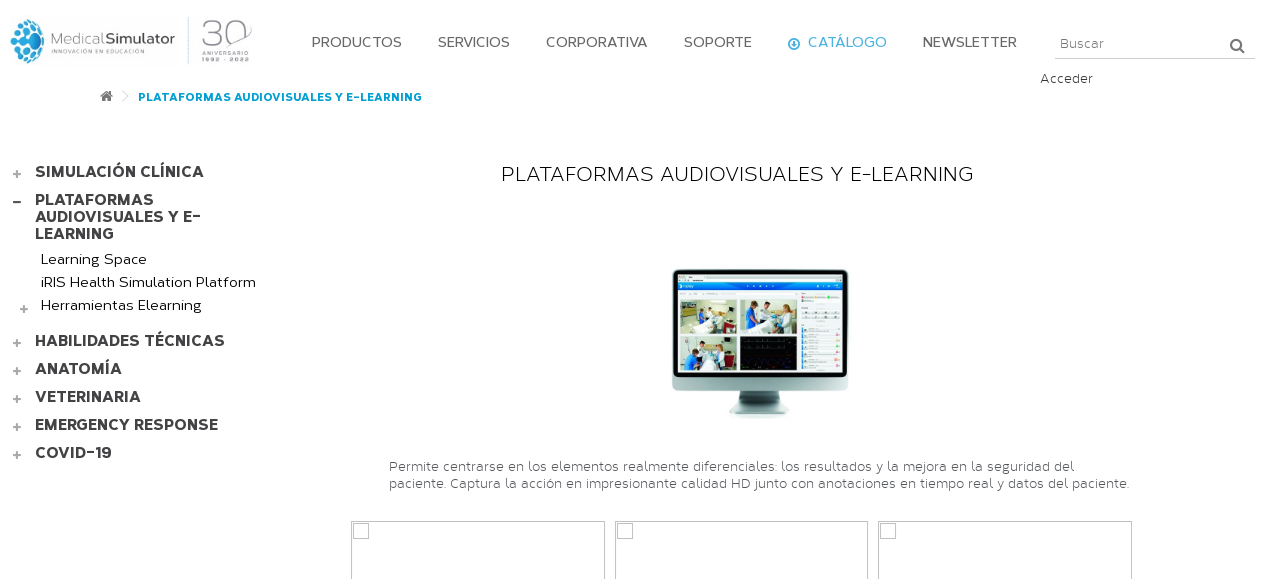

--- FILE ---
content_type: text/html; charset=utf-8
request_url: https://medical-simulator.com/Sistemas-Audiovisuales-y-Software-12
body_size: 21528
content:

			<script type="text/javascript">
				console.log("fp query ");
			</script>
		
			<script type="text/javascript">
				console.log("fp query ");
			</script>
		<!DOCTYPE HTML> <!--[if lt IE 7]><html class="no-js lt-ie9 lt-ie8 lt-ie7" lang="es-es"><![endif]--> <!--[if IE 7]><html class="no-js lt-ie9 lt-ie8 ie7" lang="es-es"><![endif]--> <!--[if IE 8]><html class="no-js lt-ie9 ie8" lang="es-es"><![endif]--> <!--[if gt IE 8]><html class="no-js ie9" lang="es-es"><![endif]--><html lang="es-es"><head><meta charset="utf-8" /><title>Sistemas Audiovisuales y Software - Medical Simulator</title><meta name="description" content="Permite centrarse en los elementos realmente diferenciales: los resultados y la mejora en la seguridad del paciente. Captura la acción en impresionante calidad HD junto con anotaciones en tiempo real y datos del paciente." /><meta name="generator" content="Medical Simulator" /><meta name="robots" content="index,follow" /><meta name="viewport" content="initial-scale=1,user-scalable=no,maximum-scale=1,width=device-width"><meta name="apple-mobile-web-app-capable" content="yes" /><link rel="icon" type="image/vnd.microsoft.icon" href="/img/favicon.ico?1736265115" /><link rel="shortcut icon" type="image/x-icon" href="/img/favicon.ico?1736265115" /><link rel="stylesheet" href="https://medical-simulator.com/themes/warehouse/cache/v_3642_ffd7dd5f0e343530c7fc4f94cc2a113c_all.css" type="text/css" media="all" /> <script type="text/javascript">/* <![CDATA[ */;var FancyboxI18nClose='Cerrar';var FancyboxI18nNext='Siguiente';var FancyboxI18nPrev='Previo';var PS_CATALOG_MODE=true;var ajax_popup=true;var ajaxsearch=true;var baseDir='https://medical-simulator.com/';var baseUri='https://medical-simulator.com/';var blocksearch_type='top';var comparator_max_item=3;var comparedProductsIds=[];var contentOnly=false;var currency={"id":1,"name":"Euro","iso_code":"EUR","iso_code_num":"978","sign":"\u20ac","blank":"1","conversion_rate":"1.000000","deleted":"0","format":"2","decimals":"1","active":"1","prefix":"","suffix":" \u20ac","id_shop_list":null,"force_id":false};var currencyBlank=1;var currencyFormat=2;var currencyRate=1;var currencySign='€';var displayList=1;var grid_size_lg=5;var grid_size_lg2=15;var grid_size_md=4;var grid_size_md2=3;var grid_size_ms=2;var grid_size_ms2=6;var grid_size_sm=3;var grid_size_sm2=3;var grid_size_xs=1;var grid_size_xs2=12;var highDPI=false;var id_lang=1;var instantsearch=false;var iqit_carousel_auto=false;var iqit_carousel_load='ondemand';var iqit_inlineh=true;var iqit_lazy_load=true;var iqit_mobile_header_sticky=true;var iqit_mobile_header_style=1;var iqit_sidebarh=false;var iqit_thumbs_position=true;var iqitmegamenu_swwidth=false;var isGuest=0;var isLogged=0;var isMobile=false;var isPreloaderEnabled=false;var isRtl=false;var max_item='You cannot add more than 3 product(s) to the product comparison';var min_item='Please select at least one product';var more_products_search='More products »';var page_name='category';var placeholder_blocknewsletter='* Tu email';var priceDisplayMethod=0;var priceDisplayPrecision=2;var quickView=true;var roundMode=2;var search_url='https://medical-simulator.com/buscar';var static_token='062e4e0f301794b38e84430212291d0b';var stprovideos={"autoplay":false,"controls":true,"controls_youtube":true,"loop":2,"muted":false,"quick_view":0,"thumbnail_event":0,"play_video_text":"","st_is_16":true,"get_videos_url":"https:\/\/medical-simulator.com\/module\/stprovideos\/ajax","how_to_display":0,"_st_themes_17":false,"_st_themes_16":false,"theme_name":"warehouse","video_container":"#image-block","gallery_container":"#product-images-large","thumbnail_container":"#product-images-thumbs","video_selector":"#product-images-large .slick-slide","thumbnail_selector":"#thumbs_list_frame li","thumbnail_html":"<div data-video-id=\"***\"><div><div class=\"thumb-container\"><div class=\"st_pro_video_relative\"><img src=\"@@@\" class=\"img-fluid\"\/><div class=\"st_pro_video_layer st_pro_video_flex\"><button class=\"st_pro_video_btn st_pro_video_play_icon\" type=\"button\" aria-disabled=\"false\"><span aria-hidden=\"true\" class=\"vjs-icon-placeholder\"><\/span><\/button><img class=\"thumb img-fluid $$$\" src=\"###\"><\/div><\/div><\/div><\/div><\/div>","slider":3,"thumb_slider":3,"gallery_image_size":{"width":"398","height":"425"},"thumbnail_image_size":{"width":"100","height":"100"}};var token='d75a0cdcb7291b49ca7956f92e95e6f1';var usingSecureMode=true;/* ]]> */</script> <script type="text/javascript" src="https://medical-simulator.com/themes/warehouse/cache/v_1368_72b19463891a129371f1ab201eb47184.js"></script> <script type="text/javascript" src="https://maps.googleapis.com/maps/api/js?v=3.exp"></script> <script type="text/javascript" src="https://www.google.com/recaptcha/api.js?onload=CaptchaCallback&amp;render=explicit"></script> <style type="text/css" class="slidersEverywhereStyle">.SEslider.productopremium {
		padding:0px 15px 0px 15px;
		width:100%;
											margin:0 auto;clear:both;						}

	.SEslider.productopremium .slidetitle {
		background:rgba(0, 0, 0, 0.5);
		color:#fff;
	}

	.SEslider.productopremium .slide_description {
		background:rgba(0, 0, 0, 0.5);
		color:#fff;
	}

	.SEslider.productopremium .se-next, .SEslider.productopremium .se-prev {
		background:rgba(0, 0, 0, 0.5);
		color:#fff;
	}

	.SEslider.productopremium .se-next:hover, .SEslider.productopremium .se-prev:hover {
		text-shadow:#fff;
	}
	
	.SEslider.productopremium .se-pager-item {
		border-color:rgba(0, 0, 0, 0.5);
	}
	
	.SEslider.productopremium .se-pager-item:hover {
		border-color:transparent;
		box-shadow:0 0 3px #fff;
	}
	
	.SEslider.productopremium .se-pager a {
		background-color:#0090f0;
	}
	
	.SEslider.productopremium .se-pager a.se-pager-link.active {
		background-color:#ffa500;
	}
	
	/** media queries **/

						 
			@media all and (max-width: 1199px) {
				.SEslider.productopremium {
					padding:0px 0px 0px 0px;
					width:100%;
									}
			}
					 
			@media all and (max-width: 989px) {
				.SEslider.productopremium {
					padding:0px 0px 0px 0px;
					width:100%;
									}
			}
			

	.SEslider.fondo_de_ojo_exploracin_de_oido_ {
		padding:0px 0px 0px 0px;
		width:100%;
			}

	.SEslider.fondo_de_ojo_exploracin_de_oido_ .slidetitle {
		background:rgba(0, 0, 0, 0.5);
		color:#fff;
	}

	.SEslider.fondo_de_ojo_exploracin_de_oido_ .slide_description {
		background:rgba(0, 0, 0, 0.5);
		color:#fff;
	}

	.SEslider.fondo_de_ojo_exploracin_de_oido_ .se-next, .SEslider.fondo_de_ojo_exploracin_de_oido_ .se-prev {
		background:rgba(0, 0, 0, 0.5);
		color:#fff;
	}

	.SEslider.fondo_de_ojo_exploracin_de_oido_ .se-next:hover, .SEslider.fondo_de_ojo_exploracin_de_oido_ .se-prev:hover {
		text-shadow:#fff;
	}
	
	.SEslider.fondo_de_ojo_exploracin_de_oido_ .se-pager-item {
		border-color:rgba(0, 0, 0, 0.5);
	}
	
	.SEslider.fondo_de_ojo_exploracin_de_oido_ .se-pager-item:hover {
		border-color:transparent;
		box-shadow:0 0 3px #fff;
	}
	
	.SEslider.fondo_de_ojo_exploracin_de_oido_ .se-pager a {
		background-color:#0090f0;
	}
	
	.SEslider.fondo_de_ojo_exploracin_de_oido_ .se-pager a.se-pager-link.active {
		background-color:#ffa500;
	}
	
	/** media queries **/

						 
			@media all and (max-width: 1199px) {
				.SEslider.fondo_de_ojo_exploracin_de_oido_ {
					padding:0px 0px 0px 0px;
					width:100%;
									}
			}
					 
			@media all and (max-width: 989px) {
				.SEslider.fondo_de_ojo_exploracin_de_oido_ {
					padding:0px 0px 0px 0px;
					width:100%;
									}
			}
			

	.SEslider.producto_juno {
		padding:0px 0px 0px 0px;
		width:100%;
											margin:0 auto;clear:both;						}

	.SEslider.producto_juno .slidetitle {
		background:rgba(0, 0, 0, 0.5);
		color:#fff;
	}

	.SEslider.producto_juno .slide_description {
		background:rgba(0, 0, 0, 0.5);
		color:#fff;
	}

	.SEslider.producto_juno .se-next, .SEslider.producto_juno .se-prev {
		background:rgba(0, 0, 0, 0.5);
		color:#fff;
	}

	.SEslider.producto_juno .se-next:hover, .SEslider.producto_juno .se-prev:hover {
		text-shadow:#fff;
	}
	
	.SEslider.producto_juno .se-pager-item {
		border-color:rgba(0, 0, 0, 0.5);
	}
	
	.SEslider.producto_juno .se-pager-item:hover {
		border-color:transparent;
		box-shadow:0 0 3px #fff;
	}
	
	.SEslider.producto_juno .se-pager a {
		background-color:#0090f0;
	}
	
	.SEslider.producto_juno .se-pager a.se-pager-link.active {
		background-color:#ffa500;
	}
	
	/** media queries **/

						 
			@media all and (max-width: 1199px) {
				.SEslider.producto_juno {
					padding:0px 0px 0px 0px;
					width:100%;
									}
			}
					 
			@media all and (max-width: 989px) {
				.SEslider.producto_juno {
					padding:0px 0px 0px 0px;
					width:100%;
									}
			}
			

	.SEslider.simulaciondelpaciente {
		padding:0px 0px 0px 0px;
		width:100%;
											margin:0 auto;clear:both;						}

	.SEslider.simulaciondelpaciente .slidetitle {
		background:rgba(0, 0, 0, 0.5);
		color:#fff;
	}

	.SEslider.simulaciondelpaciente .slide_description {
		background:rgba(0, 0, 0, 0.5);
		color:#fff;
	}

	.SEslider.simulaciondelpaciente .se-next, .SEslider.simulaciondelpaciente .se-prev {
		background:rgba(0, 0, 0, 0.5);
		color:#fff;
	}

	.SEslider.simulaciondelpaciente .se-next:hover, .SEslider.simulaciondelpaciente .se-prev:hover {
		text-shadow:#fff;
	}
	
	.SEslider.simulaciondelpaciente .se-pager-item {
		border-color:rgba(0, 0, 0, 0.5);
	}
	
	.SEslider.simulaciondelpaciente .se-pager-item:hover {
		border-color:transparent;
		box-shadow:0 0 3px #fff;
	}
	
	.SEslider.simulaciondelpaciente .se-pager a {
		background-color:#0090f0;
	}
	
	.SEslider.simulaciondelpaciente .se-pager a.se-pager-link.active {
		background-color:#ffa500;
	}
	
	/** media queries **/

						 
			@media all and (max-width: 1199px) {
				.SEslider.simulaciondelpaciente {
					padding:0px 0px 0px 0px;
					width:100%;
									}
			}
					 
			@media all and (max-width: 989px) {
				.SEslider.simulaciondelpaciente {
					padding:0px 0px 0px 0px;
					width:100%;
									}
			}
			

	.SEslider.caesar {
		padding:0px 0px 0px 0px;
		width:100%;
											margin:0 auto;clear:both;						}

	.SEslider.caesar .slidetitle {
		background:rgba(0, 0, 0, 0.5);
		color:#fff;
	}

	.SEslider.caesar .slide_description {
		background:rgba(0, 0, 0, 0.5);
		color:#fff;
	}

	.SEslider.caesar .se-next, .SEslider.caesar .se-prev {
		background:rgba(0, 0, 0, 0.5);
		color:#fff;
	}

	.SEslider.caesar .se-next:hover, .SEslider.caesar .se-prev:hover {
		text-shadow:#fff;
	}
	
	.SEslider.caesar .se-pager-item {
		border-color:rgba(0, 0, 0, 0.5);
	}
	
	.SEslider.caesar .se-pager-item:hover {
		border-color:transparent;
		box-shadow:0 0 3px #fff;
	}
	
	.SEslider.caesar .se-pager a {
		background-color:#0090f0;
	}
	
	.SEslider.caesar .se-pager a.se-pager-link.active {
		background-color:#ffa500;
	}
	
	/** media queries **/

						 
			@media all and (max-width: 1199px) {
				.SEslider.caesar {
					padding:0px 0px 0px 0px;
					width:100%;
									}
			}
					 
			@media all and (max-width: 989px) {
				.SEslider.caesar {
					padding:0px 0px 0px 0px;
					width:100%;
									}
			}
			

	.SEslider.pediasim {
		padding:0px 0px 0px 0px;
		width:100%;
											margin:0 auto;clear:both;						}

	.SEslider.pediasim .slidetitle {
		background:rgba(0, 0, 0, 0.5);
		color:#fff;
	}

	.SEslider.pediasim .slide_description {
		background:rgba(0, 0, 0, 0.5);
		color:#fff;
	}

	.SEslider.pediasim .se-next, .SEslider.pediasim .se-prev {
		background:rgba(0, 0, 0, 0.5);
		color:#fff;
	}

	.SEslider.pediasim .se-next:hover, .SEslider.pediasim .se-prev:hover {
		text-shadow:#fff;
	}
	
	.SEslider.pediasim .se-pager-item {
		border-color:rgba(0, 0, 0, 0.5);
	}
	
	.SEslider.pediasim .se-pager-item:hover {
		border-color:transparent;
		box-shadow:0 0 3px #fff;
	}
	
	.SEslider.pediasim .se-pager a {
		background-color:#0090f0;
	}
	
	.SEslider.pediasim .se-pager a.se-pager-link.active {
		background-color:#ffa500;
	}
	
	/** media queries **/

						 
			@media all and (max-width: 1199px) {
				.SEslider.pediasim {
					padding:0px 0px 0px 0px;
					width:100%;
									}
			}
					 
			@media all and (max-width: 989px) {
				.SEslider.pediasim {
					padding:0px 0px 0px 0px;
					width:100%;
									}
			}
			

	.SEslider.sistemasaudiovisuales {
		padding:0px 0px 0px 0px;
		width:100%;
											margin:0 auto;clear:both;						}

	.SEslider.sistemasaudiovisuales .slidetitle {
		background:rgba(0, 0, 0, 0.5);
		color:#fff;
	}

	.SEslider.sistemasaudiovisuales .slide_description {
		background:rgba(0, 0, 0, 0.5);
		color:#fff;
	}

	.SEslider.sistemasaudiovisuales .se-next, .SEslider.sistemasaudiovisuales .se-prev {
		background:rgba(0, 0, 0, 0.5);
		color:#fff;
	}

	.SEslider.sistemasaudiovisuales .se-next:hover, .SEslider.sistemasaudiovisuales .se-prev:hover {
		text-shadow:#fff;
	}
	
	.SEslider.sistemasaudiovisuales .se-pager-item {
		border-color:rgba(0, 0, 0, 0.5);
	}
	
	.SEslider.sistemasaudiovisuales .se-pager-item:hover {
		border-color:transparent;
		box-shadow:0 0 3px #fff;
	}
	
	.SEslider.sistemasaudiovisuales .se-pager a {
		background-color:#0090f0;
	}
	
	.SEslider.sistemasaudiovisuales .se-pager a.se-pager-link.active {
		background-color:#ffa500;
	}
	
	/** media queries **/

						 
			@media all and (max-width: 1199px) {
				.SEslider.sistemasaudiovisuales {
					padding:0px 0px 0px 0px;
					width:100%;
									}
			}
					 
			@media all and (max-width: 989px) {
				.SEslider.sistemasaudiovisuales {
					padding:0px 0px 0px 0px;
					width:100%;
									}
			}
			

	.SEslider.athena {
		padding:0px 0px 0px 0px;
		width:100%;
											margin:0 auto;clear:both;						}

	.SEslider.athena .slidetitle {
		background:rgba(0, 0, 0, 0.5);
		color:#fff;
	}

	.SEslider.athena .slide_description {
		background:rgba(0, 0, 0, 0.5);
		color:#fff;
	}

	.SEslider.athena .se-next, .SEslider.athena .se-prev {
		background:rgba(0, 0, 0, 0.5);
		color:#fff;
	}

	.SEslider.athena .se-next:hover, .SEslider.athena .se-prev:hover {
		text-shadow:#fff;
	}
	
	.SEslider.athena .se-pager-item {
		border-color:rgba(0, 0, 0, 0.5);
	}
	
	.SEslider.athena .se-pager-item:hover {
		border-color:transparent;
		box-shadow:0 0 3px #fff;
	}
	
	.SEslider.athena .se-pager a {
		background-color:#0090f0;
	}
	
	.SEslider.athena .se-pager a.se-pager-link.active {
		background-color:#ffa500;
	}
	
	/** media queries **/

						 
			@media all and (max-width: 1199px) {
				.SEslider.athena {
					padding:0px 0px 0px 0px;
					width:100%;
									}
			}
					 
			@media all and (max-width: 989px) {
				.SEslider.athena {
					padding:0px 0px 0px 0px;
					width:100%;
									}
			}
			

	.SEslider.premiumjuno {
		padding:0px 0px 0px 0px;
		width:100%;
			}

	.SEslider.premiumjuno .slidetitle {
		background:rgba(0, 0, 0, 0.5);
		color:#fff;
	}

	.SEslider.premiumjuno .slide_description {
		background:rgba(0, 0, 0, 0.5);
		color:#ffffff;
	}

	.SEslider.premiumjuno .se-next, .SEslider.premiumjuno .se-prev {
		background:rgba(0, 0, 0, 0.5);
		color:#fff;
	}

	.SEslider.premiumjuno .se-next:hover, .SEslider.premiumjuno .se-prev:hover {
		text-shadow:#fff;
	}
	
	.SEslider.premiumjuno .se-pager-item {
		border-color:rgba(0, 0, 0, 0.5);
	}
	
	.SEslider.premiumjuno .se-pager-item:hover {
		border-color:transparent;
		box-shadow:0 0 3px #fff;
	}
	
	.SEslider.premiumjuno .se-pager a {
		background-color:#0090f0;
	}
	
	.SEslider.premiumjuno .se-pager a.se-pager-link.active {
		background-color:#ffa500;
	}
	
	/** media queries **/

						 
			@media all and (max-width: 1199px) {
				.SEslider.premiumjuno {
					padding:0px 0px 0px 0px;
					width:100%;
									}
			}
					 
			@media all and (max-width: 989px) {
				.SEslider.premiumjuno {
					padding:0px 0px 0px 0px;
					width:100%;
									}
			}
			

	.SEslider.apollo {
		padding:0px 0px 0px 0px;
		width:100%;
											margin:0 auto;clear:both;						}

	.SEslider.apollo .slidetitle {
		background:rgba(0, 0, 0, 0.5);
		color:#fff;
	}

	.SEslider.apollo .slide_description {
		background:rgba(0, 0, 0, 0.5);
		color:#fff;
	}

	.SEslider.apollo .se-next, .SEslider.apollo .se-prev {
		background:rgba(0, 0, 0, 0.5);
		color:#fff;
	}

	.SEslider.apollo .se-next:hover, .SEslider.apollo .se-prev:hover {
		text-shadow:#fff;
	}
	
	.SEslider.apollo .se-pager-item {
		border-color:rgba(0, 0, 0, 0.5);
	}
	
	.SEslider.apollo .se-pager-item:hover {
		border-color:transparent;
		box-shadow:0 0 3px #fff;
	}
	
	.SEslider.apollo .se-pager a {
		background-color:#0090f0;
	}
	
	.SEslider.apollo .se-pager a.se-pager-link.active {
		background-color:#ffa500;
	}
	
	/** media queries **/

						 
			@media all and (max-width: 1199px) {
				.SEslider.apollo {
					padding:0px 0px 0px 0px;
					width:100%;
									}
			}
					 
			@media all and (max-width: 989px) {
				.SEslider.apollo {
					padding:0px 0px 0px 0px;
					width:100%;
									}
			}
			

	.SEslider.istan {
		padding:0px 0px 0px 0px;
		width:100%;
											margin:0 auto;clear:both;						}

	.SEslider.istan .slidetitle {
		background:rgba(0, 0, 0, 0.5);
		color:#fff;
	}

	.SEslider.istan .slide_description {
		background:rgba(0, 0, 0, 0.5);
		color:#fff;
	}

	.SEslider.istan .se-next, .SEslider.istan .se-prev {
		background:rgba(0, 0, 0, 0.5);
		color:#fff;
	}

	.SEslider.istan .se-next:hover, .SEslider.istan .se-prev:hover {
		text-shadow:#fff;
	}
	
	.SEslider.istan .se-pager-item {
		border-color:rgba(0, 0, 0, 0.5);
	}
	
	.SEslider.istan .se-pager-item:hover {
		border-color:transparent;
		box-shadow:0 0 3px #fff;
	}
	
	.SEslider.istan .se-pager a {
		background-color:#0090f0;
	}
	
	.SEslider.istan .se-pager a.se-pager-link.active {
		background-color:#ffa500;
	}
	
	/** media queries **/

						 
			@media all and (max-width: 1199px) {
				.SEslider.istan {
					padding:0px 0px 0px 0px;
					width:100%;
									}
			}
					 
			@media all and (max-width: 989px) {
				.SEslider.istan {
					padding:0px 0px 0px 0px;
					width:100%;
									}
			}
			

	.SEslider.hps {
		padding:0px 0px 0px 0px;
		width:100%;
											margin:0 auto;clear:both;						}

	.SEslider.hps .slidetitle {
		background:rgba(0, 0, 0, 0.5);
		color:#fff;
	}

	.SEslider.hps .slide_description {
		background:rgba(0, 0, 0, 0.5);
		color:#fff;
	}

	.SEslider.hps .se-next, .SEslider.hps .se-prev {
		background:rgba(0, 0, 0, 0.5);
		color:#fff;
	}

	.SEslider.hps .se-next:hover, .SEslider.hps .se-prev:hover {
		text-shadow:#fff;
	}
	
	.SEslider.hps .se-pager-item {
		border-color:rgba(0, 0, 0, 0.5);
	}
	
	.SEslider.hps .se-pager-item:hover {
		border-color:transparent;
		box-shadow:0 0 3px #fff;
	}
	
	.SEslider.hps .se-pager a {
		background-color:#0090f0;
	}
	
	.SEslider.hps .se-pager a.se-pager-link.active {
		background-color:#ffa500;
	}
	
	/** media queries **/

						 
			@media all and (max-width: 1199px) {
				.SEslider.hps {
					padding:0px 0px 0px 0px;
					width:100%;
									}
			}
					 
			@media all and (max-width: 989px) {
				.SEslider.hps {
					padding:0px 0px 0px 0px;
					width:100%;
									}
			}
			

	.SEslider.babysim {
		padding:0px 0px 0px 0px;
		width:100%;
											margin:0 auto;clear:both;						}

	.SEslider.babysim .slidetitle {
		background:rgba(0, 0, 0, 0.5);
		color:#fff;
	}

	.SEslider.babysim .slide_description {
		background:rgba(0, 0, 0, 0.5);
		color:#fff;
	}

	.SEslider.babysim .se-next, .SEslider.babysim .se-prev {
		background:rgba(0, 0, 0, 0.5);
		color:#fff;
	}

	.SEslider.babysim .se-next:hover, .SEslider.babysim .se-prev:hover {
		text-shadow:#fff;
	}
	
	.SEslider.babysim .se-pager-item {
		border-color:rgba(0, 0, 0, 0.5);
	}
	
	.SEslider.babysim .se-pager-item:hover {
		border-color:transparent;
		box-shadow:0 0 3px #fff;
	}
	
	.SEslider.babysim .se-pager a {
		background-color:#0090f0;
	}
	
	.SEslider.babysim .se-pager a.se-pager-link.active {
		background-color:#ffa500;
	}
	
	/** media queries **/

						 
			@media all and (max-width: 1199px) {
				.SEslider.babysim {
					padding:0px 0px 0px 0px;
					width:100%;
									}
			}
					 
			@media all and (max-width: 989px) {
				.SEslider.babysim {
					padding:0px 0px 0px 0px;
					width:100%;
									}
			}
			

	.SEslider.lucina {
		padding:0px 0px 0px 0px;
		width:100%;
											margin:0 auto;clear:both;						}

	.SEslider.lucina .slidetitle {
		background:rgba(0, 0, 0, 0.5);
		color:#fff;
	}

	.SEslider.lucina .slide_description {
		background:rgba(0, 0, 0, 0.5);
		color:#fff;
	}

	.SEslider.lucina .se-next, .SEslider.lucina .se-prev {
		background:rgba(0, 0, 0, 0.5);
		color:#fff;
	}

	.SEslider.lucina .se-next:hover, .SEslider.lucina .se-prev:hover {
		text-shadow:#fff;
	}
	
	.SEslider.lucina .se-pager-item {
		border-color:rgba(0, 0, 0, 0.5);
	}
	
	.SEslider.lucina .se-pager-item:hover {
		border-color:transparent;
		box-shadow:0 0 3px #fff;
	}
	
	.SEslider.lucina .se-pager a {
		background-color:#0090f0;
	}
	
	.SEslider.lucina .se-pager a.se-pager-link.active {
		background-color:#ffa500;
	}
	
	/** media queries **/

						 
			@media all and (max-width: 1199px) {
				.SEslider.lucina {
					padding:0px 0px 0px 0px;
					width:100%;
									}
			}
					 
			@media all and (max-width: 989px) {
				.SEslider.lucina {
					padding:0px 0px 0px 0px;
					width:100%;
									}
			}
			

	.SEslider.body_interact {
		padding:0px 0px 0px 0px;
		width:100%;
											margin:0 auto;clear:both;						}

	.SEslider.body_interact .slidetitle {
		background:rgba(0, 0, 0, 0.5);
		color:#fff;
	}

	.SEslider.body_interact .slide_description {
		background:rgba(0, 0, 0, 0.5);
		color:#fff;
	}

	.SEslider.body_interact .se-next, .SEslider.body_interact .se-prev {
		background:rgba(0, 0, 0, 0.5);
		color:#fff;
	}

	.SEslider.body_interact .se-next:hover, .SEslider.body_interact .se-prev:hover {
		text-shadow:#fff;
	}
	
	.SEslider.body_interact .se-pager-item {
		border-color:rgba(0, 0, 0, 0.5);
	}
	
	.SEslider.body_interact .se-pager-item:hover {
		border-color:transparent;
		box-shadow:0 0 3px #fff;
	}
	
	.SEslider.body_interact .se-pager a {
		background-color:#0090f0;
	}
	
	.SEslider.body_interact .se-pager a.se-pager-link.active {
		background-color:#ffa500;
	}
	
	/** media queries **/

						 
			@media all and (max-width: 1199px) {
				.SEslider.body_interact {
					padding:0px 0px 0px 0px;
					width:100%;
									}
			}
					 
			@media all and (max-width: 989px) {
				.SEslider.body_interact {
					padding:0px 0px 0px 0px;
					width:100%;
									}
			}
			

	.SEslider.airsim {
		padding:0px 0px 0px 0px;
		width:100%;
														float:right;			}

	.SEslider.airsim .slidetitle {
		background:rgba(0, 0, 0, 0.5);
		color:#fff;
	}

	.SEslider.airsim .slide_description {
		background:rgba(0, 0, 0, 0.5);
		color:#fff;
	}

	.SEslider.airsim .se-next, .SEslider.airsim .se-prev {
		background:rgba(0, 0, 0, 0.5);
		color:#fff;
	}

	.SEslider.airsim .se-next:hover, .SEslider.airsim .se-prev:hover {
		text-shadow:#fff;
	}
	
	.SEslider.airsim .se-pager-item {
		border-color:rgba(0, 0, 0, 0.5);
	}
	
	.SEslider.airsim .se-pager-item:hover {
		border-color:transparent;
		box-shadow:0 0 3px #fff;
	}
	
	.SEslider.airsim .se-pager a {
		background-color:#0090f0;
	}
	
	.SEslider.airsim .se-pager a.se-pager-link.active {
		background-color:#ffa500;
	}
	
	/** media queries **/

						 
			@media all and (max-width: 1199px) {
				.SEslider.airsim {
					padding:0px 0px 0px 0px;
					width:100%;
									}
			}
					 
			@media all and (max-width: 989px) {
				.SEslider.airsim {
					padding:0px 0px 0px 0px;
					width:100%;
									}
			}
			

	.SEslider.airsimstandar {
		padding:0px 0px 0px 0px;
		width:100%;
			}

	.SEslider.airsimstandar .slidetitle {
		background:rgba(0, 0, 0, 0.5);
		color:#fff;
	}

	.SEslider.airsimstandar .slide_description {
		background:rgba(0, 0, 0, 0.5);
		color:#fff;
	}

	.SEslider.airsimstandar .se-next, .SEslider.airsimstandar .se-prev {
		background:rgba(0, 0, 0, 0.5);
		color:#fff;
	}

	.SEslider.airsimstandar .se-next:hover, .SEslider.airsimstandar .se-prev:hover {
		text-shadow:#fff;
	}
	
	.SEslider.airsimstandar .se-pager-item {
		border-color:rgba(0, 0, 0, 0.5);
	}
	
	.SEslider.airsimstandar .se-pager-item:hover {
		border-color:transparent;
		box-shadow:0 0 3px #fff;
	}
	
	.SEslider.airsimstandar .se-pager a {
		background-color:#0090f0;
	}
	
	.SEslider.airsimstandar .se-pager a.se-pager-link.active {
		background-color:#ffa500;
	}
	
	/** media queries **/

						 
			@media all and (max-width: 1199px) {
				.SEslider.airsimstandar {
					padding:0px 0px 0px 0px;
					width:100%;
									}
			}
					 
			@media all and (max-width: 989px) {
				.SEslider.airsimstandar {
					padding:0px 0px 0px 0px;
					width:100%;
									}
			}
			

	.SEslider.airsim_advance {
		padding:0px 0px 0px 0px;
		width:100%;
											margin:0 auto;clear:both;						}

	.SEslider.airsim_advance .slidetitle {
		background:rgba(0, 0, 0, 0.5);
		color:#fff;
	}

	.SEslider.airsim_advance .slide_description {
		background:rgba(0, 0, 0, 0.5);
		color:#fff;
	}

	.SEslider.airsim_advance .se-next, .SEslider.airsim_advance .se-prev {
		background:rgba(0, 0, 0, 0.5);
		color:#fff;
	}

	.SEslider.airsim_advance .se-next:hover, .SEslider.airsim_advance .se-prev:hover {
		text-shadow:#fff;
	}
	
	.SEslider.airsim_advance .se-pager-item {
		border-color:rgba(0, 0, 0, 0.5);
	}
	
	.SEslider.airsim_advance .se-pager-item:hover {
		border-color:transparent;
		box-shadow:0 0 3px #fff;
	}
	
	.SEslider.airsim_advance .se-pager a {
		background-color:#0090f0;
	}
	
	.SEslider.airsim_advance .se-pager a.se-pager-link.active {
		background-color:#ffa500;
	}
	
	/** media queries **/

						 
			@media all and (max-width: 1199px) {
				.SEslider.airsim_advance {
					padding:0px 0px 0px 0px;
					width:100%;
									}
			}
					 
			@media all and (max-width: 989px) {
				.SEslider.airsim_advance {
					padding:0px 0px 0px 0px;
					width:100%;
									}
			}
			

	.SEslider.airsimcombo {
		padding:0px 0px 0px 0px;
		width:100%;
			}

	.SEslider.airsimcombo .slidetitle {
		background:rgba(0, 0, 0, 0.5);
		color:#fff;
	}

	.SEslider.airsimcombo .slide_description {
		background:rgba(0, 0, 0, 0.5);
		color:#fff;
	}

	.SEslider.airsimcombo .se-next, .SEslider.airsimcombo .se-prev {
		background:rgba(0, 0, 0, 0.5);
		color:#fff;
	}

	.SEslider.airsimcombo .se-next:hover, .SEslider.airsimcombo .se-prev:hover {
		text-shadow:#fff;
	}
	
	.SEslider.airsimcombo .se-pager-item {
		border-color:rgba(0, 0, 0, 0.5);
	}
	
	.SEslider.airsimcombo .se-pager-item:hover {
		border-color:transparent;
		box-shadow:0 0 3px #fff;
	}
	
	.SEslider.airsimcombo .se-pager a {
		background-color:#0090f0;
	}
	
	.SEslider.airsimcombo .se-pager a.se-pager-link.active {
		background-color:#ffa500;
	}
	
	/** media queries **/

						 
			@media all and (max-width: 1199px) {
				.SEslider.airsimcombo {
					padding:0px 0px 0px 0px;
					width:100%;
									}
			}
					 
			@media all and (max-width: 989px) {
				.SEslider.airsimcombo {
					padding:0px 0px 0px 0px;
					width:100%;
									}
			}
			

	.SEslider.airsim_multi {
		padding:0px 0px 0px 0px;
		width:100%;
			}

	.SEslider.airsim_multi .slidetitle {
		background:rgba(0, 0, 0, 0.5);
		color:#fff;
	}

	.SEslider.airsim_multi .slide_description {
		background:rgba(0, 0, 0, 0.5);
		color:#fff;
	}

	.SEslider.airsim_multi .se-next, .SEslider.airsim_multi .se-prev {
		background:rgba(0, 0, 0, 0.5);
		color:#fff;
	}

	.SEslider.airsim_multi .se-next:hover, .SEslider.airsim_multi .se-prev:hover {
		text-shadow:#fff;
	}
	
	.SEslider.airsim_multi .se-pager-item {
		border-color:rgba(0, 0, 0, 0.5);
	}
	
	.SEslider.airsim_multi .se-pager-item:hover {
		border-color:transparent;
		box-shadow:0 0 3px #fff;
	}
	
	.SEslider.airsim_multi .se-pager a {
		background-color:#0090f0;
	}
	
	.SEslider.airsim_multi .se-pager a.se-pager-link.active {
		background-color:#ffa500;
	}
	
	/** media queries **/

						 
			@media all and (max-width: 1199px) {
				.SEslider.airsim_multi {
					padding:0px 0px 0px 0px;
					width:100%;
									}
			}
					 
			@media all and (max-width: 989px) {
				.SEslider.airsim_multi {
					padding:0px 0px 0px 0px;
					width:100%;
									}
			}
			

	.SEslider.anatomia {
		padding:0px 0px 0px 0px;
		width:100%;
											margin:0 auto;clear:both;						}

	.SEslider.anatomia .slidetitle {
		background:rgba(0, 0, 0, 0.5);
		color:#fff;
	}

	.SEslider.anatomia .slide_description {
		background:rgba(0, 0, 0, 0.5);
		color:#fff;
	}

	.SEslider.anatomia .se-next, .SEslider.anatomia .se-prev {
		background:rgba(0, 0, 0, 0.5);
		color:#fff;
	}

	.SEslider.anatomia .se-next:hover, .SEslider.anatomia .se-prev:hover {
		text-shadow:#fff;
	}
	
	.SEslider.anatomia .se-pager-item {
		border-color:rgba(0, 0, 0, 0.5);
	}
	
	.SEslider.anatomia .se-pager-item:hover {
		border-color:transparent;
		box-shadow:0 0 3px #fff;
	}
	
	.SEslider.anatomia .se-pager a {
		background-color:#0090f0;
	}
	
	.SEslider.anatomia .se-pager a.se-pager-link.active {
		background-color:#ffa500;
	}
	
	/** media queries **/

						 
			@media all and (max-width: 1199px) {
				.SEslider.anatomia {
					padding:0px 0px 0px 0px;
					width:100%;
									}
			}
					 
			@media all and (max-width: 989px) {
				.SEslider.anatomia {
					padding:0px 0px 0px 0px;
					width:100%;
									}
			}
			

	.SEslider.somso {
		padding:0px 0px 0px 0px;
		width:100%;
											margin:0 auto;clear:both;						}

	.SEslider.somso .slidetitle {
		background:rgba(0, 0, 0, 0.5);
		color:#fff;
	}

	.SEslider.somso .slide_description {
		background:rgba(0, 0, 0, 0.5);
		color:#fff;
	}

	.SEslider.somso .se-next, .SEslider.somso .se-prev {
		background:rgba(0, 0, 0, 0.5);
		color:#fff;
	}

	.SEslider.somso .se-next:hover, .SEslider.somso .se-prev:hover {
		text-shadow:#fff;
	}
	
	.SEslider.somso .se-pager-item {
		border-color:rgba(0, 0, 0, 0.5);
	}
	
	.SEslider.somso .se-pager-item:hover {
		border-color:transparent;
		box-shadow:0 0 3px #fff;
	}
	
	.SEslider.somso .se-pager a {
		background-color:#0090f0;
	}
	
	.SEslider.somso .se-pager a.se-pager-link.active {
		background-color:#ffa500;
	}
	
	/** media queries **/

						 
			@media all and (max-width: 1199px) {
				.SEslider.somso {
					padding:0px 0px 0px 0px;
					width:100%;
									}
			}
					 
			@media all and (max-width: 989px) {
				.SEslider.somso {
					padding:0px 0px 0px 0px;
					width:100%;
									}
			}
			

	.SEslider.categoriaprueba {
		padding:0px 0px 0px 0px;
		width:100%;
											margin:0 auto;clear:both;						}

	.SEslider.categoriaprueba .slidetitle {
		background:rgba(0, 0, 0, 0.5);
		color:#fff;
	}

	.SEslider.categoriaprueba .slide_description {
		background:rgba(0, 0, 0, 0.5);
		color:#fff;
	}

	.SEslider.categoriaprueba .se-next, .SEslider.categoriaprueba .se-prev {
		background:rgba(0, 0, 0, 0.5);
		color:#fff;
	}

	.SEslider.categoriaprueba .se-next:hover, .SEslider.categoriaprueba .se-prev:hover {
		text-shadow:#fff;
	}
	
	.SEslider.categoriaprueba .se-pager-item {
		border-color:rgba(0, 0, 0, 0.5);
	}
	
	.SEslider.categoriaprueba .se-pager-item:hover {
		border-color:transparent;
		box-shadow:0 0 3px #fff;
	}
	
	.SEslider.categoriaprueba .se-pager a {
		background-color:#0090f0;
	}
	
	.SEslider.categoriaprueba .se-pager a.se-pager-link.active {
		background-color:#ffa500;
	}
	
	/** media queries **/

						 
			@media all and (max-width: 1199px) {
				.SEslider.categoriaprueba {
					padding:0px 0px 0px 0px;
					width:100%;
									}
			}
					 
			@media all and (max-width: 989px) {
				.SEslider.categoriaprueba {
					padding:0px 0px 0px 0px;
					width:100%;
									}
			}
			

	.SEslider.exploraciion {
		padding:0px 0px 0px 0px;
		width:100%;
											margin:0 auto;clear:both;						}

	.SEslider.exploraciion .slidetitle {
		background:rgba(0, 0, 0, 0.5);
		color:#fff;
	}

	.SEslider.exploraciion .slide_description {
		background:rgba(0, 0, 0, 0.5);
		color:#fff;
	}

	.SEslider.exploraciion .se-next, .SEslider.exploraciion .se-prev {
		background:rgba(0, 0, 0, 0.5);
		color:#fff;
	}

	.SEslider.exploraciion .se-next:hover, .SEslider.exploraciion .se-prev:hover {
		text-shadow:#fff;
	}
	
	.SEslider.exploraciion .se-pager-item {
		border-color:rgba(0, 0, 0, 0.5);
	}
	
	.SEslider.exploraciion .se-pager-item:hover {
		border-color:transparent;
		box-shadow:0 0 3px #fff;
	}
	
	.SEslider.exploraciion .se-pager a {
		background-color:#0090f0;
	}
	
	.SEslider.exploraciion .se-pager a.se-pager-link.active {
		background-color:#ffa500;
	}
	
	/** media queries **/

						 
			@media all and (max-width: 1199px) {
				.SEslider.exploraciion {
					padding:0px 0px 0px 0px;
					width:100%;
									}
			}
					 
			@media all and (max-width: 989px) {
				.SEslider.exploraciion {
					padding:0px 0px 0px 0px;
					width:100%;
									}
			}
			

	.SEslider.procedimientos_generales {
		padding:0px 0px 0px 0px;
		width:100%;
											margin:0 auto;clear:both;						}

	.SEslider.procedimientos_generales .slidetitle {
		background:rgba(0, 0, 0, 0.5);
		color:#fff;
	}

	.SEslider.procedimientos_generales .slide_description {
		background:rgba(0, 0, 0, 0.5);
		color:#fff;
	}

	.SEslider.procedimientos_generales .se-next, .SEslider.procedimientos_generales .se-prev {
		background:rgba(0, 0, 0, 0.5);
		color:#fff;
	}

	.SEslider.procedimientos_generales .se-next:hover, .SEslider.procedimientos_generales .se-prev:hover {
		text-shadow:#fff;
	}
	
	.SEslider.procedimientos_generales .se-pager-item {
		border-color:rgba(0, 0, 0, 0.5);
	}
	
	.SEslider.procedimientos_generales .se-pager-item:hover {
		border-color:transparent;
		box-shadow:0 0 3px #fff;
	}
	
	.SEslider.procedimientos_generales .se-pager a {
		background-color:#0090f0;
	}
	
	.SEslider.procedimientos_generales .se-pager a.se-pager-link.active {
		background-color:#ffa500;
	}
	
	/** media queries **/

						 
			@media all and (max-width: 1199px) {
				.SEslider.procedimientos_generales {
					padding:0px 0px 0px 0px;
					width:100%;
									}
			}
					 
			@media all and (max-width: 989px) {
				.SEslider.procedimientos_generales {
					padding:0px 0px 0px 0px;
					width:100%;
									}
			}
			

	.SEslider.maternal_ginecologia_y_obstetricia {
		padding:0px 0px 0px 0px;
		width:100%;
											margin:0 auto;clear:both;						}

	.SEslider.maternal_ginecologia_y_obstetricia .slidetitle {
		background:rgba(0, 0, 0, 0.5);
		color:#fff;
	}

	.SEslider.maternal_ginecologia_y_obstetricia .slide_description {
		background:rgba(0, 0, 0, 0.5);
		color:#fff;
	}

	.SEslider.maternal_ginecologia_y_obstetricia .se-next, .SEslider.maternal_ginecologia_y_obstetricia .se-prev {
		background:rgba(0, 0, 0, 0.5);
		color:#fff;
	}

	.SEslider.maternal_ginecologia_y_obstetricia .se-next:hover, .SEslider.maternal_ginecologia_y_obstetricia .se-prev:hover {
		text-shadow:#fff;
	}
	
	.SEslider.maternal_ginecologia_y_obstetricia .se-pager-item {
		border-color:rgba(0, 0, 0, 0.5);
	}
	
	.SEslider.maternal_ginecologia_y_obstetricia .se-pager-item:hover {
		border-color:transparent;
		box-shadow:0 0 3px #fff;
	}
	
	.SEslider.maternal_ginecologia_y_obstetricia .se-pager a {
		background-color:#0090f0;
	}
	
	.SEslider.maternal_ginecologia_y_obstetricia .se-pager a.se-pager-link.active {
		background-color:#ffa500;
	}
	
	/** media queries **/

						 
			@media all and (max-width: 1199px) {
				.SEslider.maternal_ginecologia_y_obstetricia {
					padding:0px 0px 0px 0px;
					width:100%;
									}
			}
					 
			@media all and (max-width: 989px) {
				.SEslider.maternal_ginecologia_y_obstetricia {
					padding:0px 0px 0px 0px;
					width:100%;
									}
			}
			

	.SEslider.pediatria {
		padding:0px 0px 0px 0px;
		width:100%;
											margin:0 auto;clear:both;						}

	.SEslider.pediatria .slidetitle {
		background:rgba(0, 0, 0, 0.5);
		color:#fff;
	}

	.SEslider.pediatria .slide_description {
		background:rgba(0, 0, 0, 0.5);
		color:#fff;
	}

	.SEslider.pediatria .se-next, .SEslider.pediatria .se-prev {
		background:rgba(0, 0, 0, 0.5);
		color:#fff;
	}

	.SEslider.pediatria .se-next:hover, .SEslider.pediatria .se-prev:hover {
		text-shadow:#fff;
	}
	
	.SEslider.pediatria .se-pager-item {
		border-color:rgba(0, 0, 0, 0.5);
	}
	
	.SEslider.pediatria .se-pager-item:hover {
		border-color:transparent;
		box-shadow:0 0 3px #fff;
	}
	
	.SEslider.pediatria .se-pager a {
		background-color:#0090f0;
	}
	
	.SEslider.pediatria .se-pager a.se-pager-link.active {
		background-color:#ffa500;
	}
	
	/** media queries **/

						 
			@media all and (max-width: 1199px) {
				.SEslider.pediatria {
					padding:0px 0px 0px 0px;
					width:100%;
									}
			}
					 
			@media all and (max-width: 989px) {
				.SEslider.pediatria {
					padding:0px 0px 0px 0px;
					width:100%;
									}
			}
			

	.SEslider.sva {
		padding:0px 0px 0px 0px;
		width:100%;
											margin:0 auto;clear:both;						}

	.SEslider.sva .slidetitle {
		background:rgba(0, 0, 0, 0.5);
		color:#fff;
	}

	.SEslider.sva .slide_description {
		background:rgba(0, 0, 0, 0.5);
		color:#fff;
	}

	.SEslider.sva .se-next, .SEslider.sva .se-prev {
		background:rgba(0, 0, 0, 0.5);
		color:#fff;
	}

	.SEslider.sva .se-next:hover, .SEslider.sva .se-prev:hover {
		text-shadow:#fff;
	}
	
	.SEslider.sva .se-pager-item {
		border-color:rgba(0, 0, 0, 0.5);
	}
	
	.SEslider.sva .se-pager-item:hover {
		border-color:transparent;
		box-shadow:0 0 3px #fff;
	}
	
	.SEslider.sva .se-pager a {
		background-color:#0090f0;
	}
	
	.SEslider.sva .se-pager a.se-pager-link.active {
		background-color:#ffa500;
	}
	
	/** media queries **/

						 
			@media all and (max-width: 1199px) {
				.SEslider.sva {
					padding:0px 0px 0px 0px;
					width:100%;
									}
			}
					 
			@media all and (max-width: 989px) {
				.SEslider.sva {
					padding:0px 0px 0px 0px;
					width:100%;
									}
			}
			

	.SEslider.svb {
		padding:0px 0px 0px 0px;
		width:100%;
											margin:0 auto;clear:both;						}

	.SEslider.svb .slidetitle {
		background:rgba(0, 0, 0, 0.5);
		color:#fff;
	}

	.SEslider.svb .slide_description {
		background:rgba(0, 0, 0, 0.5);
		color:#fff;
	}

	.SEslider.svb .se-next, .SEslider.svb .se-prev {
		background:rgba(0, 0, 0, 0.5);
		color:#fff;
	}

	.SEslider.svb .se-next:hover, .SEslider.svb .se-prev:hover {
		text-shadow:#fff;
	}
	
	.SEslider.svb .se-pager-item {
		border-color:rgba(0, 0, 0, 0.5);
	}
	
	.SEslider.svb .se-pager-item:hover {
		border-color:transparent;
		box-shadow:0 0 3px #fff;
	}
	
	.SEslider.svb .se-pager a {
		background-color:#0090f0;
	}
	
	.SEslider.svb .se-pager a.se-pager-link.active {
		background-color:#ffa500;
	}
	
	/** media queries **/

						 
			@media all and (max-width: 1199px) {
				.SEslider.svb {
					padding:0px 0px 0px 0px;
					width:100%;
									}
			}
					 
			@media all and (max-width: 989px) {
				.SEslider.svb {
					padding:0px 0px 0px 0px;
					width:100%;
									}
			}
			

	.SEslider.rescate {
		padding:0px 0px 0px 0px;
		width:100%;
											margin:0 auto;clear:both;						}

	.SEslider.rescate .slidetitle {
		background:rgba(0, 0, 0, 0.5);
		color:#fff;
	}

	.SEslider.rescate .slide_description {
		background:rgba(0, 0, 0, 0.5);
		color:#fff;
	}

	.SEslider.rescate .se-next, .SEslider.rescate .se-prev {
		background:rgba(0, 0, 0, 0.5);
		color:#fff;
	}

	.SEslider.rescate .se-next:hover, .SEslider.rescate .se-prev:hover {
		text-shadow:#fff;
	}
	
	.SEslider.rescate .se-pager-item {
		border-color:rgba(0, 0, 0, 0.5);
	}
	
	.SEslider.rescate .se-pager-item:hover {
		border-color:transparent;
		box-shadow:0 0 3px #fff;
	}
	
	.SEslider.rescate .se-pager a {
		background-color:#0090f0;
	}
	
	.SEslider.rescate .se-pager a.se-pager-link.active {
		background-color:#ffa500;
	}
	
	/** media queries **/

						 
			@media all and (max-width: 1199px) {
				.SEslider.rescate {
					padding:0px 0px 0px 0px;
					width:100%;
									}
			}
					 
			@media all and (max-width: 989px) {
				.SEslider.rescate {
					padding:0px 0px 0px 0px;
					width:100%;
									}
			}
			

	.SEslider.cirugia_menor {
		padding:0px 0px 0px 0px;
		width:100%;
											margin:0 auto;clear:both;						}

	.SEslider.cirugia_menor .slidetitle {
		background:rgba(0, 0, 0, 0.5);
		color:#fff;
	}

	.SEslider.cirugia_menor .slide_description {
		background:rgba(0, 0, 0, 0.5);
		color:#fff;
	}

	.SEslider.cirugia_menor .se-next, .SEslider.cirugia_menor .se-prev {
		background:rgba(0, 0, 0, 0.5);
		color:#fff;
	}

	.SEslider.cirugia_menor .se-next:hover, .SEslider.cirugia_menor .se-prev:hover {
		text-shadow:#fff;
	}
	
	.SEslider.cirugia_menor .se-pager-item {
		border-color:rgba(0, 0, 0, 0.5);
	}
	
	.SEslider.cirugia_menor .se-pager-item:hover {
		border-color:transparent;
		box-shadow:0 0 3px #fff;
	}
	
	.SEslider.cirugia_menor .se-pager a {
		background-color:#0090f0;
	}
	
	.SEslider.cirugia_menor .se-pager a.se-pager-link.active {
		background-color:#ffa500;
	}
	
	/** media queries **/

						 
			@media all and (max-width: 1199px) {
				.SEslider.cirugia_menor {
					padding:0px 0px 0px 0px;
					width:100%;
									}
			}
					 
			@media all and (max-width: 989px) {
				.SEslider.cirugia_menor {
					padding:0px 0px 0px 0px;
					width:100%;
									}
			}
			

	.SEslider.tecnicas_quirurgicas_basicas {
		padding:0px 0px 0px 0px;
		width:100%;
											margin:0 auto;clear:both;						}

	.SEslider.tecnicas_quirurgicas_basicas .slidetitle {
		background:rgba(0, 0, 0, 0.5);
		color:#fff;
	}

	.SEslider.tecnicas_quirurgicas_basicas .slide_description {
		background:rgba(0, 0, 0, 0.5);
		color:#fff;
	}

	.SEslider.tecnicas_quirurgicas_basicas .se-next, .SEslider.tecnicas_quirurgicas_basicas .se-prev {
		background:rgba(0, 0, 0, 0.5);
		color:#fff;
	}

	.SEslider.tecnicas_quirurgicas_basicas .se-next:hover, .SEslider.tecnicas_quirurgicas_basicas .se-prev:hover {
		text-shadow:#fff;
	}
	
	.SEslider.tecnicas_quirurgicas_basicas .se-pager-item {
		border-color:rgba(0, 0, 0, 0.5);
	}
	
	.SEslider.tecnicas_quirurgicas_basicas .se-pager-item:hover {
		border-color:transparent;
		box-shadow:0 0 3px #fff;
	}
	
	.SEslider.tecnicas_quirurgicas_basicas .se-pager a {
		background-color:#0090f0;
	}
	
	.SEslider.tecnicas_quirurgicas_basicas .se-pager a.se-pager-link.active {
		background-color:#ffa500;
	}
	
	/** media queries **/

						 
			@media all and (max-width: 1199px) {
				.SEslider.tecnicas_quirurgicas_basicas {
					padding:0px 0px 0px 0px;
					width:100%;
									}
			}
					 
			@media all and (max-width: 989px) {
				.SEslider.tecnicas_quirurgicas_basicas {
					padding:0px 0px 0px 0px;
					width:100%;
									}
			}
			

	.SEslider.laparoscopia {
		padding:0px 0px 0px 0px;
		width:100%;
											margin:0 auto;clear:both;						}

	.SEslider.laparoscopia .slidetitle {
		background:rgba(0, 0, 0, 0.5);
		color:#fff;
	}

	.SEslider.laparoscopia .slide_description {
		background:rgba(0, 0, 0, 0.5);
		color:#fff;
	}

	.SEslider.laparoscopia .se-next, .SEslider.laparoscopia .se-prev {
		background:rgba(0, 0, 0, 0.5);
		color:#fff;
	}

	.SEslider.laparoscopia .se-next:hover, .SEslider.laparoscopia .se-prev:hover {
		text-shadow:#fff;
	}
	
	.SEslider.laparoscopia .se-pager-item {
		border-color:rgba(0, 0, 0, 0.5);
	}
	
	.SEslider.laparoscopia .se-pager-item:hover {
		border-color:transparent;
		box-shadow:0 0 3px #fff;
	}
	
	.SEslider.laparoscopia .se-pager a {
		background-color:#0090f0;
	}
	
	.SEslider.laparoscopia .se-pager a.se-pager-link.active {
		background-color:#ffa500;
	}
	
	/** media queries **/

						 
			@media all and (max-width: 1199px) {
				.SEslider.laparoscopia {
					padding:0px 0px 0px 0px;
					width:100%;
									}
			}
					 
			@media all and (max-width: 989px) {
				.SEslider.laparoscopia {
					padding:0px 0px 0px 0px;
					width:100%;
									}
			}
			

	.SEslider.habilidades_tecnicas {
		padding:0px 0px 0px 0px;
		width:100%;
											margin:0 auto;clear:both;						}

	.SEslider.habilidades_tecnicas .slidetitle {
		background:rgba(0, 0, 0, 0.5);
		color:#fff;
	}

	.SEslider.habilidades_tecnicas .slide_description {
		background:rgba(0, 0, 0, 0.5);
		color:#fff;
	}

	.SEslider.habilidades_tecnicas .se-next, .SEslider.habilidades_tecnicas .se-prev {
		background:rgba(0, 0, 0, 0.5);
		color:#fff;
	}

	.SEslider.habilidades_tecnicas .se-next:hover, .SEslider.habilidades_tecnicas .se-prev:hover {
		text-shadow:#fff;
	}
	
	.SEslider.habilidades_tecnicas .se-pager-item {
		border-color:rgba(0, 0, 0, 0.5);
	}
	
	.SEslider.habilidades_tecnicas .se-pager-item:hover {
		border-color:transparent;
		box-shadow:0 0 3px #fff;
	}
	
	.SEslider.habilidades_tecnicas .se-pager a {
		background-color:#b0b0b0;
	}
	
	.SEslider.habilidades_tecnicas .se-pager a.se-pager-link.active {
		background-color:#000000;
	}
	
	/** media queries **/

						 
			@media all and (max-width: 1199px) {
				.SEslider.habilidades_tecnicas {
					padding:0px 0px 0px 0px;
					width:100%;
									}
			}
					 
			@media all and (max-width: 989px) {
				.SEslider.habilidades_tecnicas {
					padding:0px 0px 0px 0px;
					width:100%;
									}
			}
			

	.SEslider.cirugia_rebotica {
		padding:0px 0px 0px 0px;
		width:100%;
											margin:0 auto;clear:both;						}

	.SEslider.cirugia_rebotica .slidetitle {
		background:rgba(0, 0, 0, 0.5);
		color:#fff;
	}

	.SEslider.cirugia_rebotica .slide_description {
		background:rgba(0, 0, 0, 0.5);
		color:#fff;
	}

	.SEslider.cirugia_rebotica .se-next, .SEslider.cirugia_rebotica .se-prev {
		background:rgba(0, 0, 0, 0.5);
		color:#fff;
	}

	.SEslider.cirugia_rebotica .se-next:hover, .SEslider.cirugia_rebotica .se-prev:hover {
		text-shadow:#fff;
	}
	
	.SEslider.cirugia_rebotica .se-pager-item {
		border-color:rgba(0, 0, 0, 0.5);
	}
	
	.SEslider.cirugia_rebotica .se-pager-item:hover {
		border-color:transparent;
		box-shadow:0 0 3px #fff;
	}
	
	.SEslider.cirugia_rebotica .se-pager a {
		background-color:#0090f0;
	}
	
	.SEslider.cirugia_rebotica .se-pager a.se-pager-link.active {
		background-color:#ffa500;
	}
	
	/** media queries **/

						 
			@media all and (max-width: 1199px) {
				.SEslider.cirugia_rebotica {
					padding:0px 0px 0px 0px;
					width:100%;
									}
			}
					 
			@media all and (max-width: 989px) {
				.SEslider.cirugia_rebotica {
					padding:0px 0px 0px 0px;
					width:100%;
									}
			}
			

	.SEslider.endoscopia_digestiva_y_broncospia {
		padding:0px 0px 0px 0px;
		width:100%;
											margin:0 auto;clear:both;						}

	.SEslider.endoscopia_digestiva_y_broncospia .slidetitle {
		background:rgba(0, 0, 0, 0.5);
		color:#fff;
	}

	.SEslider.endoscopia_digestiva_y_broncospia .slide_description {
		background:rgba(0, 0, 0, 0.5);
		color:#fff;
	}

	.SEslider.endoscopia_digestiva_y_broncospia .se-next, .SEslider.endoscopia_digestiva_y_broncospia .se-prev {
		background:rgba(0, 0, 0, 0.5);
		color:#fff;
	}

	.SEslider.endoscopia_digestiva_y_broncospia .se-next:hover, .SEslider.endoscopia_digestiva_y_broncospia .se-prev:hover {
		text-shadow:#fff;
	}
	
	.SEslider.endoscopia_digestiva_y_broncospia .se-pager-item {
		border-color:rgba(0, 0, 0, 0.5);
	}
	
	.SEslider.endoscopia_digestiva_y_broncospia .se-pager-item:hover {
		border-color:transparent;
		box-shadow:0 0 3px #fff;
	}
	
	.SEslider.endoscopia_digestiva_y_broncospia .se-pager a {
		background-color:#0090f0;
	}
	
	.SEslider.endoscopia_digestiva_y_broncospia .se-pager a.se-pager-link.active {
		background-color:#ffa500;
	}
	
	/** media queries **/

						 
			@media all and (max-width: 1199px) {
				.SEslider.endoscopia_digestiva_y_broncospia {
					padding:0px 0px 0px 0px;
					width:100%;
									}
			}
					 
			@media all and (max-width: 989px) {
				.SEslider.endoscopia_digestiva_y_broncospia {
					padding:0px 0px 0px 0px;
					width:100%;
									}
			}
			

	.SEslider.neurocirugia {
		padding:0px 0px 0px 0px;
		width:100%;
											margin:0 auto;clear:both;						}

	.SEslider.neurocirugia .slidetitle {
		background:rgba(0, 0, 0, 0.5);
		color:#fff;
	}

	.SEslider.neurocirugia .slide_description {
		background:rgba(0, 0, 0, 0.5);
		color:#fff;
	}

	.SEslider.neurocirugia .se-next, .SEslider.neurocirugia .se-prev {
		background:rgba(0, 0, 0, 0.5);
		color:#fff;
	}

	.SEslider.neurocirugia .se-next:hover, .SEslider.neurocirugia .se-prev:hover {
		text-shadow:#fff;
	}
	
	.SEslider.neurocirugia .se-pager-item {
		border-color:rgba(0, 0, 0, 0.5);
	}
	
	.SEslider.neurocirugia .se-pager-item:hover {
		border-color:transparent;
		box-shadow:0 0 3px #fff;
	}
	
	.SEslider.neurocirugia .se-pager a {
		background-color:#0090f0;
	}
	
	.SEslider.neurocirugia .se-pager a.se-pager-link.active {
		background-color:#ffa500;
	}
	
	/** media queries **/

						 
			@media all and (max-width: 1199px) {
				.SEslider.neurocirugia {
					padding:0px 0px 0px 0px;
					width:100%;
									}
			}
					 
			@media all and (max-width: 989px) {
				.SEslider.neurocirugia {
					padding:0px 0px 0px 0px;
					width:100%;
									}
			}
			

	.SEslider.infiltraciones_y_traumatologia {
		padding:0px 0px 0px 0px;
		width:100%;
											margin:0 auto;clear:both;						}

	.SEslider.infiltraciones_y_traumatologia .slidetitle {
		background:rgba(0, 0, 0, 0.5);
		color:#fff;
	}

	.SEslider.infiltraciones_y_traumatologia .slide_description {
		background:rgba(0, 0, 0, 0.5);
		color:#fff;
	}

	.SEslider.infiltraciones_y_traumatologia .se-next, .SEslider.infiltraciones_y_traumatologia .se-prev {
		background:rgba(0, 0, 0, 0.5);
		color:#fff;
	}

	.SEslider.infiltraciones_y_traumatologia .se-next:hover, .SEslider.infiltraciones_y_traumatologia .se-prev:hover {
		text-shadow:#fff;
	}
	
	.SEslider.infiltraciones_y_traumatologia .se-pager-item {
		border-color:rgba(0, 0, 0, 0.5);
	}
	
	.SEslider.infiltraciones_y_traumatologia .se-pager-item:hover {
		border-color:transparent;
		box-shadow:0 0 3px #fff;
	}
	
	.SEslider.infiltraciones_y_traumatologia .se-pager a {
		background-color:#0090f0;
	}
	
	.SEslider.infiltraciones_y_traumatologia .se-pager a.se-pager-link.active {
		background-color:#ffa500;
	}
	
	/** media queries **/

						 
			@media all and (max-width: 1199px) {
				.SEslider.infiltraciones_y_traumatologia {
					padding:0px 0px 0px 0px;
					width:100%;
									}
			}
					 
			@media all and (max-width: 989px) {
				.SEslider.infiltraciones_y_traumatologia {
					padding:0px 0px 0px 0px;
					width:100%;
									}
			}
			

	.SEslider.radiologia_ecografia {
		padding:0px 0px 0px 0px;
		width:100%;
											margin:0 auto;clear:both;						}

	.SEslider.radiologia_ecografia .slidetitle {
		background:rgba(0, 0, 0, 0.5);
		color:#fff;
	}

	.SEslider.radiologia_ecografia .slide_description {
		background:rgba(0, 0, 0, 0.5);
		color:#fff;
	}

	.SEslider.radiologia_ecografia .se-next, .SEslider.radiologia_ecografia .se-prev {
		background:rgba(0, 0, 0, 0.5);
		color:#fff;
	}

	.SEslider.radiologia_ecografia .se-next:hover, .SEslider.radiologia_ecografia .se-prev:hover {
		text-shadow:#fff;
	}
	
	.SEslider.radiologia_ecografia .se-pager-item {
		border-color:rgba(0, 0, 0, 0.5);
	}
	
	.SEslider.radiologia_ecografia .se-pager-item:hover {
		border-color:transparent;
		box-shadow:0 0 3px #fff;
	}
	
	.SEslider.radiologia_ecografia .se-pager a {
		background-color:#0090f0;
	}
	
	.SEslider.radiologia_ecografia .se-pager a.se-pager-link.active {
		background-color:#ffa500;
	}
	
	/** media queries **/

						 
			@media all and (max-width: 1199px) {
				.SEslider.radiologia_ecografia {
					padding:0px 0px 0px 0px;
					width:100%;
									}
			}
					 
			@media all and (max-width: 989px) {
				.SEslider.radiologia_ecografia {
					padding:0px 0px 0px 0px;
					width:100%;
									}
			}
			

	.SEslider.sondaje_vesical {
		padding:0px 0px 0px 0px;
		width:100%;
											margin:0 auto;clear:both;						}

	.SEslider.sondaje_vesical .slidetitle {
		background:rgba(0, 0, 0, 0.5);
		color:#fff;
	}

	.SEslider.sondaje_vesical .slide_description {
		background:rgba(0, 0, 0, 0.5);
		color:#fff;
	}

	.SEslider.sondaje_vesical .se-next, .SEslider.sondaje_vesical .se-prev {
		background:rgba(0, 0, 0, 0.5);
		color:#fff;
	}

	.SEslider.sondaje_vesical .se-next:hover, .SEslider.sondaje_vesical .se-prev:hover {
		text-shadow:#fff;
	}
	
	.SEslider.sondaje_vesical .se-pager-item {
		border-color:rgba(0, 0, 0, 0.5);
	}
	
	.SEslider.sondaje_vesical .se-pager-item:hover {
		border-color:transparent;
		box-shadow:0 0 3px #fff;
	}
	
	.SEslider.sondaje_vesical .se-pager a {
		background-color:#0090f0;
	}
	
	.SEslider.sondaje_vesical .se-pager a.se-pager-link.active {
		background-color:#ffa500;
	}
	
	/** media queries **/

						 
			@media all and (max-width: 1199px) {
				.SEslider.sondaje_vesical {
					padding:0px 0px 0px 0px;
					width:100%;
									}
			}
					 
			@media all and (max-width: 989px) {
				.SEslider.sondaje_vesical {
					padding:0px 0px 0px 0px;
					width:100%;
									}
			}
			

	.SEslider.canalizacion_intravenosa {
		padding:0px 0px 0px 0px;
		width:100%;
											margin:0 auto;clear:both;						}

	.SEslider.canalizacion_intravenosa .slidetitle {
		background:rgba(0, 0, 0, 0.5);
		color:#fff;
	}

	.SEslider.canalizacion_intravenosa .slide_description {
		background:rgba(0, 0, 0, 0.5);
		color:#fff;
	}

	.SEslider.canalizacion_intravenosa .se-next, .SEslider.canalizacion_intravenosa .se-prev {
		background:rgba(0, 0, 0, 0.5);
		color:#fff;
	}

	.SEslider.canalizacion_intravenosa .se-next:hover, .SEslider.canalizacion_intravenosa .se-prev:hover {
		text-shadow:#fff;
	}
	
	.SEslider.canalizacion_intravenosa .se-pager-item {
		border-color:rgba(0, 0, 0, 0.5);
	}
	
	.SEslider.canalizacion_intravenosa .se-pager-item:hover {
		border-color:transparent;
		box-shadow:0 0 3px #fff;
	}
	
	.SEslider.canalizacion_intravenosa .se-pager a {
		background-color:#0090f0;
	}
	
	.SEslider.canalizacion_intravenosa .se-pager a.se-pager-link.active {
		background-color:#ffa500;
	}
	
	/** media queries **/

						 
			@media all and (max-width: 1199px) {
				.SEslider.canalizacion_intravenosa {
					padding:0px 0px 0px 0px;
					width:100%;
									}
			}
					 
			@media all and (max-width: 989px) {
				.SEslider.canalizacion_intravenosa {
					padding:0px 0px 0px 0px;
					width:100%;
									}
			}
			

	.SEslider.terapia_intravenosa {
		padding:0px 0px 0px 0px;
		width:100%;
											margin:0 auto;clear:both;						}

	.SEslider.terapia_intravenosa .slidetitle {
		background:rgba(0, 0, 0, 0.5);
		color:#fff;
	}

	.SEslider.terapia_intravenosa .slide_description {
		background:rgba(0, 0, 0, 0.5);
		color:#fff;
	}

	.SEslider.terapia_intravenosa .se-next, .SEslider.terapia_intravenosa .se-prev {
		background:rgba(0, 0, 0, 0.5);
		color:#fff;
	}

	.SEslider.terapia_intravenosa .se-next:hover, .SEslider.terapia_intravenosa .se-prev:hover {
		text-shadow:#fff;
	}
	
	.SEslider.terapia_intravenosa .se-pager-item {
		border-color:rgba(0, 0, 0, 0.5);
	}
	
	.SEslider.terapia_intravenosa .se-pager-item:hover {
		border-color:transparent;
		box-shadow:0 0 3px #fff;
	}
	
	.SEslider.terapia_intravenosa .se-pager a {
		background-color:#0090f0;
	}
	
	.SEslider.terapia_intravenosa .se-pager a.se-pager-link.active {
		background-color:#ffa500;
	}
	
	/** media queries **/

						 
			@media all and (max-width: 1199px) {
				.SEslider.terapia_intravenosa {
					padding:0px 0px 0px 0px;
					width:100%;
									}
			}
					 
			@media all and (max-width: 989px) {
				.SEslider.terapia_intravenosa {
					padding:0px 0px 0px 0px;
					width:100%;
									}
			}
			

	.SEslider.intramuscular_intradermica_subcutanea {
		padding:0px 0px 0px 0px;
		width:100%;
											margin:0 auto;clear:both;						}

	.SEslider.intramuscular_intradermica_subcutanea .slidetitle {
		background:rgba(0, 0, 0, 0.5);
		color:#fff;
	}

	.SEslider.intramuscular_intradermica_subcutanea .slide_description {
		background:rgba(0, 0, 0, 0.5);
		color:#fff;
	}

	.SEslider.intramuscular_intradermica_subcutanea .se-next, .SEslider.intramuscular_intradermica_subcutanea .se-prev {
		background:rgba(0, 0, 0, 0.5);
		color:#fff;
	}

	.SEslider.intramuscular_intradermica_subcutanea .se-next:hover, .SEslider.intramuscular_intradermica_subcutanea .se-prev:hover {
		text-shadow:#fff;
	}
	
	.SEslider.intramuscular_intradermica_subcutanea .se-pager-item {
		border-color:rgba(0, 0, 0, 0.5);
	}
	
	.SEslider.intramuscular_intradermica_subcutanea .se-pager-item:hover {
		border-color:transparent;
		box-shadow:0 0 3px #fff;
	}
	
	.SEslider.intramuscular_intradermica_subcutanea .se-pager a {
		background-color:#0090f0;
	}
	
	.SEslider.intramuscular_intradermica_subcutanea .se-pager a.se-pager-link.active {
		background-color:#ffa500;
	}
	
	/** media queries **/

						 
			@media all and (max-width: 1199px) {
				.SEslider.intramuscular_intradermica_subcutanea {
					padding:0px 0px 0px 0px;
					width:100%;
									}
			}
					 
			@media all and (max-width: 989px) {
				.SEslider.intramuscular_intradermica_subcutanea {
					padding:0px 0px 0px 0px;
					width:100%;
									}
			}
			

	.SEslider.arterial_gasometria {
		padding:0px 0px 0px 0px;
		width:100%;
											margin:0 auto;clear:both;						}

	.SEslider.arterial_gasometria .slidetitle {
		background:rgba(0, 0, 0, 0.5);
		color:#fff;
	}

	.SEslider.arterial_gasometria .slide_description {
		background:rgba(0, 0, 0, 0.5);
		color:#fff;
	}

	.SEslider.arterial_gasometria .se-next, .SEslider.arterial_gasometria .se-prev {
		background:rgba(0, 0, 0, 0.5);
		color:#fff;
	}

	.SEslider.arterial_gasometria .se-next:hover, .SEslider.arterial_gasometria .se-prev:hover {
		text-shadow:#fff;
	}
	
	.SEslider.arterial_gasometria .se-pager-item {
		border-color:rgba(0, 0, 0, 0.5);
	}
	
	.SEslider.arterial_gasometria .se-pager-item:hover {
		border-color:transparent;
		box-shadow:0 0 3px #fff;
	}
	
	.SEslider.arterial_gasometria .se-pager a {
		background-color:#0090f0;
	}
	
	.SEslider.arterial_gasometria .se-pager a.se-pager-link.active {
		background-color:#ffa500;
	}
	
	/** media queries **/

						 
			@media all and (max-width: 1199px) {
				.SEslider.arterial_gasometria {
					padding:0px 0px 0px 0px;
					width:100%;
									}
			}
					 
			@media all and (max-width: 989px) {
				.SEslider.arterial_gasometria {
					padding:0px 0px 0px 0px;
					width:100%;
									}
			}
			

	.SEslider.puncion_lumbar_epidural {
		padding:0px 0px 0px 0px;
		width:100%;
											margin:0 auto;clear:both;						}

	.SEslider.puncion_lumbar_epidural .slidetitle {
		background:rgba(0, 0, 0, 0.5);
		color:#fff;
	}

	.SEslider.puncion_lumbar_epidural .slide_description {
		background:rgba(0, 0, 0, 0.5);
		color:#fff;
	}

	.SEslider.puncion_lumbar_epidural .se-next, .SEslider.puncion_lumbar_epidural .se-prev {
		background:rgba(0, 0, 0, 0.5);
		color:#fff;
	}

	.SEslider.puncion_lumbar_epidural .se-next:hover, .SEslider.puncion_lumbar_epidural .se-prev:hover {
		text-shadow:#fff;
	}
	
	.SEslider.puncion_lumbar_epidural .se-pager-item {
		border-color:rgba(0, 0, 0, 0.5);
	}
	
	.SEslider.puncion_lumbar_epidural .se-pager-item:hover {
		border-color:transparent;
		box-shadow:0 0 3px #fff;
	}
	
	.SEslider.puncion_lumbar_epidural .se-pager a {
		background-color:#0090f0;
	}
	
	.SEslider.puncion_lumbar_epidural .se-pager a.se-pager-link.active {
		background-color:#ffa500;
	}
	
	/** media queries **/

						 
			@media all and (max-width: 1199px) {
				.SEslider.puncion_lumbar_epidural {
					padding:0px 0px 0px 0px;
					width:100%;
									}
			}
					 
			@media all and (max-width: 989px) {
				.SEslider.puncion_lumbar_epidural {
					padding:0px 0px 0px 0px;
					width:100%;
									}
			}
			

	.SEslider.cuidado_del_paciente {
		padding:0px 0px 0px 0px;
		width:100%;
											margin:0 auto;clear:both;						}

	.SEslider.cuidado_del_paciente .slidetitle {
		background:rgba(0, 0, 0, 0.5);
		color:#fff;
	}

	.SEslider.cuidado_del_paciente .slide_description {
		background:rgba(0, 0, 0, 0.5);
		color:#fff;
	}

	.SEslider.cuidado_del_paciente .se-next, .SEslider.cuidado_del_paciente .se-prev {
		background:rgba(0, 0, 0, 0.5);
		color:#fff;
	}

	.SEslider.cuidado_del_paciente .se-next:hover, .SEslider.cuidado_del_paciente .se-prev:hover {
		text-shadow:#fff;
	}
	
	.SEslider.cuidado_del_paciente .se-pager-item {
		border-color:rgba(0, 0, 0, 0.5);
	}
	
	.SEslider.cuidado_del_paciente .se-pager-item:hover {
		border-color:transparent;
		box-shadow:0 0 3px #fff;
	}
	
	.SEslider.cuidado_del_paciente .se-pager a {
		background-color:#0090f0;
	}
	
	.SEslider.cuidado_del_paciente .se-pager a.se-pager-link.active {
		background-color:#ffa500;
	}
	
	/** media queries **/

						 
			@media all and (max-width: 1199px) {
				.SEslider.cuidado_del_paciente {
					padding:0px 0px 0px 0px;
					width:100%;
									}
			}
					 
			@media all and (max-width: 989px) {
				.SEslider.cuidado_del_paciente {
					padding:0px 0px 0px 0px;
					width:100%;
									}
			}
			

	.SEslider.aspiracion_y_sondaje_nasogastrico {
		padding:0px 0px 0px 0px;
		width:100%;
											margin:0 auto;clear:both;						}

	.SEslider.aspiracion_y_sondaje_nasogastrico .slidetitle {
		background:rgba(0, 0, 0, 0.5);
		color:#fff;
	}

	.SEslider.aspiracion_y_sondaje_nasogastrico .slide_description {
		background:rgba(0, 0, 0, 0.5);
		color:#fff;
	}

	.SEslider.aspiracion_y_sondaje_nasogastrico .se-next, .SEslider.aspiracion_y_sondaje_nasogastrico .se-prev {
		background:rgba(0, 0, 0, 0.5);
		color:#fff;
	}

	.SEslider.aspiracion_y_sondaje_nasogastrico .se-next:hover, .SEslider.aspiracion_y_sondaje_nasogastrico .se-prev:hover {
		text-shadow:#fff;
	}
	
	.SEslider.aspiracion_y_sondaje_nasogastrico .se-pager-item {
		border-color:rgba(0, 0, 0, 0.5);
	}
	
	.SEslider.aspiracion_y_sondaje_nasogastrico .se-pager-item:hover {
		border-color:transparent;
		box-shadow:0 0 3px #fff;
	}
	
	.SEslider.aspiracion_y_sondaje_nasogastrico .se-pager a {
		background-color:#0090f0;
	}
	
	.SEslider.aspiracion_y_sondaje_nasogastrico .se-pager a.se-pager-link.active {
		background-color:#ffa500;
	}
	
	/** media queries **/

						 
			@media all and (max-width: 1199px) {
				.SEslider.aspiracion_y_sondaje_nasogastrico {
					padding:0px 0px 0px 0px;
					width:100%;
									}
			}
					 
			@media all and (max-width: 989px) {
				.SEslider.aspiracion_y_sondaje_nasogastrico {
					padding:0px 0px 0px 0px;
					width:100%;
									}
			}
			

	.SEslider.traqueostomia {
		padding:0px 0px 0px 0px;
		width:100%;
											margin:0 auto;clear:both;						}

	.SEslider.traqueostomia .slidetitle {
		background:rgba(0, 0, 0, 0.5);
		color:#fff;
	}

	.SEslider.traqueostomia .slide_description {
		background:rgba(0, 0, 0, 0.5);
		color:#fff;
	}

	.SEslider.traqueostomia .se-next, .SEslider.traqueostomia .se-prev {
		background:rgba(0, 0, 0, 0.5);
		color:#fff;
	}

	.SEslider.traqueostomia .se-next:hover, .SEslider.traqueostomia .se-prev:hover {
		text-shadow:#fff;
	}
	
	.SEslider.traqueostomia .se-pager-item {
		border-color:rgba(0, 0, 0, 0.5);
	}
	
	.SEslider.traqueostomia .se-pager-item:hover {
		border-color:transparent;
		box-shadow:0 0 3px #fff;
	}
	
	.SEslider.traqueostomia .se-pager a {
		background-color:#0090f0;
	}
	
	.SEslider.traqueostomia .se-pager a.se-pager-link.active {
		background-color:#ffa500;
	}
	
	/** media queries **/

						 
			@media all and (max-width: 1199px) {
				.SEslider.traqueostomia {
					padding:0px 0px 0px 0px;
					width:100%;
									}
			}
					 
			@media all and (max-width: 989px) {
				.SEslider.traqueostomia {
					padding:0px 0px 0px 0px;
					width:100%;
									}
			}
			

	.SEslider.vendajes {
		padding:0px 0px 0px 0px;
		width:100%;
											margin:0 auto;clear:both;						}

	.SEslider.vendajes .slidetitle {
		background:rgba(0, 0, 0, 0.5);
		color:#fff;
	}

	.SEslider.vendajes .slide_description {
		background:rgba(0, 0, 0, 0.5);
		color:#fff;
	}

	.SEslider.vendajes .se-next, .SEslider.vendajes .se-prev {
		background:rgba(0, 0, 0, 0.5);
		color:#fff;
	}

	.SEslider.vendajes .se-next:hover, .SEslider.vendajes .se-prev:hover {
		text-shadow:#fff;
	}
	
	.SEslider.vendajes .se-pager-item {
		border-color:rgba(0, 0, 0, 0.5);
	}
	
	.SEslider.vendajes .se-pager-item:hover {
		border-color:transparent;
		box-shadow:0 0 3px #fff;
	}
	
	.SEslider.vendajes .se-pager a {
		background-color:#0090f0;
	}
	
	.SEslider.vendajes .se-pager a.se-pager-link.active {
		background-color:#ffa500;
	}
	
	/** media queries **/

						 
			@media all and (max-width: 1199px) {
				.SEslider.vendajes {
					padding:0px 0px 0px 0px;
					width:100%;
									}
			}
					 
			@media all and (max-width: 989px) {
				.SEslider.vendajes {
					padding:0px 0px 0px 0px;
					width:100%;
									}
			}
			

	.SEslider.dialisis {
		padding:0px 0px 0px 0px;
		width:100%;
											margin:0 auto;clear:both;						}

	.SEslider.dialisis .slidetitle {
		background:rgba(0, 0, 0, 0.5);
		color:#fff;
	}

	.SEslider.dialisis .slide_description {
		background:rgba(0, 0, 0, 0.5);
		color:#fff;
	}

	.SEslider.dialisis .se-next, .SEslider.dialisis .se-prev {
		background:rgba(0, 0, 0, 0.5);
		color:#fff;
	}

	.SEslider.dialisis .se-next:hover, .SEslider.dialisis .se-prev:hover {
		text-shadow:#fff;
	}
	
	.SEslider.dialisis .se-pager-item {
		border-color:rgba(0, 0, 0, 0.5);
	}
	
	.SEslider.dialisis .se-pager-item:hover {
		border-color:transparent;
		box-shadow:0 0 3px #fff;
	}
	
	.SEslider.dialisis .se-pager a {
		background-color:#0090f0;
	}
	
	.SEslider.dialisis .se-pager a.se-pager-link.active {
		background-color:#ffa500;
	}
	
	/** media queries **/

						 
			@media all and (max-width: 1199px) {
				.SEslider.dialisis {
					padding:0px 0px 0px 0px;
					width:100%;
									}
			}
					 
			@media all and (max-width: 989px) {
				.SEslider.dialisis {
					padding:0px 0px 0px 0px;
					width:100%;
									}
			}
			

	.SEslider.ulceras {
		padding:0px 0px 0px 0px;
		width:100%;
											margin:0 auto;clear:both;						}

	.SEslider.ulceras .slidetitle {
		background:rgba(0, 0, 0, 0.5);
		color:#fff;
	}

	.SEslider.ulceras .slide_description {
		background:rgba(0, 0, 0, 0.5);
		color:#fff;
	}

	.SEslider.ulceras .se-next, .SEslider.ulceras .se-prev {
		background:rgba(0, 0, 0, 0.5);
		color:#fff;
	}

	.SEslider.ulceras .se-next:hover, .SEslider.ulceras .se-prev:hover {
		text-shadow:#fff;
	}
	
	.SEslider.ulceras .se-pager-item {
		border-color:rgba(0, 0, 0, 0.5);
	}
	
	.SEslider.ulceras .se-pager-item:hover {
		border-color:transparent;
		box-shadow:0 0 3px #fff;
	}
	
	.SEslider.ulceras .se-pager a {
		background-color:#0090f0;
	}
	
	.SEslider.ulceras .se-pager a.se-pager-link.active {
		background-color:#ffa500;
	}
	
	/** media queries **/

						 
			@media all and (max-width: 1199px) {
				.SEslider.ulceras {
					padding:0px 0px 0px 0px;
					width:100%;
									}
			}
					 
			@media all and (max-width: 989px) {
				.SEslider.ulceras {
					padding:0px 0px 0px 0px;
					width:100%;
									}
			}
			

	.SEslider.entrenador_de_parto_prompt {
		padding:0px 0px 0px 0px;
		width:100%;
											margin:0 auto;clear:both;						}

	.SEslider.entrenador_de_parto_prompt .slidetitle {
		background:rgba(0, 0, 0, 0.5);
		color:#fff;
	}

	.SEslider.entrenador_de_parto_prompt .slide_description {
		background:rgba(0, 0, 0, 0.5);
		color:#fff;
	}

	.SEslider.entrenador_de_parto_prompt .se-next, .SEslider.entrenador_de_parto_prompt .se-prev {
		background:rgba(0, 0, 0, 0.5);
		color:#fff;
	}

	.SEslider.entrenador_de_parto_prompt .se-next:hover, .SEslider.entrenador_de_parto_prompt .se-prev:hover {
		text-shadow:#fff;
	}
	
	.SEslider.entrenador_de_parto_prompt .se-pager-item {
		border-color:rgba(0, 0, 0, 0.5);
	}
	
	.SEslider.entrenador_de_parto_prompt .se-pager-item:hover {
		border-color:transparent;
		box-shadow:0 0 3px #fff;
	}
	
	.SEslider.entrenador_de_parto_prompt .se-pager a {
		background-color:#0090f0;
	}
	
	.SEslider.entrenador_de_parto_prompt .se-pager a.se-pager-link.active {
		background-color:#ffa500;
	}
	
	/** media queries **/

						 
			@media all and (max-width: 1199px) {
				.SEslider.entrenador_de_parto_prompt {
					padding:0px 0px 0px 0px;
					width:100%;
									}
			}
					 
			@media all and (max-width: 989px) {
				.SEslider.entrenador_de_parto_prompt {
					padding:0px 0px 0px 0px;
					width:100%;
									}
			}
			

	.SEslider.maternal_y_obstetricia {
		padding:0px 0px 0px 0px;
		width:100%;
											margin:0 auto;clear:both;						}

	.SEslider.maternal_y_obstetricia .slidetitle {
		background:rgba(0, 0, 0, 0.5);
		color:#fff;
	}

	.SEslider.maternal_y_obstetricia .slide_description {
		background:rgba(0, 0, 0, 0.5);
		color:#fff;
	}

	.SEslider.maternal_y_obstetricia .se-next, .SEslider.maternal_y_obstetricia .se-prev {
		background:rgba(0, 0, 0, 0.5);
		color:#fff;
	}

	.SEslider.maternal_y_obstetricia .se-next:hover, .SEslider.maternal_y_obstetricia .se-prev:hover {
		text-shadow:#fff;
	}
	
	.SEslider.maternal_y_obstetricia .se-pager-item {
		border-color:rgba(0, 0, 0, 0.5);
	}
	
	.SEslider.maternal_y_obstetricia .se-pager-item:hover {
		border-color:transparent;
		box-shadow:0 0 3px #fff;
	}
	
	.SEslider.maternal_y_obstetricia .se-pager a {
		background-color:#0090f0;
	}
	
	.SEslider.maternal_y_obstetricia .se-pager a.se-pager-link.active {
		background-color:#ffa500;
	}
	
	/** media queries **/

						 
			@media all and (max-width: 1199px) {
				.SEslider.maternal_y_obstetricia {
					padding:0px 0px 0px 0px;
					width:100%;
									}
			}
					 
			@media all and (max-width: 989px) {
				.SEslider.maternal_y_obstetricia {
					padding:0px 0px 0px 0px;
					width:100%;
									}
			}
			

	.SEslider.vimedix_ob_gym {
		padding:0px 0px 0px 0px;
		width:100%;
											margin:0 auto;clear:both;						}

	.SEslider.vimedix_ob_gym .slidetitle {
		background:rgba(0, 0, 0, 0.5);
		color:#fff;
	}

	.SEslider.vimedix_ob_gym .slide_description {
		background:rgba(0, 0, 0, 0.5);
		color:#fff;
	}

	.SEslider.vimedix_ob_gym .se-next, .SEslider.vimedix_ob_gym .se-prev {
		background:rgba(0, 0, 0, 0.5);
		color:#fff;
	}

	.SEslider.vimedix_ob_gym .se-next:hover, .SEslider.vimedix_ob_gym .se-prev:hover {
		text-shadow:#fff;
	}
	
	.SEslider.vimedix_ob_gym .se-pager-item {
		border-color:rgba(0, 0, 0, 0.5);
	}
	
	.SEslider.vimedix_ob_gym .se-pager-item:hover {
		border-color:transparent;
		box-shadow:0 0 3px #fff;
	}
	
	.SEslider.vimedix_ob_gym .se-pager a {
		background-color:#0090f0;
	}
	
	.SEslider.vimedix_ob_gym .se-pager a.se-pager-link.active {
		background-color:#ffa500;
	}
	
	/** media queries **/

						 
			@media all and (max-width: 1199px) {
				.SEslider.vimedix_ob_gym {
					padding:0px 0px 0px 0px;
					width:100%;
									}
			}
					 
			@media all and (max-width: 989px) {
				.SEslider.vimedix_ob_gym {
					padding:0px 0px 0px 0px;
					width:100%;
									}
			}
			

	.SEslider.cordocentesis {
		padding:0px 0px 0px 0px;
		width:100%;
											margin:0 auto;clear:both;						}

	.SEslider.cordocentesis .slidetitle {
		background:rgba(0, 0, 0, 0.5);
		color:#fff;
	}

	.SEslider.cordocentesis .slide_description {
		background:rgba(0, 0, 0, 0.5);
		color:#fff;
	}

	.SEslider.cordocentesis .se-next, .SEslider.cordocentesis .se-prev {
		background:rgba(0, 0, 0, 0.5);
		color:#fff;
	}

	.SEslider.cordocentesis .se-next:hover, .SEslider.cordocentesis .se-prev:hover {
		text-shadow:#fff;
	}
	
	.SEslider.cordocentesis .se-pager-item {
		border-color:rgba(0, 0, 0, 0.5);
	}
	
	.SEslider.cordocentesis .se-pager-item:hover {
		border-color:transparent;
		box-shadow:0 0 3px #fff;
	}
	
	.SEslider.cordocentesis .se-pager a {
		background-color:#0090f0;
	}
	
	.SEslider.cordocentesis .se-pager a.se-pager-link.active {
		background-color:#ffa500;
	}
	
	/** media queries **/

						 
			@media all and (max-width: 1199px) {
				.SEslider.cordocentesis {
					padding:0px 0px 0px 0px;
					width:100%;
									}
			}
					 
			@media all and (max-width: 989px) {
				.SEslider.cordocentesis {
					padding:0px 0px 0px 0px;
					width:100%;
									}
			}
			

	.SEslider.amniosentesis {
		padding:0px 0px 0px 0px;
		width:100%;
											margin:0 auto;clear:both;						}

	.SEslider.amniosentesis .slidetitle {
		background:rgba(0, 0, 0, 0.5);
		color:#fff;
	}

	.SEslider.amniosentesis .slide_description {
		background:rgba(0, 0, 0, 0.5);
		color:#fff;
	}

	.SEslider.amniosentesis .se-next, .SEslider.amniosentesis .se-prev {
		background:rgba(0, 0, 0, 0.5);
		color:#fff;
	}

	.SEslider.amniosentesis .se-next:hover, .SEslider.amniosentesis .se-prev:hover {
		text-shadow:#fff;
	}
	
	.SEslider.amniosentesis .se-pager-item {
		border-color:rgba(0, 0, 0, 0.5);
	}
	
	.SEslider.amniosentesis .se-pager-item:hover {
		border-color:transparent;
		box-shadow:0 0 3px #fff;
	}
	
	.SEslider.amniosentesis .se-pager a {
		background-color:#0090f0;
	}
	
	.SEslider.amniosentesis .se-pager a.se-pager-link.active {
		background-color:#ffa500;
	}
	
	/** media queries **/

						 
			@media all and (max-width: 1199px) {
				.SEslider.amniosentesis {
					padding:0px 0px 0px 0px;
					width:100%;
									}
			}
					 
			@media all and (max-width: 989px) {
				.SEslider.amniosentesis {
					padding:0px 0px 0px 0px;
					width:100%;
									}
			}
			

	.SEslider.laparoscopia_ginecologica {
		padding:0px 0px 0px 0px;
		width:100%;
											margin:0 auto;clear:both;						}

	.SEslider.laparoscopia_ginecologica .slidetitle {
		background:rgba(0, 0, 0, 0.5);
		color:#fff;
	}

	.SEslider.laparoscopia_ginecologica .slide_description {
		background:rgba(0, 0, 0, 0.5);
		color:#fff;
	}

	.SEslider.laparoscopia_ginecologica .se-next, .SEslider.laparoscopia_ginecologica .se-prev {
		background:rgba(0, 0, 0, 0.5);
		color:#fff;
	}

	.SEslider.laparoscopia_ginecologica .se-next:hover, .SEslider.laparoscopia_ginecologica .se-prev:hover {
		text-shadow:#fff;
	}
	
	.SEslider.laparoscopia_ginecologica .se-pager-item {
		border-color:rgba(0, 0, 0, 0.5);
	}
	
	.SEslider.laparoscopia_ginecologica .se-pager-item:hover {
		border-color:transparent;
		box-shadow:0 0 3px #fff;
	}
	
	.SEslider.laparoscopia_ginecologica .se-pager a {
		background-color:#0090f0;
	}
	
	.SEslider.laparoscopia_ginecologica .se-pager a.se-pager-link.active {
		background-color:#ffa500;
	}
	
	/** media queries **/

						 
			@media all and (max-width: 1199px) {
				.SEslider.laparoscopia_ginecologica {
					padding:0px 0px 0px 0px;
					width:100%;
									}
			}
					 
			@media all and (max-width: 989px) {
				.SEslider.laparoscopia_ginecologica {
					padding:0px 0px 0px 0px;
					width:100%;
									}
			}
			

	.SEslider.ecografia {
		padding:0px 0px 0px 0px;
		width:100%;
											margin:0 auto;clear:both;						}

	.SEslider.ecografia .slidetitle {
		background:rgba(0, 0, 0, 0.5);
		color:#fff;
	}

	.SEslider.ecografia .slide_description {
		background:rgba(0, 0, 0, 0.5);
		color:#fff;
	}

	.SEslider.ecografia .se-next, .SEslider.ecografia .se-prev {
		background:rgba(0, 0, 0, 0.5);
		color:#fff;
	}

	.SEslider.ecografia .se-next:hover, .SEslider.ecografia .se-prev:hover {
		text-shadow:#fff;
	}
	
	.SEslider.ecografia .se-pager-item {
		border-color:rgba(0, 0, 0, 0.5);
	}
	
	.SEslider.ecografia .se-pager-item:hover {
		border-color:transparent;
		box-shadow:0 0 3px #fff;
	}
	
	.SEslider.ecografia .se-pager a {
		background-color:#0090f0;
	}
	
	.SEslider.ecografia .se-pager a.se-pager-link.active {
		background-color:#ffa500;
	}
	
	/** media queries **/

						 
			@media all and (max-width: 1199px) {
				.SEslider.ecografia {
					padding:0px 0px 0px 0px;
					width:100%;
									}
			}
					 
			@media all and (max-width: 989px) {
				.SEslider.ecografia {
					padding:0px 0px 0px 0px;
					width:100%;
									}
			}
			

	.SEslider.vias_centrales {
		padding:0px 0px 0px 0px;
		width:100%;
											margin:0 auto;clear:both;						}

	.SEslider.vias_centrales .slidetitle {
		background:rgba(0, 0, 0, 0.5);
		color:#fff;
	}

	.SEslider.vias_centrales .slide_description {
		background:rgba(0, 0, 0, 0.5);
		color:#fff;
	}

	.SEslider.vias_centrales .se-next, .SEslider.vias_centrales .se-prev {
		background:rgba(0, 0, 0, 0.5);
		color:#fff;
	}

	.SEslider.vias_centrales .se-next:hover, .SEslider.vias_centrales .se-prev:hover {
		text-shadow:#fff;
	}
	
	.SEslider.vias_centrales .se-pager-item {
		border-color:rgba(0, 0, 0, 0.5);
	}
	
	.SEslider.vias_centrales .se-pager-item:hover {
		border-color:transparent;
		box-shadow:0 0 3px #fff;
	}
	
	.SEslider.vias_centrales .se-pager a {
		background-color:#0090f0;
	}
	
	.SEslider.vias_centrales .se-pager a.se-pager-link.active {
		background-color:#ffa500;
	}
	
	/** media queries **/

						 
			@media all and (max-width: 1199px) {
				.SEslider.vias_centrales {
					padding:0px 0px 0px 0px;
					width:100%;
									}
			}
					 
			@media all and (max-width: 989px) {
				.SEslider.vias_centrales {
					padding:0px 0px 0px 0px;
					width:100%;
									}
			}
			

	.SEslider.manejo_de_la_via_aerea {
		padding:0px 0px 0px 0px;
		width:100%;
											margin:0 auto;clear:both;						}

	.SEslider.manejo_de_la_via_aerea .slidetitle {
		background:rgba(0, 0, 0, 0.5);
		color:#fff;
	}

	.SEslider.manejo_de_la_via_aerea .slide_description {
		background:rgba(0, 0, 0, 0.5);
		color:#fff;
	}

	.SEslider.manejo_de_la_via_aerea .se-next, .SEslider.manejo_de_la_via_aerea .se-prev {
		background:rgba(0, 0, 0, 0.5);
		color:#fff;
	}

	.SEslider.manejo_de_la_via_aerea .se-next:hover, .SEslider.manejo_de_la_via_aerea .se-prev:hover {
		text-shadow:#fff;
	}
	
	.SEslider.manejo_de_la_via_aerea .se-pager-item {
		border-color:rgba(0, 0, 0, 0.5);
	}
	
	.SEslider.manejo_de_la_via_aerea .se-pager-item:hover {
		border-color:transparent;
		box-shadow:0 0 3px #fff;
	}
	
	.SEslider.manejo_de_la_via_aerea .se-pager a {
		background-color:#0090f0;
	}
	
	.SEslider.manejo_de_la_via_aerea .se-pager a.se-pager-link.active {
		background-color:#ffa500;
	}
	
	/** media queries **/

						 
			@media all and (max-width: 1199px) {
				.SEslider.manejo_de_la_via_aerea {
					padding:0px 0px 0px 0px;
					width:100%;
									}
			}
					 
			@media all and (max-width: 989px) {
				.SEslider.manejo_de_la_via_aerea {
					padding:0px 0px 0px 0px;
					width:100%;
									}
			}
			

	.SEslider.manejo_via_aerea_broncoscopia {
		padding:0px 0px 0px 0px;
		width:100%;
											margin:0 auto;clear:both;						}

	.SEslider.manejo_via_aerea_broncoscopia .slidetitle {
		background:rgba(0, 0, 0, 0.5);
		color:#fff;
	}

	.SEslider.manejo_via_aerea_broncoscopia .slide_description {
		background:rgba(0, 0, 0, 0.5);
		color:#fff;
	}

	.SEslider.manejo_via_aerea_broncoscopia .se-next, .SEslider.manejo_via_aerea_broncoscopia .se-prev {
		background:rgba(0, 0, 0, 0.5);
		color:#fff;
	}

	.SEslider.manejo_via_aerea_broncoscopia .se-next:hover, .SEslider.manejo_via_aerea_broncoscopia .se-prev:hover {
		text-shadow:#fff;
	}
	
	.SEslider.manejo_via_aerea_broncoscopia .se-pager-item {
		border-color:rgba(0, 0, 0, 0.5);
	}
	
	.SEslider.manejo_via_aerea_broncoscopia .se-pager-item:hover {
		border-color:transparent;
		box-shadow:0 0 3px #fff;
	}
	
	.SEslider.manejo_via_aerea_broncoscopia .se-pager a {
		background-color:#0090f0;
	}
	
	.SEslider.manejo_via_aerea_broncoscopia .se-pager a.se-pager-link.active {
		background-color:#ffa500;
	}
	
	/** media queries **/

						 
			@media all and (max-width: 1199px) {
				.SEslider.manejo_via_aerea_broncoscopia {
					padding:0px 0px 0px 0px;
					width:100%;
									}
			}
					 
			@media all and (max-width: 989px) {
				.SEslider.manejo_via_aerea_broncoscopia {
					padding:0px 0px 0px 0px;
					width:100%;
									}
			}
			

	.SEslider.acceso_intraoseo {
		padding:0px 0px 0px 0px;
		width:100%;
											margin:0 auto;clear:both;						}

	.SEslider.acceso_intraoseo .slidetitle {
		background:rgba(0, 0, 0, 0.5);
		color:#fff;
	}

	.SEslider.acceso_intraoseo .slide_description {
		background:rgba(0, 0, 0, 0.5);
		color:#fff;
	}

	.SEslider.acceso_intraoseo .se-next, .SEslider.acceso_intraoseo .se-prev {
		background:rgba(0, 0, 0, 0.5);
		color:#fff;
	}

	.SEslider.acceso_intraoseo .se-next:hover, .SEslider.acceso_intraoseo .se-prev:hover {
		text-shadow:#fff;
	}
	
	.SEslider.acceso_intraoseo .se-pager-item {
		border-color:rgba(0, 0, 0, 0.5);
	}
	
	.SEslider.acceso_intraoseo .se-pager-item:hover {
		border-color:transparent;
		box-shadow:0 0 3px #fff;
	}
	
	.SEslider.acceso_intraoseo .se-pager a {
		background-color:#0090f0;
	}
	
	.SEslider.acceso_intraoseo .se-pager a.se-pager-link.active {
		background-color:#ffa500;
	}
	
	/** media queries **/

						 
			@media all and (max-width: 1199px) {
				.SEslider.acceso_intraoseo {
					padding:0px 0px 0px 0px;
					width:100%;
									}
			}
					 
			@media all and (max-width: 989px) {
				.SEslider.acceso_intraoseo {
					padding:0px 0px 0px 0px;
					width:100%;
									}
			}
			

	.SEslider.hemostasia {
		padding:0px 0px 0px 0px;
		width:100%;
											margin:0 auto;clear:both;						}

	.SEslider.hemostasia .slidetitle {
		background:rgba(0, 0, 0, 0.5);
		color:#fff;
	}

	.SEslider.hemostasia .slide_description {
		background:rgba(0, 0, 0, 0.5);
		color:#fff;
	}

	.SEslider.hemostasia .se-next, .SEslider.hemostasia .se-prev {
		background:rgba(0, 0, 0, 0.5);
		color:#fff;
	}

	.SEslider.hemostasia .se-next:hover, .SEslider.hemostasia .se-prev:hover {
		text-shadow:#fff;
	}
	
	.SEslider.hemostasia .se-pager-item {
		border-color:rgba(0, 0, 0, 0.5);
	}
	
	.SEslider.hemostasia .se-pager-item:hover {
		border-color:transparent;
		box-shadow:0 0 3px #fff;
	}
	
	.SEslider.hemostasia .se-pager a {
		background-color:#0090f0;
	}
	
	.SEslider.hemostasia .se-pager a.se-pager-link.active {
		background-color:#ffa500;
	}
	
	/** media queries **/

						 
			@media all and (max-width: 1199px) {
				.SEslider.hemostasia {
					padding:0px 0px 0px 0px;
					width:100%;
									}
			}
					 
			@media all and (max-width: 989px) {
				.SEslider.hemostasia {
					padding:0px 0px 0px 0px;
					width:100%;
									}
			}
			

	.SEslider.desfibrilacion {
		padding:0px 0px 0px 0px;
		width:100%;
											margin:0 auto;clear:both;						}

	.SEslider.desfibrilacion .slidetitle {
		background:rgba(0, 0, 0, 0.5);
		color:#fff;
	}

	.SEslider.desfibrilacion .slide_description {
		background:rgba(0, 0, 0, 0.5);
		color:#fff;
	}

	.SEslider.desfibrilacion .se-next, .SEslider.desfibrilacion .se-prev {
		background:rgba(0, 0, 0, 0.5);
		color:#fff;
	}

	.SEslider.desfibrilacion .se-next:hover, .SEslider.desfibrilacion .se-prev:hover {
		text-shadow:#fff;
	}
	
	.SEslider.desfibrilacion .se-pager-item {
		border-color:rgba(0, 0, 0, 0.5);
	}
	
	.SEslider.desfibrilacion .se-pager-item:hover {
		border-color:transparent;
		box-shadow:0 0 3px #fff;
	}
	
	.SEslider.desfibrilacion .se-pager a {
		background-color:#0090f0;
	}
	
	.SEslider.desfibrilacion .se-pager a.se-pager-link.active {
		background-color:#ffa500;
	}
	
	/** media queries **/

						 
			@media all and (max-width: 1199px) {
				.SEslider.desfibrilacion {
					padding:0px 0px 0px 0px;
					width:100%;
									}
			}
					 
			@media all and (max-width: 989px) {
				.SEslider.desfibrilacion {
					padding:0px 0px 0px 0px;
					width:100%;
									}
			}
			

	.SEslider.desfibrilacion_semiautomatica {
		padding:0px 0px 0px 0px;
		width:100%;
											margin:0 auto;clear:both;						}

	.SEslider.desfibrilacion_semiautomatica .slidetitle {
		background:rgba(0, 0, 0, 0.5);
		color:#fff;
	}

	.SEslider.desfibrilacion_semiautomatica .slide_description {
		background:rgba(0, 0, 0, 0.5);
		color:#fff;
	}

	.SEslider.desfibrilacion_semiautomatica .se-next, .SEslider.desfibrilacion_semiautomatica .se-prev {
		background:rgba(0, 0, 0, 0.5);
		color:#fff;
	}

	.SEslider.desfibrilacion_semiautomatica .se-next:hover, .SEslider.desfibrilacion_semiautomatica .se-prev:hover {
		text-shadow:#fff;
	}
	
	.SEslider.desfibrilacion_semiautomatica .se-pager-item {
		border-color:rgba(0, 0, 0, 0.5);
	}
	
	.SEslider.desfibrilacion_semiautomatica .se-pager-item:hover {
		border-color:transparent;
		box-shadow:0 0 3px #fff;
	}
	
	.SEslider.desfibrilacion_semiautomatica .se-pager a {
		background-color:#0090f0;
	}
	
	.SEslider.desfibrilacion_semiautomatica .se-pager a.se-pager-link.active {
		background-color:#ffa500;
	}
	
	/** media queries **/

						 
			@media all and (max-width: 1199px) {
				.SEslider.desfibrilacion_semiautomatica {
					padding:0px 0px 0px 0px;
					width:100%;
									}
			}
					 
			@media all and (max-width: 989px) {
				.SEslider.desfibrilacion_semiautomatica {
					padding:0px 0px 0px 0px;
					width:100%;
									}
			}
			

	.SEslider.simuladores_sva {
		padding:0px 0px 0px 0px;
		width:100%;
											margin:0 auto;clear:both;						}

	.SEslider.simuladores_sva .slidetitle {
		background:rgba(0, 0, 0, 0.5);
		color:#fff;
	}

	.SEslider.simuladores_sva .slide_description {
		background:rgba(0, 0, 0, 0.5);
		color:#fff;
	}

	.SEslider.simuladores_sva .se-next, .SEslider.simuladores_sva .se-prev {
		background:rgba(0, 0, 0, 0.5);
		color:#fff;
	}

	.SEslider.simuladores_sva .se-next:hover, .SEslider.simuladores_sva .se-prev:hover {
		text-shadow:#fff;
	}
	
	.SEslider.simuladores_sva .se-pager-item {
		border-color:rgba(0, 0, 0, 0.5);
	}
	
	.SEslider.simuladores_sva .se-pager-item:hover {
		border-color:transparent;
		box-shadow:0 0 3px #fff;
	}
	
	.SEslider.simuladores_sva .se-pager a {
		background-color:#0090f0;
	}
	
	.SEslider.simuladores_sva .se-pager a.se-pager-link.active {
		background-color:#ffa500;
	}
	
	/** media queries **/

						 
			@media all and (max-width: 1199px) {
				.SEslider.simuladores_sva {
					padding:0px 0px 0px 0px;
					width:100%;
									}
			}
					 
			@media all and (max-width: 989px) {
				.SEslider.simuladores_sva {
					padding:0px 0px 0px 0px;
					width:100%;
									}
			}
			

	.SEslider.trauma {
		padding:0px 0px 0px 0px;
		width:100%;
											margin:0 auto;clear:both;						}

	.SEslider.trauma .slidetitle {
		background:rgba(0, 0, 0, 0.5);
		color:#fff;
	}

	.SEslider.trauma .slide_description {
		background:rgba(0, 0, 0, 0.5);
		color:#fff;
	}

	.SEslider.trauma .se-next, .SEslider.trauma .se-prev {
		background:rgba(0, 0, 0, 0.5);
		color:#fff;
	}

	.SEslider.trauma .se-next:hover, .SEslider.trauma .se-prev:hover {
		text-shadow:#fff;
	}
	
	.SEslider.trauma .se-pager-item {
		border-color:rgba(0, 0, 0, 0.5);
	}
	
	.SEslider.trauma .se-pager-item:hover {
		border-color:transparent;
		box-shadow:0 0 3px #fff;
	}
	
	.SEslider.trauma .se-pager a {
		background-color:#0090f0;
	}
	
	.SEslider.trauma .se-pager a.se-pager-link.active {
		background-color:#ffa500;
	}
	
	/** media queries **/

						 
			@media all and (max-width: 1199px) {
				.SEslider.trauma {
					padding:0px 0px 0px 0px;
					width:100%;
									}
			}
					 
			@media all and (max-width: 989px) {
				.SEslider.trauma {
					padding:0px 0px 0px 0px;
					width:100%;
									}
			}
			

	.SEslider.paracentesis {
		padding:0px 0px 0px 0px;
		width:100%;
											margin:0 auto;clear:both;						}

	.SEslider.paracentesis .slidetitle {
		background:rgba(0, 0, 0, 0.5);
		color:#fff;
	}

	.SEslider.paracentesis .slide_description {
		background:rgba(0, 0, 0, 0.5);
		color:#fff;
	}

	.SEslider.paracentesis .se-next, .SEslider.paracentesis .se-prev {
		background:rgba(0, 0, 0, 0.5);
		color:#fff;
	}

	.SEslider.paracentesis .se-next:hover, .SEslider.paracentesis .se-prev:hover {
		text-shadow:#fff;
	}
	
	.SEslider.paracentesis .se-pager-item {
		border-color:rgba(0, 0, 0, 0.5);
	}
	
	.SEslider.paracentesis .se-pager-item:hover {
		border-color:transparent;
		box-shadow:0 0 3px #fff;
	}
	
	.SEslider.paracentesis .se-pager a {
		background-color:#0090f0;
	}
	
	.SEslider.paracentesis .se-pager a.se-pager-link.active {
		background-color:#ffa500;
	}
	
	/** media queries **/

						 
			@media all and (max-width: 1199px) {
				.SEslider.paracentesis {
					padding:0px 0px 0px 0px;
					width:100%;
									}
			}
					 
			@media all and (max-width: 989px) {
				.SEslider.paracentesis {
					padding:0px 0px 0px 0px;
					width:100%;
									}
			}
			

	.SEslider.ecografia_fast {
		padding:0px 0px 0px 0px;
		width:100%;
											margin:0 auto;clear:both;						}

	.SEslider.ecografia_fast .slidetitle {
		background:rgba(0, 0, 0, 0.5);
		color:#fff;
	}

	.SEslider.ecografia_fast .slide_description {
		background:rgba(0, 0, 0, 0.5);
		color:#fff;
	}

	.SEslider.ecografia_fast .se-next, .SEslider.ecografia_fast .se-prev {
		background:rgba(0, 0, 0, 0.5);
		color:#fff;
	}

	.SEslider.ecografia_fast .se-next:hover, .SEslider.ecografia_fast .se-prev:hover {
		text-shadow:#fff;
	}
	
	.SEslider.ecografia_fast .se-pager-item {
		border-color:rgba(0, 0, 0, 0.5);
	}
	
	.SEslider.ecografia_fast .se-pager-item:hover {
		border-color:transparent;
		box-shadow:0 0 3px #fff;
	}
	
	.SEslider.ecografia_fast .se-pager a {
		background-color:#0090f0;
	}
	
	.SEslider.ecografia_fast .se-pager a.se-pager-link.active {
		background-color:#ffa500;
	}
	
	/** media queries **/

						 
			@media all and (max-width: 1199px) {
				.SEslider.ecografia_fast {
					padding:0px 0px 0px 0px;
					width:100%;
									}
			}
					 
			@media all and (max-width: 989px) {
				.SEslider.ecografia_fast {
					padding:0px 0px 0px 0px;
					width:100%;
									}
			}
			

	.SEslider.simulacion_de_heridas_y_lesiones {
		padding:0px 0px 0px 0px;
		width:100%;
											margin:0 auto;clear:both;						}

	.SEslider.simulacion_de_heridas_y_lesiones .slidetitle {
		background:rgba(0, 0, 0, 0.5);
		color:#fff;
	}

	.SEslider.simulacion_de_heridas_y_lesiones .slide_description {
		background:rgba(0, 0, 0, 0.5);
		color:#fff;
	}

	.SEslider.simulacion_de_heridas_y_lesiones .se-next, .SEslider.simulacion_de_heridas_y_lesiones .se-prev {
		background:rgba(0, 0, 0, 0.5);
		color:#fff;
	}

	.SEslider.simulacion_de_heridas_y_lesiones .se-next:hover, .SEslider.simulacion_de_heridas_y_lesiones .se-prev:hover {
		text-shadow:#fff;
	}
	
	.SEslider.simulacion_de_heridas_y_lesiones .se-pager-item {
		border-color:rgba(0, 0, 0, 0.5);
	}
	
	.SEslider.simulacion_de_heridas_y_lesiones .se-pager-item:hover {
		border-color:transparent;
		box-shadow:0 0 3px #fff;
	}
	
	.SEslider.simulacion_de_heridas_y_lesiones .se-pager a {
		background-color:#0090f0;
	}
	
	.SEslider.simulacion_de_heridas_y_lesiones .se-pager a.se-pager-link.active {
		background-color:#ffa500;
	}
	
	/** media queries **/

						 
			@media all and (max-width: 1199px) {
				.SEslider.simulacion_de_heridas_y_lesiones {
					padding:0px 0px 0px 0px;
					width:100%;
									}
			}
					 
			@media all and (max-width: 989px) {
				.SEslider.simulacion_de_heridas_y_lesiones {
					padding:0px 0px 0px 0px;
					width:100%;
									}
			}
			

	.SEslider.rcp_basica {
		padding:0px 0px 0px 0px;
		width:100%;
											margin:0 auto;clear:both;						}

	.SEslider.rcp_basica .slidetitle {
		background:rgba(0, 0, 0, 0.5);
		color:#fff;
	}

	.SEslider.rcp_basica .slide_description {
		background:rgba(0, 0, 0, 0.5);
		color:#fff;
	}

	.SEslider.rcp_basica .se-next, .SEslider.rcp_basica .se-prev {
		background:rgba(0, 0, 0, 0.5);
		color:#fff;
	}

	.SEslider.rcp_basica .se-next:hover, .SEslider.rcp_basica .se-prev:hover {
		text-shadow:#fff;
	}
	
	.SEslider.rcp_basica .se-pager-item {
		border-color:rgba(0, 0, 0, 0.5);
	}
	
	.SEslider.rcp_basica .se-pager-item:hover {
		border-color:transparent;
		box-shadow:0 0 3px #fff;
	}
	
	.SEslider.rcp_basica .se-pager a {
		background-color:#0090f0;
	}
	
	.SEslider.rcp_basica .se-pager a.se-pager-link.active {
		background-color:#ffa500;
	}
	
	/** media queries **/

						 
			@media all and (max-width: 1199px) {
				.SEslider.rcp_basica {
					padding:0px 0px 0px 0px;
					width:100%;
									}
			}
					 
			@media all and (max-width: 989px) {
				.SEslider.rcp_basica {
					padding:0px 0px 0px 0px;
					width:100%;
									}
			}
			

	.SEslider.rescate_acuatico {
		padding:0px 0px 0px 0px;
		width:100%;
											margin:0 auto;clear:both;						}

	.SEslider.rescate_acuatico .slidetitle {
		background:rgba(0, 0, 0, 0.5);
		color:#fff;
	}

	.SEslider.rescate_acuatico .slide_description {
		background:rgba(0, 0, 0, 0.5);
		color:#fff;
	}

	.SEslider.rescate_acuatico .se-next, .SEslider.rescate_acuatico .se-prev {
		background:rgba(0, 0, 0, 0.5);
		color:#fff;
	}

	.SEslider.rescate_acuatico .se-next:hover, .SEslider.rescate_acuatico .se-prev:hover {
		text-shadow:#fff;
	}
	
	.SEslider.rescate_acuatico .se-pager-item {
		border-color:rgba(0, 0, 0, 0.5);
	}
	
	.SEslider.rescate_acuatico .se-pager-item:hover {
		border-color:transparent;
		box-shadow:0 0 3px #fff;
	}
	
	.SEslider.rescate_acuatico .se-pager a {
		background-color:#0090f0;
	}
	
	.SEslider.rescate_acuatico .se-pager a.se-pager-link.active {
		background-color:#ffa500;
	}
	
	/** media queries **/

						 
			@media all and (max-width: 1199px) {
				.SEslider.rescate_acuatico {
					padding:0px 0px 0px 0px;
					width:100%;
									}
			}
					 
			@media all and (max-width: 989px) {
				.SEslider.rescate_acuatico {
					padding:0px 0px 0px 0px;
					width:100%;
									}
			}
			

	.SEslider.suturas {
		padding:0px 0px 0px 0px;
		width:100%;
											margin:0 auto;clear:both;						}

	.SEslider.suturas .slidetitle {
		background:rgba(0, 0, 0, 0.5);
		color:#fff;
	}

	.SEslider.suturas .slide_description {
		background:rgba(0, 0, 0, 0.5);
		color:#fff;
	}

	.SEslider.suturas .se-next, .SEslider.suturas .se-prev {
		background:rgba(0, 0, 0, 0.5);
		color:#fff;
	}

	.SEslider.suturas .se-next:hover, .SEslider.suturas .se-prev:hover {
		text-shadow:#fff;
	}
	
	.SEslider.suturas .se-pager-item {
		border-color:rgba(0, 0, 0, 0.5);
	}
	
	.SEslider.suturas .se-pager-item:hover {
		border-color:transparent;
		box-shadow:0 0 3px #fff;
	}
	
	.SEslider.suturas .se-pager a {
		background-color:#0090f0;
	}
	
	.SEslider.suturas .se-pager a.se-pager-link.active {
		background-color:#ffa500;
	}
	
	/** media queries **/

						 
			@media all and (max-width: 1199px) {
				.SEslider.suturas {
					padding:0px 0px 0px 0px;
					width:100%;
									}
			}
					 
			@media all and (max-width: 989px) {
				.SEslider.suturas {
					padding:0px 0px 0px 0px;
					width:100%;
									}
			}
			

	.SEslider.box_trainers {
		padding:0px 0px 0px 0px;
		width:100%;
											margin:0 auto;clear:both;						}

	.SEslider.box_trainers .slidetitle {
		background:rgba(0, 0, 0, 0.5);
		color:#fff;
	}

	.SEslider.box_trainers .slide_description {
		background:rgba(0, 0, 0, 0.5);
		color:#fff;
	}

	.SEslider.box_trainers .se-next, .SEslider.box_trainers .se-prev {
		background:rgba(0, 0, 0, 0.5);
		color:#fff;
	}

	.SEslider.box_trainers .se-next:hover, .SEslider.box_trainers .se-prev:hover {
		text-shadow:#fff;
	}
	
	.SEslider.box_trainers .se-pager-item {
		border-color:rgba(0, 0, 0, 0.5);
	}
	
	.SEslider.box_trainers .se-pager-item:hover {
		border-color:transparent;
		box-shadow:0 0 3px #fff;
	}
	
	.SEslider.box_trainers .se-pager a {
		background-color:#0090f0;
	}
	
	.SEslider.box_trainers .se-pager a.se-pager-link.active {
		background-color:#ffa500;
	}
	
	/** media queries **/

						 
			@media all and (max-width: 1199px) {
				.SEslider.box_trainers {
					padding:0px 0px 0px 0px;
					width:100%;
									}
			}
					 
			@media all and (max-width: 989px) {
				.SEslider.box_trainers {
					padding:0px 0px 0px 0px;
					width:100%;
									}
			}
			

	.SEslider.cirugia_genenral_y_laparoscopica {
		padding:0px 0px 0px 0px;
		width:100%;
											margin:0 auto;clear:both;						}

	.SEslider.cirugia_genenral_y_laparoscopica .slidetitle {
		background:rgba(0, 0, 0, 0.5);
		color:#fff;
	}

	.SEslider.cirugia_genenral_y_laparoscopica .slide_description {
		background:rgba(0, 0, 0, 0.5);
		color:#fff;
	}

	.SEslider.cirugia_genenral_y_laparoscopica .se-next, .SEslider.cirugia_genenral_y_laparoscopica .se-prev {
		background:rgba(0, 0, 0, 0.5);
		color:#fff;
	}

	.SEslider.cirugia_genenral_y_laparoscopica .se-next:hover, .SEslider.cirugia_genenral_y_laparoscopica .se-prev:hover {
		text-shadow:#fff;
	}
	
	.SEslider.cirugia_genenral_y_laparoscopica .se-pager-item {
		border-color:rgba(0, 0, 0, 0.5);
	}
	
	.SEslider.cirugia_genenral_y_laparoscopica .se-pager-item:hover {
		border-color:transparent;
		box-shadow:0 0 3px #fff;
	}
	
	.SEslider.cirugia_genenral_y_laparoscopica .se-pager a {
		background-color:#0090f0;
	}
	
	.SEslider.cirugia_genenral_y_laparoscopica .se-pager a.se-pager-link.active {
		background-color:#ffa500;
	}
	
	/** media queries **/

						 
			@media all and (max-width: 1199px) {
				.SEslider.cirugia_genenral_y_laparoscopica {
					padding:0px 0px 0px 0px;
					width:100%;
									}
			}
					 
			@media all and (max-width: 989px) {
				.SEslider.cirugia_genenral_y_laparoscopica {
					padding:0px 0px 0px 0px;
					width:100%;
									}
			}
			

	.SEslider.ecografia_intraoperatoria {
		padding:0px 0px 0px 0px;
		width:100%;
											margin:0 auto;clear:both;						}

	.SEslider.ecografia_intraoperatoria .slidetitle {
		background:rgba(0, 0, 0, 0.5);
		color:#fff;
	}

	.SEslider.ecografia_intraoperatoria .slide_description {
		background:rgba(0, 0, 0, 0.5);
		color:#fff;
	}

	.SEslider.ecografia_intraoperatoria .se-next, .SEslider.ecografia_intraoperatoria .se-prev {
		background:rgba(0, 0, 0, 0.5);
		color:#fff;
	}

	.SEslider.ecografia_intraoperatoria .se-next:hover, .SEslider.ecografia_intraoperatoria .se-prev:hover {
		text-shadow:#fff;
	}
	
	.SEslider.ecografia_intraoperatoria .se-pager-item {
		border-color:rgba(0, 0, 0, 0.5);
	}
	
	.SEslider.ecografia_intraoperatoria .se-pager-item:hover {
		border-color:transparent;
		box-shadow:0 0 3px #fff;
	}
	
	.SEslider.ecografia_intraoperatoria .se-pager a {
		background-color:#0090f0;
	}
	
	.SEslider.ecografia_intraoperatoria .se-pager a.se-pager-link.active {
		background-color:#ffa500;
	}
	
	/** media queries **/

						 
			@media all and (max-width: 1199px) {
				.SEslider.ecografia_intraoperatoria {
					padding:0px 0px 0px 0px;
					width:100%;
									}
			}
					 
			@media all and (max-width: 989px) {
				.SEslider.ecografia_intraoperatoria {
					padding:0px 0px 0px 0px;
					width:100%;
									}
			}
			

	.SEslider.lapsim {
		padding:0px 0px 0px 0px;
		width:100%;
											margin:0 auto;clear:both;						}

	.SEslider.lapsim .slidetitle {
		background:rgba(0, 0, 0, 0.5);
		color:#fff;
	}

	.SEslider.lapsim .slide_description {
		background:rgba(0, 0, 0, 0.5);
		color:#fff;
	}

	.SEslider.lapsim .se-next, .SEslider.lapsim .se-prev {
		background:rgba(0, 0, 0, 0.5);
		color:#fff;
	}

	.SEslider.lapsim .se-next:hover, .SEslider.lapsim .se-prev:hover {
		text-shadow:#fff;
	}
	
	.SEslider.lapsim .se-pager-item {
		border-color:rgba(0, 0, 0, 0.5);
	}
	
	.SEslider.lapsim .se-pager-item:hover {
		border-color:transparent;
		box-shadow:0 0 3px #fff;
	}
	
	.SEslider.lapsim .se-pager a {
		background-color:#0090f0;
	}
	
	.SEslider.lapsim .se-pager a.se-pager-link.active {
		background-color:#ffa500;
	}
	
	/** media queries **/

						 
			@media all and (max-width: 1199px) {
				.SEslider.lapsim {
					padding:0px 0px 0px 0px;
					width:100%;
									}
			}
					 
			@media all and (max-width: 989px) {
				.SEslider.lapsim {
					padding:0px 0px 0px 0px;
					width:100%;
									}
			}
			

	.SEslider.lapvr {
		padding:0px 0px 0px 0px;
		width:100%;
											margin:0 auto;clear:both;						}

	.SEslider.lapvr .slidetitle {
		background:rgba(0, 0, 0, 0.5);
		color:#fff;
	}

	.SEslider.lapvr .slide_description {
		background:rgba(0, 0, 0, 0.5);
		color:#fff;
	}

	.SEslider.lapvr .se-next, .SEslider.lapvr .se-prev {
		background:rgba(0, 0, 0, 0.5);
		color:#fff;
	}

	.SEslider.lapvr .se-next:hover, .SEslider.lapvr .se-prev:hover {
		text-shadow:#fff;
	}
	
	.SEslider.lapvr .se-pager-item {
		border-color:rgba(0, 0, 0, 0.5);
	}
	
	.SEslider.lapvr .se-pager-item:hover {
		border-color:transparent;
		box-shadow:0 0 3px #fff;
	}
	
	.SEslider.lapvr .se-pager a {
		background-color:#0090f0;
	}
	
	.SEslider.lapvr .se-pager a.se-pager-link.active {
		background-color:#ffa500;
	}
	
	/** media queries **/

						 
			@media all and (max-width: 1199px) {
				.SEslider.lapvr {
					padding:0px 0px 0px 0px;
					width:100%;
									}
			}
					 
			@media all and (max-width: 989px) {
				.SEslider.lapvr {
					padding:0px 0px 0px 0px;
					width:100%;
									}
			}
			

	.SEslider.colonoscopia_gatroscopia {
		padding:0px 0px 0px 0px;
		width:100%;
											margin:0 auto;clear:both;						}

	.SEslider.colonoscopia_gatroscopia .slidetitle {
		background:rgba(0, 0, 0, 0.5);
		color:#fff;
	}

	.SEslider.colonoscopia_gatroscopia .slide_description {
		background:rgba(0, 0, 0, 0.5);
		color:#fff;
	}

	.SEslider.colonoscopia_gatroscopia .se-next, .SEslider.colonoscopia_gatroscopia .se-prev {
		background:rgba(0, 0, 0, 0.5);
		color:#fff;
	}

	.SEslider.colonoscopia_gatroscopia .se-next:hover, .SEslider.colonoscopia_gatroscopia .se-prev:hover {
		text-shadow:#fff;
	}
	
	.SEslider.colonoscopia_gatroscopia .se-pager-item {
		border-color:rgba(0, 0, 0, 0.5);
	}
	
	.SEslider.colonoscopia_gatroscopia .se-pager-item:hover {
		border-color:transparent;
		box-shadow:0 0 3px #fff;
	}
	
	.SEslider.colonoscopia_gatroscopia .se-pager a {
		background-color:#0090f0;
	}
	
	.SEslider.colonoscopia_gatroscopia .se-pager a.se-pager-link.active {
		background-color:#ffa500;
	}
	
	/** media queries **/

						 
			@media all and (max-width: 1199px) {
				.SEslider.colonoscopia_gatroscopia {
					padding:0px 0px 0px 0px;
					width:100%;
									}
			}
					 
			@media all and (max-width: 989px) {
				.SEslider.colonoscopia_gatroscopia {
					padding:0px 0px 0px 0px;
					width:100%;
									}
			}
			

	.SEslider.endovr {
		padding:0px 0px 0px 0px;
		width:100%;
											margin:0 auto;clear:both;						}

	.SEslider.endovr .slidetitle {
		background:rgba(0, 0, 0, 0.5);
		color:#fff;
	}

	.SEslider.endovr .slide_description {
		background:rgba(0, 0, 0, 0.5);
		color:#fff;
	}

	.SEslider.endovr .se-next, .SEslider.endovr .se-prev {
		background:rgba(0, 0, 0, 0.5);
		color:#fff;
	}

	.SEslider.endovr .se-next:hover, .SEslider.endovr .se-prev:hover {
		text-shadow:#fff;
	}
	
	.SEslider.endovr .se-pager-item {
		border-color:rgba(0, 0, 0, 0.5);
	}
	
	.SEslider.endovr .se-pager-item:hover {
		border-color:transparent;
		box-shadow:0 0 3px #fff;
	}
	
	.SEslider.endovr .se-pager a {
		background-color:#0090f0;
	}
	
	.SEslider.endovr .se-pager a.se-pager-link.active {
		background-color:#ffa500;
	}
	
	/** media queries **/

						 
			@media all and (max-width: 1199px) {
				.SEslider.endovr {
					padding:0px 0px 0px 0px;
					width:100%;
									}
			}
					 
			@media all and (max-width: 989px) {
				.SEslider.endovr {
					padding:0px 0px 0px 0px;
					width:100%;
									}
			}
			

	.SEslider.eyesi_surgical {
		padding:0px 0px 0px 0px;
		width:100%;
											margin:0 auto;clear:both;						}

	.SEslider.eyesi_surgical .slidetitle {
		background:rgba(0, 0, 0, 0.5);
		color:#fff;
	}

	.SEslider.eyesi_surgical .slide_description {
		background:rgba(0, 0, 0, 0.5);
		color:#fff;
	}

	.SEslider.eyesi_surgical .se-next, .SEslider.eyesi_surgical .se-prev {
		background:rgba(0, 0, 0, 0.5);
		color:#fff;
	}

	.SEslider.eyesi_surgical .se-next:hover, .SEslider.eyesi_surgical .se-prev:hover {
		text-shadow:#fff;
	}
	
	.SEslider.eyesi_surgical .se-pager-item {
		border-color:rgba(0, 0, 0, 0.5);
	}
	
	.SEslider.eyesi_surgical .se-pager-item:hover {
		border-color:transparent;
		box-shadow:0 0 3px #fff;
	}
	
	.SEslider.eyesi_surgical .se-pager a {
		background-color:#0090f0;
	}
	
	.SEslider.eyesi_surgical .se-pager a.se-pager-link.active {
		background-color:#ffa500;
	}
	
	/** media queries **/

						 
			@media all and (max-width: 1199px) {
				.SEslider.eyesi_surgical {
					padding:0px 0px 0px 0px;
					width:100%;
									}
			}
					 
			@media all and (max-width: 989px) {
				.SEslider.eyesi_surgical {
					padding:0px 0px 0px 0px;
					width:100%;
									}
			}
			

	.SEslider.infiltraciones {
		padding:0px 0px 0px 0px;
		width:100%;
											margin:0 auto;clear:both;						}

	.SEslider.infiltraciones .slidetitle {
		background:rgba(0, 0, 0, 0.5);
		color:#fff;
	}

	.SEslider.infiltraciones .slide_description {
		background:rgba(0, 0, 0, 0.5);
		color:#fff;
	}

	.SEslider.infiltraciones .se-next, .SEslider.infiltraciones .se-prev {
		background:rgba(0, 0, 0, 0.5);
		color:#fff;
	}

	.SEslider.infiltraciones .se-next:hover, .SEslider.infiltraciones .se-prev:hover {
		text-shadow:#fff;
	}
	
	.SEslider.infiltraciones .se-pager-item {
		border-color:rgba(0, 0, 0, 0.5);
	}
	
	.SEslider.infiltraciones .se-pager-item:hover {
		border-color:transparent;
		box-shadow:0 0 3px #fff;
	}
	
	.SEslider.infiltraciones .se-pager a {
		background-color:#0090f0;
	}
	
	.SEslider.infiltraciones .se-pager a.se-pager-link.active {
		background-color:#ffa500;
	}
	
	/** media queries **/

						 
			@media all and (max-width: 1199px) {
				.SEslider.infiltraciones {
					padding:0px 0px 0px 0px;
					width:100%;
									}
			}
					 
			@media all and (max-width: 989px) {
				.SEslider.infiltraciones {
					padding:0px 0px 0px 0px;
					width:100%;
									}
			}
			

	.SEslider.artrocentesis {
		padding:0px 0px 0px 0px;
		width:100%;
											margin:0 auto;clear:both;						}

	.SEslider.artrocentesis .slidetitle {
		background:rgba(0, 0, 0, 0.5);
		color:#fff;
	}

	.SEslider.artrocentesis .slide_description {
		background:rgba(0, 0, 0, 0.5);
		color:#fff;
	}

	.SEslider.artrocentesis .se-next, .SEslider.artrocentesis .se-prev {
		background:rgba(0, 0, 0, 0.5);
		color:#fff;
	}

	.SEslider.artrocentesis .se-next:hover, .SEslider.artrocentesis .se-prev:hover {
		text-shadow:#fff;
	}
	
	.SEslider.artrocentesis .se-pager-item {
		border-color:rgba(0, 0, 0, 0.5);
	}
	
	.SEslider.artrocentesis .se-pager-item:hover {
		border-color:transparent;
		box-shadow:0 0 3px #fff;
	}
	
	.SEslider.artrocentesis .se-pager a {
		background-color:#0090f0;
	}
	
	.SEslider.artrocentesis .se-pager a.se-pager-link.active {
		background-color:#ffa500;
	}
	
	/** media queries **/

						 
			@media all and (max-width: 1199px) {
				.SEslider.artrocentesis {
					padding:0px 0px 0px 0px;
					width:100%;
									}
			}
					 
			@media all and (max-width: 989px) {
				.SEslider.artrocentesis {
					padding:0px 0px 0px 0px;
					width:100%;
									}
			}
			

	.SEslider.cirugia_ortopedica {
		padding:0px 0px 0px 0px;
		width:100%;
											margin:0 auto;clear:both;						}

	.SEslider.cirugia_ortopedica .slidetitle {
		background:rgba(0, 0, 0, 0.5);
		color:#fff;
	}

	.SEslider.cirugia_ortopedica .slide_description {
		background:rgba(0, 0, 0, 0.5);
		color:#fff;
	}

	.SEslider.cirugia_ortopedica .se-next, .SEslider.cirugia_ortopedica .se-prev {
		background:rgba(0, 0, 0, 0.5);
		color:#fff;
	}

	.SEslider.cirugia_ortopedica .se-next:hover, .SEslider.cirugia_ortopedica .se-prev:hover {
		text-shadow:#fff;
	}
	
	.SEslider.cirugia_ortopedica .se-pager-item {
		border-color:rgba(0, 0, 0, 0.5);
	}
	
	.SEslider.cirugia_ortopedica .se-pager-item:hover {
		border-color:transparent;
		box-shadow:0 0 3px #fff;
	}
	
	.SEslider.cirugia_ortopedica .se-pager a {
		background-color:#0090f0;
	}
	
	.SEslider.cirugia_ortopedica .se-pager a.se-pager-link.active {
		background-color:#ffa500;
	}
	
	/** media queries **/

						 
			@media all and (max-width: 1199px) {
				.SEslider.cirugia_ortopedica {
					padding:0px 0px 0px 0px;
					width:100%;
									}
			}
					 
			@media all and (max-width: 989px) {
				.SEslider.cirugia_ortopedica {
					padding:0px 0px 0px 0px;
					width:100%;
									}
			}
			

	.SEslider.artroscopia {
		padding:0px 0px 0px 0px;
		width:100%;
											margin:0 auto;clear:both;						}

	.SEslider.artroscopia .slidetitle {
		background:rgba(0, 0, 0, 0.5);
		color:#fff;
	}

	.SEslider.artroscopia .slide_description {
		background:rgba(0, 0, 0, 0.5);
		color:#fff;
	}

	.SEslider.artroscopia .se-next, .SEslider.artroscopia .se-prev {
		background:rgba(0, 0, 0, 0.5);
		color:#fff;
	}

	.SEslider.artroscopia .se-next:hover, .SEslider.artroscopia .se-prev:hover {
		text-shadow:#fff;
	}
	
	.SEslider.artroscopia .se-pager-item {
		border-color:rgba(0, 0, 0, 0.5);
	}
	
	.SEslider.artroscopia .se-pager-item:hover {
		border-color:transparent;
		box-shadow:0 0 3px #fff;
	}
	
	.SEslider.artroscopia .se-pager a {
		background-color:#0090f0;
	}
	
	.SEslider.artroscopia .se-pager a.se-pager-link.active {
		background-color:#ffa500;
	}
	
	/** media queries **/

						 
			@media all and (max-width: 1199px) {
				.SEslider.artroscopia {
					padding:0px 0px 0px 0px;
					width:100%;
									}
			}
					 
			@media all and (max-width: 989px) {
				.SEslider.artroscopia {
					padding:0px 0px 0px 0px;
					width:100%;
									}
			}
			

	.SEslider.vimedix_cardiac {
		padding:0px 0px 0px 0px;
		width:100%;
											margin:0 auto;clear:both;						}

	.SEslider.vimedix_cardiac .slidetitle {
		background:rgba(0, 0, 0, 0.5);
		color:#fff;
	}

	.SEslider.vimedix_cardiac .slide_description {
		background:rgba(0, 0, 0, 0.5);
		color:#fff;
	}

	.SEslider.vimedix_cardiac .se-next, .SEslider.vimedix_cardiac .se-prev {
		background:rgba(0, 0, 0, 0.5);
		color:#fff;
	}

	.SEslider.vimedix_cardiac .se-next:hover, .SEslider.vimedix_cardiac .se-prev:hover {
		text-shadow:#fff;
	}
	
	.SEslider.vimedix_cardiac .se-pager-item {
		border-color:rgba(0, 0, 0, 0.5);
	}
	
	.SEslider.vimedix_cardiac .se-pager-item:hover {
		border-color:transparent;
		box-shadow:0 0 3px #fff;
	}
	
	.SEslider.vimedix_cardiac .se-pager a {
		background-color:#0090f0;
	}
	
	.SEslider.vimedix_cardiac .se-pager a.se-pager-link.active {
		background-color:#ffa500;
	}
	
	/** media queries **/

						 
			@media all and (max-width: 1199px) {
				.SEslider.vimedix_cardiac {
					padding:0px 0px 0px 0px;
					width:100%;
									}
			}
					 
			@media all and (max-width: 989px) {
				.SEslider.vimedix_cardiac {
					padding:0px 0px 0px 0px;
					width:100%;
									}
			}
			

	.SEslider.acceso_venoso_ecogiado {
		padding:0px 0px 0px 0px;
		width:100%;
											margin:0 auto;clear:both;						}

	.SEslider.acceso_venoso_ecogiado .slidetitle {
		background:rgba(0, 0, 0, 0.5);
		color:#fff;
	}

	.SEslider.acceso_venoso_ecogiado .slide_description {
		background:rgba(0, 0, 0, 0.5);
		color:#fff;
	}

	.SEslider.acceso_venoso_ecogiado .se-next, .SEslider.acceso_venoso_ecogiado .se-prev {
		background:rgba(0, 0, 0, 0.5);
		color:#fff;
	}

	.SEslider.acceso_venoso_ecogiado .se-next:hover, .SEslider.acceso_venoso_ecogiado .se-prev:hover {
		text-shadow:#fff;
	}
	
	.SEslider.acceso_venoso_ecogiado .se-pager-item {
		border-color:rgba(0, 0, 0, 0.5);
	}
	
	.SEslider.acceso_venoso_ecogiado .se-pager-item:hover {
		border-color:transparent;
		box-shadow:0 0 3px #fff;
	}
	
	.SEslider.acceso_venoso_ecogiado .se-pager a {
		background-color:#0090f0;
	}
	
	.SEslider.acceso_venoso_ecogiado .se-pager a.se-pager-link.active {
		background-color:#ffa500;
	}
	
	/** media queries **/

						 
			@media all and (max-width: 1199px) {
				.SEslider.acceso_venoso_ecogiado {
					padding:0px 0px 0px 0px;
					width:100%;
									}
			}
					 
			@media all and (max-width: 989px) {
				.SEslider.acceso_venoso_ecogiado {
					padding:0px 0px 0px 0px;
					width:100%;
									}
			}
			

	.SEslider.radiografia {
		padding:0px 0px 0px 0px;
		width:100%;
											margin:0 auto;clear:both;						}

	.SEslider.radiografia .slidetitle {
		background:rgba(0, 0, 0, 0.5);
		color:#fff;
	}

	.SEslider.radiografia .slide_description {
		background:rgba(0, 0, 0, 0.5);
		color:#fff;
	}

	.SEslider.radiografia .se-next, .SEslider.radiografia .se-prev {
		background:rgba(0, 0, 0, 0.5);
		color:#fff;
	}

	.SEslider.radiografia .se-next:hover, .SEslider.radiografia .se-prev:hover {
		text-shadow:#fff;
	}
	
	.SEslider.radiografia .se-pager-item {
		border-color:rgba(0, 0, 0, 0.5);
	}
	
	.SEslider.radiografia .se-pager-item:hover {
		border-color:transparent;
		box-shadow:0 0 3px #fff;
	}
	
	.SEslider.radiografia .se-pager a {
		background-color:#0090f0;
	}
	
	.SEslider.radiografia .se-pager a.se-pager-link.active {
		background-color:#ffa500;
	}
	
	/** media queries **/

						 
			@media all and (max-width: 1199px) {
				.SEslider.radiografia {
					padding:0px 0px 0px 0px;
					width:100%;
									}
			}
					 
			@media all and (max-width: 989px) {
				.SEslider.radiografia {
					padding:0px 0px 0px 0px;
					width:100%;
									}
			}
			

	.SEslider.tac {
		padding:0px 0px 0px 0px;
		width:100%;
											margin:0 auto;clear:both;						}

	.SEslider.tac .slidetitle {
		background:rgba(0, 0, 0, 0.5);
		color:#fff;
	}

	.SEslider.tac .slide_description {
		background:rgba(0, 0, 0, 0.5);
		color:#fff;
	}

	.SEslider.tac .se-next, .SEslider.tac .se-prev {
		background:rgba(0, 0, 0, 0.5);
		color:#fff;
	}

	.SEslider.tac .se-next:hover, .SEslider.tac .se-prev:hover {
		text-shadow:#fff;
	}
	
	.SEslider.tac .se-pager-item {
		border-color:rgba(0, 0, 0, 0.5);
	}
	
	.SEslider.tac .se-pager-item:hover {
		border-color:transparent;
		box-shadow:0 0 3px #fff;
	}
	
	.SEslider.tac .se-pager a {
		background-color:#0090f0;
	}
	
	.SEslider.tac .se-pager a.se-pager-link.active {
		background-color:#ffa500;
	}
	
	/** media queries **/

						 
			@media all and (max-width: 1199px) {
				.SEslider.tac {
					padding:0px 0px 0px 0px;
					width:100%;
									}
			}
					 
			@media all and (max-width: 989px) {
				.SEslider.tac {
					padding:0px 0px 0px 0px;
					width:100%;
									}
			}
			

	.SEslider.mentice {
		padding:0px 0px 0px 0px;
		width:100%;
											margin:0 auto;clear:both;						}

	.SEslider.mentice .slidetitle {
		background:rgba(0, 0, 0, 0.5);
		color:#fff;
	}

	.SEslider.mentice .slide_description {
		background:rgba(0, 0, 0, 0.5);
		color:#fff;
	}

	.SEslider.mentice .se-next, .SEslider.mentice .se-prev {
		background:rgba(0, 0, 0, 0.5);
		color:#fff;
	}

	.SEslider.mentice .se-next:hover, .SEslider.mentice .se-prev:hover {
		text-shadow:#fff;
	}
	
	.SEslider.mentice .se-pager-item {
		border-color:rgba(0, 0, 0, 0.5);
	}
	
	.SEslider.mentice .se-pager-item:hover {
		border-color:transparent;
		box-shadow:0 0 3px #fff;
	}
	
	.SEslider.mentice .se-pager a {
		background-color:#0090f0;
	}
	
	.SEslider.mentice .se-pager a.se-pager-link.active {
		background-color:#ffa500;
	}
	
	/** media queries **/

						 
			@media all and (max-width: 1199px) {
				.SEslider.mentice {
					padding:0px 0px 0px 0px;
					width:100%;
									}
			}
					 
			@media all and (max-width: 989px) {
				.SEslider.mentice {
					padding:0px 0px 0px 0px;
					width:100%;
									}
			}
			

	.SEslider.endo_vr {
		padding:0px 0px 0px 0px;
		width:100%;
											margin:0 auto;clear:both;						}

	.SEslider.endo_vr .slidetitle {
		background:rgba(0, 0, 0, 0.5);
		color:#fff;
	}

	.SEslider.endo_vr .slide_description {
		background:rgba(0, 0, 0, 0.5);
		color:#fff;
	}

	.SEslider.endo_vr .se-next, .SEslider.endo_vr .se-prev {
		background:rgba(0, 0, 0, 0.5);
		color:#fff;
	}

	.SEslider.endo_vr .se-next:hover, .SEslider.endo_vr .se-prev:hover {
		text-shadow:#fff;
	}
	
	.SEslider.endo_vr .se-pager-item {
		border-color:rgba(0, 0, 0, 0.5);
	}
	
	.SEslider.endo_vr .se-pager-item:hover {
		border-color:transparent;
		box-shadow:0 0 3px #fff;
	}
	
	.SEslider.endo_vr .se-pager a {
		background-color:#0090f0;
	}
	
	.SEslider.endo_vr .se-pager a.se-pager-link.active {
		background-color:#ffa500;
	}
	
	/** media queries **/

						 
			@media all and (max-width: 1199px) {
				.SEslider.endo_vr {
					padding:0px 0px 0px 0px;
					width:100%;
									}
			}
					 
			@media all and (max-width: 989px) {
				.SEslider.endo_vr {
					padding:0px 0px 0px 0px;
					width:100%;
									}
			}
			

	.SEslider.respisim {
		padding:0px 0px 0px 0px;
		width:100%;
											margin:0 auto;clear:both;						}

	.SEslider.respisim .slidetitle {
		background:rgba(0, 0, 0, 0.5);
		color:#fff;
	}

	.SEslider.respisim .slide_description {
		background:rgba(0, 0, 0, 0.5);
		color:#fff;
	}

	.SEslider.respisim .se-next, .SEslider.respisim .se-prev {
		background:rgba(0, 0, 0, 0.5);
		color:#fff;
	}

	.SEslider.respisim .se-next:hover, .SEslider.respisim .se-prev:hover {
		text-shadow:#fff;
	}
	
	.SEslider.respisim .se-pager-item {
		border-color:rgba(0, 0, 0, 0.5);
	}
	
	.SEslider.respisim .se-pager-item:hover {
		border-color:transparent;
		box-shadow:0 0 3px #fff;
	}
	
	.SEslider.respisim .se-pager a {
		background-color:#0090f0;
	}
	
	.SEslider.respisim .se-pager a.se-pager-link.active {
		background-color:#ffa500;
	}
	
	/** media queries **/

						 
			@media all and (max-width: 1199px) {
				.SEslider.respisim {
					padding:0px 0px 0px 0px;
					width:100%;
									}
			}
					 
			@media all and (max-width: 989px) {
				.SEslider.respisim {
					padding:0px 0px 0px 0px;
					width:100%;
									}
			}
			

	.SEslider.eyesi_direct {
		padding:0px 0px 0px 0px;
		width:100%;
			}

	.SEslider.eyesi_direct .slidetitle {
		background:rgba(0, 0, 0, 0.5);
		color:#fff;
	}

	.SEslider.eyesi_direct .slide_description {
		background:rgba(0, 0, 0, 0.5);
		color:#fff;
	}

	.SEslider.eyesi_direct .se-next, .SEslider.eyesi_direct .se-prev {
		background:rgba(0, 0, 0, 0.5);
		color:#fff;
	}

	.SEslider.eyesi_direct .se-next:hover, .SEslider.eyesi_direct .se-prev:hover {
		text-shadow:#fff;
	}
	
	.SEslider.eyesi_direct .se-pager-item {
		border-color:rgba(0, 0, 0, 0.5);
	}
	
	.SEslider.eyesi_direct .se-pager-item:hover {
		border-color:transparent;
		box-shadow:0 0 3px #fff;
	}
	
	.SEslider.eyesi_direct .se-pager a {
		background-color:#0090f0;
	}
	
	.SEslider.eyesi_direct .se-pager a.se-pager-link.active {
		background-color:#ffa500;
	}
	
	/** media queries **/

						 
			@media all and (max-width: 1199px) {
				.SEslider.eyesi_direct {
					padding:0px 0px 0px 0px;
					width:100%;
									}
			}
					 
			@media all and (max-width: 989px) {
				.SEslider.eyesi_direct {
					padding:0px 0px 0px 0px;
					width:100%;
									}
			}
			

	.SEslider.eyesi_indirect {
		padding:0px 0px 0px 0px;
		width:100%;
			}

	.SEslider.eyesi_indirect .slidetitle {
		background:rgba(0, 0, 0, 0.5);
		color:#fff;
	}

	.SEslider.eyesi_indirect .slide_description {
		background:rgba(0, 0, 0, 0.5);
		color:#fff;
	}

	.SEslider.eyesi_indirect .se-next, .SEslider.eyesi_indirect .se-prev {
		background:rgba(0, 0, 0, 0.5);
		color:#fff;
	}

	.SEslider.eyesi_indirect .se-next:hover, .SEslider.eyesi_indirect .se-prev:hover {
		text-shadow:#fff;
	}
	
	.SEslider.eyesi_indirect .se-pager-item {
		border-color:rgba(0, 0, 0, 0.5);
	}
	
	.SEslider.eyesi_indirect .se-pager-item:hover {
		border-color:transparent;
		box-shadow:0 0 3px #fff;
	}
	
	.SEslider.eyesi_indirect .se-pager a {
		background-color:#0090f0;
	}
	
	.SEslider.eyesi_indirect .se-pager a.se-pager-link.active {
		background-color:#ffa500;
	}
	
	/** media queries **/

						 
			@media all and (max-width: 1199px) {
				.SEslider.eyesi_indirect {
					padding:0px 0px 0px 0px;
					width:100%;
									}
			}
					 
			@media all and (max-width: 989px) {
				.SEslider.eyesi_indirect {
					padding:0px 0px 0px 0px;
					width:100%;
									}
			}
			

	.SEslider.simulador_k {
		padding:0px 0px 0px 0px;
		width:100%;
			}

	.SEslider.simulador_k .slidetitle {
		background:rgba(0, 0, 0, 0.5);
		color:#fff;
	}

	.SEslider.simulador_k .slide_description {
		background:rgba(0, 0, 0, 0.5);
		color:#fff;
	}

	.SEslider.simulador_k .se-next, .SEslider.simulador_k .se-prev {
		background:rgba(0, 0, 0, 0.5);
		color:#fff;
	}

	.SEslider.simulador_k .se-next:hover, .SEslider.simulador_k .se-prev:hover {
		text-shadow:#fff;
	}
	
	.SEslider.simulador_k .se-pager-item {
		border-color:rgba(0, 0, 0, 0.5);
	}
	
	.SEslider.simulador_k .se-pager-item:hover {
		border-color:transparent;
		box-shadow:0 0 3px #fff;
	}
	
	.SEslider.simulador_k .se-pager a {
		background-color:#0090f0;
	}
	
	.SEslider.simulador_k .se-pager a.se-pager-link.active {
		background-color:#ffa500;
	}
	
	/** media queries **/

						 
			@media all and (max-width: 1199px) {
				.SEslider.simulador_k {
					padding:0px 0px 0px 0px;
					width:100%;
									}
			}
					 
			@media all and (max-width: 989px) {
				.SEslider.simulador_k {
					padding:0px 0px 0px 0px;
					width:100%;
									}
			}
			

	.SEslider.sectra {
		padding:0px 0px 0px 0px;
		width:100%;
			}

	.SEslider.sectra .slidetitle {
		background:rgba(0, 0, 0, 0.5);
		color:#fff;
	}

	.SEslider.sectra .slide_description {
		background:rgba(0, 0, 0, 0.5);
		color:#fff;
	}

	.SEslider.sectra .se-next, .SEslider.sectra .se-prev {
		background:rgba(0, 0, 0, 0.5);
		color:#fff;
	}

	.SEslider.sectra .se-next:hover, .SEslider.sectra .se-prev:hover {
		text-shadow:#fff;
	}
	
	.SEslider.sectra .se-pager-item {
		border-color:rgba(0, 0, 0, 0.5);
	}
	
	.SEslider.sectra .se-pager-item:hover {
		border-color:transparent;
		box-shadow:0 0 3px #fff;
	}
	
	.SEslider.sectra .se-pager a {
		background-color:#0090f0;
	}
	
	.SEslider.sectra .se-pager a.se-pager-link.active {
		background-color:#ffa500;
	}
	
	/** media queries **/

						 
			@media all and (max-width: 1199px) {
				.SEslider.sectra {
					padding:0px 0px 0px 0px;
					width:100%;
									}
			}
					 
			@media all and (max-width: 989px) {
				.SEslider.sectra {
					padding:0px 0px 0px 0px;
					width:100%;
									}
			}
			

	.SEslider.emergency_response {
		padding:0px 0px 0px 0px;
		width:100%;
											margin:0 auto;clear:both;						}

	.SEslider.emergency_response .slidetitle {
		background:rgba(0, 0, 0, 0.5);
		color:#fff;
	}

	.SEslider.emergency_response .slide_description {
		background:rgba(0, 0, 0, 0.5);
		color:#fff;
	}

	.SEslider.emergency_response .se-next, .SEslider.emergency_response .se-prev {
		background:rgba(0, 0, 0, 0.5);
		color:#fff;
	}

	.SEslider.emergency_response .se-next:hover, .SEslider.emergency_response .se-prev:hover {
		text-shadow:#fff;
	}
	
	.SEslider.emergency_response .se-pager-item {
		border-color:rgba(0, 0, 0, 0.5);
	}
	
	.SEslider.emergency_response .se-pager-item:hover {
		border-color:transparent;
		box-shadow:0 0 3px #fff;
	}
	
	.SEslider.emergency_response .se-pager a {
		background-color:#0090f0;
	}
	
	.SEslider.emergency_response .se-pager a.se-pager-link.active {
		background-color:#ffa500;
	}
	
	/** media queries **/

						 
			@media all and (max-width: 1199px) {
				.SEslider.emergency_response {
					padding:0px 0px 0px 0px;
					width:100%;
									}
			}
					 
			@media all and (max-width: 989px) {
				.SEslider.emergency_response {
					padding:0px 0px 0px 0px;
					width:100%;
									}
			}
			

	.SEslider.virtamed_arthros {
		padding:0px 0px 0px 0px;
		width:100%;
											margin:0 auto;clear:both;						}

	.SEslider.virtamed_arthros .slidetitle {
		background:rgba(0, 0, 0, 0.5);
		color:#fff;
	}

	.SEslider.virtamed_arthros .slide_description {
		background:rgba(0, 0, 0, 0.5);
		color:#fff;
	}

	.SEslider.virtamed_arthros .se-next, .SEslider.virtamed_arthros .se-prev {
		background:rgba(0, 0, 0, 0.5);
		color:#fff;
	}

	.SEslider.virtamed_arthros .se-next:hover, .SEslider.virtamed_arthros .se-prev:hover {
		text-shadow:#fff;
	}
	
	.SEslider.virtamed_arthros .se-pager-item {
		border-color:rgba(0, 0, 0, 0.5);
	}
	
	.SEslider.virtamed_arthros .se-pager-item:hover {
		border-color:transparent;
		box-shadow:0 0 3px #fff;
	}
	
	.SEslider.virtamed_arthros .se-pager a {
		background-color:#0090f0;
	}
	
	.SEslider.virtamed_arthros .se-pager a.se-pager-link.active {
		background-color:#ffa500;
	}
	
	/** media queries **/

						 
			@media all and (max-width: 1199px) {
				.SEslider.virtamed_arthros {
					padding:0px 0px 0px 0px;
					width:100%;
									}
			}
					 
			@media all and (max-width: 989px) {
				.SEslider.virtamed_arthros {
					padding:0px 0px 0px 0px;
					width:100%;
									}
			}
			

	.SEslider.virtamed_uros_ {
		padding:0px 0px 0px 0px;
		width:100%;
											margin:0 auto;clear:both;						}

	.SEslider.virtamed_uros_ .slidetitle {
		background:rgba(0, 0, 0, 0.5);
		color:#fff;
	}

	.SEslider.virtamed_uros_ .slide_description {
		background:rgba(0, 0, 0, 0.5);
		color:#fff;
	}

	.SEslider.virtamed_uros_ .se-next, .SEslider.virtamed_uros_ .se-prev {
		background:rgba(0, 0, 0, 0.5);
		color:#fff;
	}

	.SEslider.virtamed_uros_ .se-next:hover, .SEslider.virtamed_uros_ .se-prev:hover {
		text-shadow:#fff;
	}
	
	.SEslider.virtamed_uros_ .se-pager-item {
		border-color:rgba(0, 0, 0, 0.5);
	}
	
	.SEslider.virtamed_uros_ .se-pager-item:hover {
		border-color:transparent;
		box-shadow:0 0 3px #fff;
	}
	
	.SEslider.virtamed_uros_ .se-pager a {
		background-color:#0090f0;
	}
	
	.SEslider.virtamed_uros_ .se-pager a.se-pager-link.active {
		background-color:#ffa500;
	}
	
	/** media queries **/

						 
			@media all and (max-width: 1199px) {
				.SEslider.virtamed_uros_ {
					padding:0px 0px 0px 0px;
					width:100%;
									}
			}
					 
			@media all and (max-width: 989px) {
				.SEslider.virtamed_uros_ {
					padding:0px 0px 0px 0px;
					width:100%;
									}
			}
			

	.SEslider.virtamed_gynos {
		padding:0px 0px 0px 0px;
		width:100%;
											margin:0 auto;clear:both;						}

	.SEslider.virtamed_gynos .slidetitle {
		background:rgba(0, 0, 0, 0.5);
		color:#fff;
	}

	.SEslider.virtamed_gynos .slide_description {
		background:rgba(0, 0, 0, 0.5);
		color:#fff;
	}

	.SEslider.virtamed_gynos .se-next, .SEslider.virtamed_gynos .se-prev {
		background:rgba(0, 0, 0, 0.5);
		color:#fff;
	}

	.SEslider.virtamed_gynos .se-next:hover, .SEslider.virtamed_gynos .se-prev:hover {
		text-shadow:#fff;
	}
	
	.SEslider.virtamed_gynos .se-pager-item {
		border-color:rgba(0, 0, 0, 0.5);
	}
	
	.SEslider.virtamed_gynos .se-pager-item:hover {
		border-color:transparent;
		box-shadow:0 0 3px #fff;
	}
	
	.SEslider.virtamed_gynos .se-pager a {
		background-color:#0090f0;
	}
	
	.SEslider.virtamed_gynos .se-pager a.se-pager-link.active {
		background-color:#ffa500;
	}
	
	/** media queries **/

						 
			@media all and (max-width: 1199px) {
				.SEslider.virtamed_gynos {
					padding:0px 0px 0px 0px;
					width:100%;
									}
			}
					 
			@media all and (max-width: 989px) {
				.SEslider.virtamed_gynos {
					padding:0px 0px 0px 0px;
					width:100%;
									}
			}
			

	.SEslider.cae_iccu {
		padding:0px 0px 0px 0px;
		width:100%;
											margin:0 auto;clear:both;						}

	.SEslider.cae_iccu .slidetitle {
		background:rgba(0, 0, 0, 0.5);
		color:#fff;
	}

	.SEslider.cae_iccu .slide_description {
		background:rgba(0, 0, 0, 0.5);
		color:#fff;
	}

	.SEslider.cae_iccu .se-next, .SEslider.cae_iccu .se-prev {
		background:rgba(0, 0, 0, 0.5);
		color:#fff;
	}

	.SEslider.cae_iccu .se-next:hover, .SEslider.cae_iccu .se-prev:hover {
		text-shadow:#fff;
	}
	
	.SEslider.cae_iccu .se-pager-item {
		border-color:rgba(0, 0, 0, 0.5);
	}
	
	.SEslider.cae_iccu .se-pager-item:hover {
		border-color:transparent;
		box-shadow:0 0 3px #fff;
	}
	
	.SEslider.cae_iccu .se-pager a {
		background-color:#0090f0;
	}
	
	.SEslider.cae_iccu .se-pager a.se-pager-link.active {
		background-color:#ffa500;
	}
	
	/** media queries **/

						 
			@media all and (max-width: 1199px) {
				.SEslider.cae_iccu {
					padding:0px 0px 0px 0px;
					width:100%;
									}
			}
					 
			@media all and (max-width: 989px) {
				.SEslider.cae_iccu {
					padding:0px 0px 0px 0px;
					width:100%;
									}
			}
			

	.SEslider.covid_ {
		padding:0px 0px 0px 0px;
		width:100%;
											margin:0 auto;clear:both;						}

	.SEslider.covid_ .slidetitle {
		background:rgba(0, 0, 0, 0.5);
		color:#fff;
	}

	.SEslider.covid_ .slide_description {
		background:rgba(0, 0, 0, 0.5);
		color:#fff;
	}

	.SEslider.covid_ .se-next, .SEslider.covid_ .se-prev {
		background:rgba(0, 0, 0, 0.5);
		color:#fff;
	}

	.SEslider.covid_ .se-next:hover, .SEslider.covid_ .se-prev:hover {
		text-shadow:#fff;
	}
	
	.SEslider.covid_ .se-pager-item {
		border-color:rgba(0, 0, 0, 0.5);
	}
	
	.SEslider.covid_ .se-pager-item:hover {
		border-color:transparent;
		box-shadow:0 0 3px #fff;
	}
	
	.SEslider.covid_ .se-pager a {
		background-color:#0090f0;
	}
	
	.SEslider.covid_ .se-pager a.se-pager-link.active {
		background-color:#ffa500;
	}
	
	/** media queries **/

						 
			@media all and (max-width: 1199px) {
				.SEslider.covid_ {
					padding:0px 0px 0px 0px;
					width:100%;
									}
			}
					 
			@media all and (max-width: 989px) {
				.SEslider.covid_ {
					padding:0px 0px 0px 0px;
					width:100%;
									}
			}
			

	.SEslider.virtualiza_tu_ventro_de_s {
		padding:0px 0px 0px 0px;
		width:100%;
											margin:0 auto;clear:both;						}

	.SEslider.virtualiza_tu_ventro_de_s .slidetitle {
		background:rgba(0, 0, 0, 0.5);
		color:#fff;
	}

	.SEslider.virtualiza_tu_ventro_de_s .slide_description {
		background:rgba(0, 0, 0, 0.5);
		color:#fff;
	}

	.SEslider.virtualiza_tu_ventro_de_s .se-next, .SEslider.virtualiza_tu_ventro_de_s .se-prev {
		background:rgba(0, 0, 0, 0.5);
		color:#fff;
	}

	.SEslider.virtualiza_tu_ventro_de_s .se-next:hover, .SEslider.virtualiza_tu_ventro_de_s .se-prev:hover {
		text-shadow:#fff;
	}
	
	.SEslider.virtualiza_tu_ventro_de_s .se-pager-item {
		border-color:rgba(0, 0, 0, 0.5);
	}
	
	.SEslider.virtualiza_tu_ventro_de_s .se-pager-item:hover {
		border-color:transparent;
		box-shadow:0 0 3px #fff;
	}
	
	.SEslider.virtualiza_tu_ventro_de_s .se-pager a {
		background-color:#0090f0;
	}
	
	.SEslider.virtualiza_tu_ventro_de_s .se-pager a.se-pager-link.active {
		background-color:#ffa500;
	}
	
	/** media queries **/

						 
			@media all and (max-width: 1199px) {
				.SEslider.virtualiza_tu_ventro_de_s {
					padding:0px 0px 0px 0px;
					width:100%;
									}
			}
					 
			@media all and (max-width: 989px) {
				.SEslider.virtualiza_tu_ventro_de_s {
					padding:0px 0px 0px 0px;
					width:100%;
									}
			}
			

	.SEslider.simulacion_clinica {
		padding:0px 0px 0px 0px;
		width:100%;
											margin:0 auto;clear:both;						}

	.SEslider.simulacion_clinica .slidetitle {
		background:rgba(0, 0, 0, 0.5);
		color:#fff;
	}

	.SEslider.simulacion_clinica .slide_description {
		background:rgba(0, 0, 0, 0.5);
		color:#fff;
	}

	.SEslider.simulacion_clinica .se-next, .SEslider.simulacion_clinica .se-prev {
		background:rgba(0, 0, 0, 0.5);
		color:#fff;
	}

	.SEslider.simulacion_clinica .se-next:hover, .SEslider.simulacion_clinica .se-prev:hover {
		text-shadow:#fff;
	}
	
	.SEslider.simulacion_clinica .se-pager-item {
		border-color:rgba(0, 0, 0, 0.5);
	}
	
	.SEslider.simulacion_clinica .se-pager-item:hover {
		border-color:transparent;
		box-shadow:0 0 3px #fff;
	}
	
	.SEslider.simulacion_clinica .se-pager a {
		background-color:#0090f0;
	}
	
	.SEslider.simulacion_clinica .se-pager a.se-pager-link.active {
		background-color:#ffa500;
	}
	
	/** media queries **/

						 
			@media all and (max-width: 1199px) {
				.SEslider.simulacion_clinica {
					padding:0px 0px 0px 0px;
					width:100%;
									}
			}
					 
			@media all and (max-width: 989px) {
				.SEslider.simulacion_clinica {
					padding:0px 0px 0px 0px;
					width:100%;
									}
			}
			

	.SEslider.habilidades_especificas_online {
		padding:0px 0px 0px 0px;
		width:100%;
											margin:0 auto;clear:both;						}

	.SEslider.habilidades_especificas_online .slidetitle {
		background:rgba(0, 0, 0, 0.5);
		color:#fff;
	}

	.SEslider.habilidades_especificas_online .slide_description {
		background:rgba(0, 0, 0, 0.5);
		color:#fff;
	}

	.SEslider.habilidades_especificas_online .se-next, .SEslider.habilidades_especificas_online .se-prev {
		background:rgba(0, 0, 0, 0.5);
		color:#fff;
	}

	.SEslider.habilidades_especificas_online .se-next:hover, .SEslider.habilidades_especificas_online .se-prev:hover {
		text-shadow:#fff;
	}
	
	.SEslider.habilidades_especificas_online .se-pager-item {
		border-color:rgba(0, 0, 0, 0.5);
	}
	
	.SEslider.habilidades_especificas_online .se-pager-item:hover {
		border-color:transparent;
		box-shadow:0 0 3px #fff;
	}
	
	.SEslider.habilidades_especificas_online .se-pager a {
		background-color:#0090f0;
	}
	
	.SEslider.habilidades_especificas_online .se-pager a.se-pager-link.active {
		background-color:#ffa500;
	}
	
	/** media queries **/

						 
			@media all and (max-width: 1199px) {
				.SEslider.habilidades_especificas_online {
					padding:0px 0px 0px 0px;
					width:100%;
									}
			}
					 
			@media all and (max-width: 989px) {
				.SEslider.habilidades_especificas_online {
					padding:0px 0px 0px 0px;
					width:100%;
									}
			}
			

	.SEslider.elearning {
		padding:0px 0px 0px 0px;
		width:100%;
											margin:0 auto;clear:both;						}

	.SEslider.elearning .slidetitle {
		background:rgba(0, 0, 0, 0.5);
		color:#fff;
	}

	.SEslider.elearning .slide_description {
		background:rgba(0, 0, 0, 0.5);
		color:#fff;
	}

	.SEslider.elearning .se-next, .SEslider.elearning .se-prev {
		background:rgba(0, 0, 0, 0.5);
		color:#fff;
	}

	.SEslider.elearning .se-next:hover, .SEslider.elearning .se-prev:hover {
		text-shadow:#fff;
	}
	
	.SEslider.elearning .se-pager-item {
		border-color:rgba(0, 0, 0, 0.5);
	}
	
	.SEslider.elearning .se-pager-item:hover {
		border-color:transparent;
		box-shadow:0 0 3px #fff;
	}
	
	.SEslider.elearning .se-pager a {
		background-color:#0090f0;
	}
	
	.SEslider.elearning .se-pager a.se-pager-link.active {
		background-color:#ffa500;
	}
	
	/** media queries **/

						 
			@media all and (max-width: 1199px) {
				.SEslider.elearning {
					padding:0px 0px 0px 0px;
					width:100%;
									}
			}
					 
			@media all and (max-width: 989px) {
				.SEslider.elearning {
					padding:0px 0px 0px 0px;
					width:100%;
									}
			}
			

	.SEslider.herramientas_elearning {
		padding:0px 0px 0px 0px;
		width:100%;
											margin:0 auto;clear:both;						}

	.SEslider.herramientas_elearning .slidetitle {
		background:rgba(0, 0, 0, 0.5);
		color:#fff;
	}

	.SEslider.herramientas_elearning .slide_description {
		background:rgba(0, 0, 0, 0.5);
		color:#fff;
	}

	.SEslider.herramientas_elearning .se-next, .SEslider.herramientas_elearning .se-prev {
		background:rgba(0, 0, 0, 0.5);
		color:#fff;
	}

	.SEslider.herramientas_elearning .se-next:hover, .SEslider.herramientas_elearning .se-prev:hover {
		text-shadow:#fff;
	}
	
	.SEslider.herramientas_elearning .se-pager-item {
		border-color:rgba(0, 0, 0, 0.5);
	}
	
	.SEslider.herramientas_elearning .se-pager-item:hover {
		border-color:transparent;
		box-shadow:0 0 3px #fff;
	}
	
	.SEslider.herramientas_elearning .se-pager a {
		background-color:#0090f0;
	}
	
	.SEslider.herramientas_elearning .se-pager a.se-pager-link.active {
		background-color:#ffa500;
	}
	
	/** media queries **/

						 
			@media all and (max-width: 1199px) {
				.SEslider.herramientas_elearning {
					padding:0px 0px 0px 0px;
					width:100%;
									}
			}
					 
			@media all and (max-width: 989px) {
				.SEslider.herramientas_elearning {
					padding:0px 0px 0px 0px;
					width:100%;
									}
			}
			

	.SEslider.prepara_centro_simulacion {
		padding:0px 0px 0px 0px;
		width:100%;
											margin:0 auto;clear:both;						}

	.SEslider.prepara_centro_simulacion .slidetitle {
		background:rgba(0, 0, 0, 0.5);
		color:#fff;
	}

	.SEslider.prepara_centro_simulacion .slide_description {
		background:rgba(0, 0, 0, 0.5);
		color:#fff;
	}

	.SEslider.prepara_centro_simulacion .se-next, .SEslider.prepara_centro_simulacion .se-prev {
		background:rgba(0, 0, 0, 0.5);
		color:#fff;
	}

	.SEslider.prepara_centro_simulacion .se-next:hover, .SEslider.prepara_centro_simulacion .se-prev:hover {
		text-shadow:#fff;
	}
	
	.SEslider.prepara_centro_simulacion .se-pager-item {
		border-color:rgba(0, 0, 0, 0.5);
	}
	
	.SEslider.prepara_centro_simulacion .se-pager-item:hover {
		border-color:transparent;
		box-shadow:0 0 3px #fff;
	}
	
	.SEslider.prepara_centro_simulacion .se-pager a {
		background-color:#0090f0;
	}
	
	.SEslider.prepara_centro_simulacion .se-pager a.se-pager-link.active {
		background-color:#ffa500;
	}
	
	/** media queries **/

						 
			@media all and (max-width: 1199px) {
				.SEslider.prepara_centro_simulacion {
					padding:0px 0px 0px 0px;
					width:100%;
									}
			}
					 
			@media all and (max-width: 989px) {
				.SEslider.prepara_centro_simulacion {
					padding:0px 0px 0px 0px;
					width:100%;
									}
			}
			

	.SEslider.equipamiento_clnico_y_epis {
		padding:0px 0px 0px 0px;
		width:100%;
											margin:0 auto;clear:both;						}

	.SEslider.equipamiento_clnico_y_epis .slidetitle {
		background:rgba(0, 0, 0, 0.5);
		color:#fff;
	}

	.SEslider.equipamiento_clnico_y_epis .slide_description {
		background:rgba(0, 0, 0, 0.5);
		color:#fff;
	}

	.SEslider.equipamiento_clnico_y_epis .se-next, .SEslider.equipamiento_clnico_y_epis .se-prev {
		background:rgba(0, 0, 0, 0.5);
		color:#fff;
	}

	.SEslider.equipamiento_clnico_y_epis .se-next:hover, .SEslider.equipamiento_clnico_y_epis .se-prev:hover {
		text-shadow:#fff;
	}
	
	.SEslider.equipamiento_clnico_y_epis .se-pager-item {
		border-color:rgba(0, 0, 0, 0.5);
	}
	
	.SEslider.equipamiento_clnico_y_epis .se-pager-item:hover {
		border-color:transparent;
		box-shadow:0 0 3px #fff;
	}
	
	.SEslider.equipamiento_clnico_y_epis .se-pager a {
		background-color:#0090f0;
	}
	
	.SEslider.equipamiento_clnico_y_epis .se-pager a.se-pager-link.active {
		background-color:#ffa500;
	}
	
	/** media queries **/

						 
			@media all and (max-width: 1199px) {
				.SEslider.equipamiento_clnico_y_epis {
					padding:0px 0px 0px 0px;
					width:100%;
									}
			}
					 
			@media all and (max-width: 989px) {
				.SEslider.equipamiento_clnico_y_epis {
					padding:0px 0px 0px 0px;
					width:100%;
									}
			}
			

	.SEslider.simulacin {
		padding:0px 0px 0px 0px;
		width:100%;
											margin:0 auto;clear:both;						}

	.SEslider.simulacin .slidetitle {
		background:rgba(0, 0, 0, 0.5);
		color:#fff;
	}

	.SEslider.simulacin .slide_description {
		background:rgba(0, 0, 0, 0.5);
		color:#fff;
	}

	.SEslider.simulacin .se-next, .SEslider.simulacin .se-prev {
		background:rgba(0, 0, 0, 0.5);
		color:#fff;
	}

	.SEslider.simulacin .se-next:hover, .SEslider.simulacin .se-prev:hover {
		text-shadow:#fff;
	}
	
	.SEslider.simulacin .se-pager-item {
		border-color:rgba(0, 0, 0, 0.5);
	}
	
	.SEslider.simulacin .se-pager-item:hover {
		border-color:transparent;
		box-shadow:0 0 3px #fff;
	}
	
	.SEslider.simulacin .se-pager a {
		background-color:#0090f0;
	}
	
	.SEslider.simulacin .se-pager a.se-pager-link.active {
		background-color:#ffa500;
	}
	
	/** media queries **/

						 
			@media all and (max-width: 1199px) {
				.SEslider.simulacin {
					padding:0px 0px 0px 0px;
					width:100%;
									}
			}
					 
			@media all and (max-width: 989px) {
				.SEslider.simulacin {
					padding:0px 0px 0px 0px;
					width:100%;
									}
			}
			

	.SEslider.equipamiento_clinico {
		padding:0px 0px 0px 0px;
		width:100%;
											margin:0 auto;clear:both;						}

	.SEslider.equipamiento_clinico .slidetitle {
		background:rgba(0, 0, 0, 0.5);
		color:#fff;
	}

	.SEslider.equipamiento_clinico .slide_description {
		background:rgba(0, 0, 0, 0.5);
		color:#fff;
	}

	.SEslider.equipamiento_clinico .se-next, .SEslider.equipamiento_clinico .se-prev {
		background:rgba(0, 0, 0, 0.5);
		color:#fff;
	}

	.SEslider.equipamiento_clinico .se-next:hover, .SEslider.equipamiento_clinico .se-prev:hover {
		text-shadow:#fff;
	}
	
	.SEslider.equipamiento_clinico .se-pager-item {
		border-color:rgba(0, 0, 0, 0.5);
	}
	
	.SEslider.equipamiento_clinico .se-pager-item:hover {
		border-color:transparent;
		box-shadow:0 0 3px #fff;
	}
	
	.SEslider.equipamiento_clinico .se-pager a {
		background-color:#0090f0;
	}
	
	.SEslider.equipamiento_clinico .se-pager a.se-pager-link.active {
		background-color:#ffa500;
	}
	
	/** media queries **/

						 
			@media all and (max-width: 1199px) {
				.SEslider.equipamiento_clinico {
					padding:0px 0px 0px 0px;
					width:100%;
									}
			}
					 
			@media all and (max-width: 989px) {
				.SEslider.equipamiento_clinico {
					padding:0px 0px 0px 0px;
					width:100%;
									}
			}
			

	.SEslider.veterinaria {
		padding:0px 0px 0px 0px;
		width:100%;
											margin:0 auto;clear:both;						}

	.SEslider.veterinaria .slidetitle {
		background:rgba(0, 0, 0, 0.5);
		color:#fff;
	}

	.SEslider.veterinaria .slide_description {
		background:rgba(0, 0, 0, 0.5);
		color:#fff;
	}

	.SEslider.veterinaria .se-next, .SEslider.veterinaria .se-prev {
		background:rgba(0, 0, 0, 0.5);
		color:#fff;
	}

	.SEslider.veterinaria .se-next:hover, .SEslider.veterinaria .se-prev:hover {
		text-shadow:#fff;
	}
	
	.SEslider.veterinaria .se-pager-item {
		border-color:rgba(0, 0, 0, 0.5);
	}
	
	.SEslider.veterinaria .se-pager-item:hover {
		border-color:transparent;
		box-shadow:0 0 3px #fff;
	}
	
	.SEslider.veterinaria .se-pager a {
		background-color:#0090f0;
	}
	
	.SEslider.veterinaria .se-pager a.se-pager-link.active {
		background-color:#ffa500;
	}
	
	/** media queries **/

						 
			@media all and (max-width: 1199px) {
				.SEslider.veterinaria {
					padding:0px 0px 0px 0px;
					width:100%;
									}
			}
					 
			@media all and (max-width: 989px) {
				.SEslider.veterinaria {
					padding:0px 0px 0px 0px;
					width:100%;
									}
			}
			


/** rtl **/</style><meta property="og:type" content="website" /><meta property="og:title" content="Sistemas Audiovisuales y Software - Medical Simulator" /><meta property="og:image" content="https://medical-simulator.com/c/-category_default/Sistemas-Audiovisuales-y-Software.jpg" /><meta property="og:site_name" content="Medical Simulator" /><meta property="og:description" content="Permite centrarse en los elementos realmente diferenciales: los resultados y la mejora en la seguridad del paciente. Captura la acción en impresionante calidad HD junto con anotaciones en tiempo real y datos del paciente." /><meta property="og:url" content="http://medical-simulator.com/Sistemas-Audiovisuales-y-Software-12" /> <script type="text/javascript">/* <![CDATA[ */;(window.gaDevIds=window.gaDevIds||[]).push('d6YPbH');(function(i,s,o,g,r,a,m){i['GoogleAnalyticsObject']=r;i[r]=i[r]||function(){(i[r].q=i[r].q||[]).push(arguments)},i[r].l=1*new Date();a=s.createElement(o),m=s.getElementsByTagName(o)[0];a.async=1;a.src=g;m.parentNode.insertBefore(a,m)})(window,document,'script','//www.google-analytics.com/analytics.js','ga');ga('create','UA-393489-1','auto');ga('require','ec');/* ]]> */</script><style>.st_pro_video_play_on_first_gallery, .st_pro_video_play_static{left:50%;margin-left:-18px;right:auto;}.st_pro_video_play_on_first_gallery, .st_pro_video_play_static{bottom:20px;top:auto;}.st_pro_videos_box{z-index: 23;}.st_pro_video_btn{z-index: 24;}</style><!--[if lt IE 9]> <script src="https://oss.maxcdn.com/libs/html5shiv/3.7.0/html5shiv.js"></script> <script src="https://oss.maxcdn.com/libs/respond.js/1.3.0/respond.min.js"></script> <![endif]--> <!--[if lte IE 9]> <script src="https://medical-simulator.com/themes/warehouse/js/flexibility.js"></script> <![endif]--><meta property="og:title" content="Sistemas Audiovisuales y Software - Medical Simulator"/><meta property="og:url" content="https://medical-simulator.com/Sistemas-Audiovisuales-y-Software-12"/><meta property="og:site_name" content="Medical Simulator"/><meta property="og:description" content="Permite centrarse en los elementos realmente diferenciales: los resultados y la mejora en la seguridad del paciente. Captura la acción en impresionante calidad HD junto con anotaciones en tiempo real y datos del paciente."><meta property="og:type" content="website"><meta property="og:image" content="https://medical-simulator.com/img/medical-logo-share.jpg" /> <script id="Cookiebot" src="https://consent.cookiebot.com/uc.js" data-cbid="f25c5d14-15c2-4ee6-983c-d2e4340cdc62" data-blockingmode="auto" type="text/javascript"></script> </head><body id="category" class="not-index category category-12 category-Sistemas-Audiovisuales-y-Software hide-right-column show-left-column lang_es "><div id="page"><div class="header-container inline-header alt-cart"> <header id="header"><div class="banner"><div class="container"><div class="row"></div></div></div><div id="desktop-header" class="desktop-header"><div class="row header-aligned-left"><div class="inline-table"><div class="inline-row"><div class="inline-cell display-menu"><div class="inline-cell-table"><div id="header_logo"> <a href="https://medical-simulator.com/" title="Medical Simulator"> <img class="logo img-responsive replace-2xlogo" src="https://medical-simulator.com/img/medical-logo-1536845333.jpg" width="310" height="65" alt="Medical Simulator" /> </a></div><div class="iqitmegamenu-wrapper col-xs-12 cbp-hor-width-1 clearfix"><div id="iqitmegamenu-horizontal" class="iqitmegamenu " role="navigation"><div class="container"><div id="search_block_top_contentm" class="col-xs-12 iqit-search-ncm"><div id="search_block_top" class="search_block_top iqit-search"><form method="get" action="//medical-simulator.com/buscar" id="searchbox"><input type="hidden" name="controller" value="search" /> <input type="hidden" name="orderby" value="position" /> <input type="hidden" name="orderway" value="desc" /><div class="search_query_container "> <input type="hidden" name="search-cat-select" value="0" class="search-cat-select" /><input class="search_query form-control" type="text" id="search_query_top" name="search_query" placeholder="Buscar" value="" /></div> <button type="submit" name="submit_search" class="button-search"> <span>Buscar</span> </button></form></div></div> <nav id="cbp-hrmenu" class="cbp-hrmenu cbp-horizontal cbp-hrsub-narrow cbp-fade-slide-bottom cbp-arrowed cbp-submenu-notarrowed cbp-submenu-notarrowed cbp-menu-centered "><ul><li class="cbp-hrmenu-tab cbp-hrmenu-tab-2 "> <a role="button" class="cbp-empty-mlink"><span class="cbp-tab-title"> PRODUCTOS <i class="icon-angle-down cbp-submenu-aindicator"></i></span> <span class="cbp-triangle-container"><span class="cbp-triangle-top"></span><span class="cbp-triangle-top-back"></span></span> </a><div class="cbp-hrsub col-xs-2"><div class="cbp-hrsub-inner"><div class="row menu_row menu-element first_rows menu-element-id-1"><div class="col-xs-12 cbp-menu-column cbp-menu-element menu-element-id-2 " ><div class="cbp-menu-column-inner"><ul class="cbp-links cbp-valinks cbp-valinks-vertical"><li><a href="https://medical-simulator.com/Simulacion-Clinica-11">Simulación clínica</a></li></ul></div></div><div class="col-xs-12 cbp-menu-column cbp-menu-element menu-element-id-5 " ><div class="cbp-menu-column-inner"><ul class="cbp-links cbp-valinks cbp-valinks-vertical"><li><a href="https://medical-simulator.com/Sistemas-Audiovisuales-y-Software-12">Plataformas audiovisuales y e-learning</a></li></ul></div></div><div class="col-xs-12 cbp-menu-column cbp-menu-element menu-element-id-6 " ><div class="cbp-menu-column-inner"><ul class="cbp-links cbp-valinks cbp-valinks-vertical"><li><a href="https://medical-simulator.com/Habilidades-Tecnicas-13">Habilidades Técnicas</a></li></ul></div></div><div class="col-xs-12 cbp-menu-column cbp-menu-element menu-element-id-7 " ><div class="cbp-menu-column-inner"><ul class="cbp-links cbp-valinks cbp-valinks-vertical"><li><a href="https://medical-simulator.com/Anatomia-14">Anatomía</a></li></ul></div></div><div class="col-xs-12 cbp-menu-column cbp-menu-element menu-element-id-12 " ><div class="cbp-menu-column-inner"><ul class="cbp-links cbp-valinks cbp-valinks-vertical"><li><a href="https://medical-simulator.com/veterinaria-1604020209">Veterinaria</a></li></ul></div></div><div class="col-xs-12 cbp-menu-column cbp-menu-element menu-element-id-9 " ><div class="cbp-menu-column-inner"><ul class="cbp-links cbp-valinks cbp-valinks-vertical"><li><a href="https://medical-simulator.com/Emergency-Response-15">Emergency Response</a></li></ul></div></div><div class="col-xs-12 cbp-menu-column cbp-menu-element menu-element-id-10 " ><div class="cbp-menu-column-inner"><ul class="cbp-links cbp-valinks cbp-valinks-vertical"><li><a href="https://medical-simulator.com/COVID19-16">COVID-19</a></li></ul></div></div></div></div></div></li><li class="cbp-hrmenu-tab cbp-hrmenu-tab-3 "> <a href="https://medical-simulator.com/info/9-servicios" ><span class="cbp-tab-title"> SERVICIOS</span> <span class="cbp-triangle-container"><span class="cbp-triangle-top"></span><span class="cbp-triangle-top-back"></span></span> </a></li><li class="cbp-hrmenu-tab cbp-hrmenu-tab-6 "> <a role="button" class="cbp-empty-mlink"><span class="cbp-tab-title"> CORPORATIVA <i class="icon-angle-down cbp-submenu-aindicator"></i></span> <span class="cbp-triangle-container"><span class="cbp-triangle-top"></span><span class="cbp-triangle-top-back"></span></span> </a><div class="cbp-hrsub col-xs-2"><div class="cbp-hrsub-inner"><div class="row menu_row menu-element first_rows menu-element-id-1"><div class="col-xs-12 cbp-menu-column cbp-menu-element menu-element-id-2 cbp-empty-column" ><div class="cbp-menu-column-inner"> <a href="https://medical-simulator.com/info/7-Sobre-Medical-Simulator" class="cbp-column-title">Sobre Medical Simulator </a></div></div><div class="col-xs-12 cbp-menu-column cbp-menu-element menu-element-id-3 cbp-empty-column" ><div class="cbp-menu-column-inner"> <a href="https://medical-simulator.com/info/21-contacto" class="cbp-column-title">Contacto </a></div></div><div class="col-xs-12 cbp-menu-column cbp-menu-element menu-element-id-4 cbp-empty-column" ><div class="cbp-menu-column-inner"> <a href="https://medical-simulator.com/prensa" class="cbp-column-title">Noticias y Eventos </a></div></div><div class="col-xs-12 cbp-menu-column cbp-menu-element menu-element-id-7 cbp-empty-column" ><div class="cbp-menu-column-inner"> <a href="https://medical-simulator.com/info/20-partners" class="cbp-column-title">Partners </a></div></div></div></div></div></li><li class="cbp-hrmenu-tab cbp-hrmenu-tab-7 "> <a role="button" class="cbp-empty-mlink"><span class="cbp-tab-title"> SOPORTE <i class="icon-angle-down cbp-submenu-aindicator"></i></span> <span class="cbp-triangle-container"><span class="cbp-triangle-top"></span><span class="cbp-triangle-top-back"></span></span> </a><div class="cbp-hrsub col-xs-2"><div class="cbp-hrsub-inner"><div class="row menu_row menu-element first_rows menu-element-id-1"><div class="col-xs-12 cbp-menu-column cbp-menu-element menu-element-id-2 cbp-empty-column" ><div class="cbp-menu-column-inner"> <a href="https://medical-simulator.com/info/12-garantia" class="cbp-column-title">Garantía </a></div></div><div class="col-xs-12 cbp-menu-column cbp-menu-element menu-element-id-3 cbp-empty-column" ><div class="cbp-menu-column-inner"> <a href="https://medical-simulator.com/info/13-asistencia-tecnica" class="cbp-column-title">Asistencia técnica </a></div></div></div></div></div></li><li class="cbp-hrmenu-tab cbp-hrmenu-tab-10 "> <a href="https://medical-simulator.com/folletos/Catalogo/Medical%20Simulator_Cat%C3%A1logo.pdf" target="_blank"><span class="cbp-tab-title"> <i class="icon-download cbp-mainlink-icon"></i> CATÁLOGO</span> <span class="cbp-triangle-container"><span class="cbp-triangle-top"></span><span class="cbp-triangle-top-back"></span></span> </a></li><li class="cbp-hrmenu-tab cbp-hrmenu-tab-13 "> <a href="https://medical-simulator.com/info/38-Newsletter" ><span class="cbp-tab-title"> NEWSLETTER <i class="icon-angle-down cbp-submenu-aindicator"></i></span> <span class="cbp-triangle-container"><span class="cbp-triangle-top"></span><span class="cbp-triangle-top-back"></span></span> </a></li></ul> </nav></div><div id="iqitmegamenu-mobile"><div id="iqitmegamenu-shower" class="clearfix"><div class="container"><div class="iqitmegamenu-icon"><i class="icon-reorder"></i></div> <span>Menu</span></div></div><div class="cbp-mobilesubmenu"><div class="container"><ul id="iqitmegamenu-accordion" class="cbp-spmenu cbp-spmenu-vertical cbp-spmenu-left"><li id="cbp-close-mobile"><i class="icon-chevron-left"></i> Ocultar</li><li><a href="" onclick="return !window.open(this.href);" title="PRODUCTOS:">PRODUCTOS:</a></li><li><a href="https://medical-simulator.com/folletos/Catalogo/Medical%20Simulator_Cat%C3%A1logo.pdf" title="C&aacute;talogo">C&aacute;talogo</a></li><li><a href="https://medical-simulator.com/Simulacion-Clinica-11" title="Simulación clínica">Simulación clínica</a><ul><li><a href="https://medical-simulator.com/simuladores-de-paciente-adultos-1101" title="Simuladores de paciente adultos">Simuladores de paciente adultos</a></li><li><a href="https://medical-simulator.com/simuladores-de-pacientes-pediatricos-1102" title="Simuladores de paciente pediátricos">Simuladores de paciente pediátricos</a></li><li><a href="https://medical-simulator.com/simulacion-de-paciente-en-ecmo-1104" title="Simulación de paciente en ECMO">Simulación de paciente en ECMO</a></li><li><a href="https://medical-simulator.com/monitorizacion-1105" title="Monitorización">Monitorización</a></li><li><a href="https://medical-simulator.com/simulacion-clinica-virtual-1103" title="Simulación Clínica Virtual">Simulación Clínica Virtual</a></li></ul></li><li><a href="https://medical-simulator.com/Sistemas-Audiovisuales-y-Software-12" title="Plataformas audiovisuales y e-learning">Plataformas audiovisuales y e-learning</a><ul><li><a href="https://medical-simulator.com/Learning-Space-1201" title="Learning Space">Learning Space</a></li><li><a href="https://medical-simulator.com/iris-simulation-platform-1202" title="iRIS Health Simulation Platform ">iRIS Health Simulation Platform </a></li><li><a href="https://medical-simulator.com/herramientas-e-learning-1203" title="Herramientas Elearning">Herramientas Elearning</a><ul><li><a href="https://medical-simulator.com/Imagen-Clinica-Anatomia-e-Histologia-120302" title="Imagen Clínica, Anatomía e Histología">Imagen Clínica, Anatomía e Histología</a></li><li><a href="https://medical-simulator.com/Ecografia-120301" title="Ecografía">Ecografía</a></li></ul></li></ul></li><li><a href="https://medical-simulator.com/Habilidades-Tecnicas-13" title="Habilidades Técnicas">Habilidades Técnicas</a><ul><li><a href="https://medical-simulator.com/Exploracion-1301" title="Exploración">Exploración</a><ul><li><a href="https://medical-simulator.com/Fondo-de-OjoExploracion-de-Oido-130101" title="Fondo de Ojo-Exploración de Oído">Fondo de Ojo-Exploración de Oído</a></li><li><a href="https://medical-simulator.com/Examen-de-Mamas-130102" title="Examen de Mamas">Examen de Mamas</a></li><li><a href="https://medical-simulator.com/examen-de-marca-de-edema-130104" title="Examen de Marca de Edema">Examen de Marca de Edema</a></li><li><a href="https://medical-simulator.com/Exploracion-Cardiologica-y-Respiratoria-130103" title="Exploración Cardiológica y Respiratoria">Exploración Cardiológica y Respiratoria</a></li><li><a href="https://medical-simulator.com/Exploracion-Cardiologica-y-RespiratoriaAudiometria--130105" title="Exploración Cardiológica y Respiratoria-Audiometría ">Exploración Cardiológica y Respiratoria-Audiometría </a></li><li><a href="https://medical-simulator.com/Exploracion-Abdominal-130106" title="Exploración Abdominal">Exploración Abdominal</a></li><li><a href="https://medical-simulator.com/Tacto-Rectal-130107" title="Tacto Rectal">Tacto Rectal</a></li><li><a href="https://medical-simulator.com/Exploracion-Pelvica-130108" title="Exploración Pélvica">Exploración Pélvica</a></li></ul></li><li><a href="https://medical-simulator.com/Procedimientos-Generales-1302" title="Procedimientos Generales">Procedimientos Generales</a><ul><li><a href="https://medical-simulator.com/Sondaje-Vesical--130201" title="Sondaje Vesical ">Sondaje Vesical </a></li><li><a href="https://medical-simulator.com/Canalizacion-Intravenosa-130202" title="Canalización Intravenosa">Canalización Intravenosa</a></li><li><a href="https://medical-simulator.com/Terapia-Intravenosa-130203" title="Terapia Intravenosa">Terapia Intravenosa</a></li><li><a href="https://medical-simulator.com/IntramuscularIntradermicaSubcutanea-130204" title="Intramuscular-Intradérmica-Subcutánea">Intramuscular-Intradérmica-Subcutánea</a></li><li><a href="https://medical-simulator.com/ArterialGasometria-130205" title="Arterial-Gasometría">Arterial-Gasometría</a></li><li><a href="https://medical-simulator.com/Puncion-LumbarEpidural-130206" title="Punción Lumbar-Epidural">Punción Lumbar-Epidural</a></li><li><a href="https://medical-simulator.com/puncion-1604020212" title="Punción Aspiración con Aguja Fina">Punción Aspiración con Aguja Fina</a></li><li><a href="https://medical-simulator.com/Cuidado-del-Paciente-130207" title="Cuidado del Paciente">Cuidado del Paciente</a></li><li><a href="https://medical-simulator.com/Aspiracion-y-Sondaje-Nasogastrico-130208" title="Aspiración y Sondaje Nasogástrico">Aspiración y Sondaje Nasogástrico</a></li><li><a href="https://medical-simulator.com/Traqueostomia-130209" title="Traqueostomía">Traqueostomía</a></li><li><a href="https://medical-simulator.com/Vendajes-130210" title="Vendajes">Vendajes</a></li><li><a href="https://medical-simulator.com/Dialisis-130211" title="Diálisis">Diálisis</a></li><li><a href="https://medical-simulator.com/Ulceras-130212" title="Úlceras">Úlceras</a></li><li><a href="https://medical-simulator.com/HecesEnemasEstomas-130213" title="Heces-Enemas-Estomas">Heces-Enemas-Estomas</a></li></ul></li><li><a href="https://medical-simulator.com/Podologia-1303" title="Podologia">Podologia</a></li><li><a href="https://medical-simulator.com/Maternal-Ginecologia-y-Obstetricia-1304" title="Maternal, Ginecología y Obstetricia">Maternal, Ginecología y Obstetricia</a><ul><li><a href="https://medical-simulator.com/entrenador-de-parto-prompt-130401" title="Entrenador de Parto PROMPT ">Entrenador de Parto PROMPT </a></li><li><a href="https://medical-simulator.com/Maternal-y-Obstetricia-130402" title="Maternal y Obstetricia">Maternal y Obstetricia</a></li><li><a href="https://medical-simulator.com/vimedix-obgyn-130403" title="Vimedix OB/GYN">Vimedix OB/GYN</a></li><li><a href="https://medical-simulator.com/Cordocentesis-130404" title="Cordocentesis">Cordocentesis</a></li><li><a href="https://medical-simulator.com/Amniocentesis-130405" title="Amniocentesis">Amniocentesis</a></li><li><a href="https://medical-simulator.com/Laparoscopia-Ginecologica-130406" title="Laparoscopia Ginecológica">Laparoscopia Ginecológica</a></li><li><a href="https://medical-simulator.com/Ecografia-ObstetricaGinecologica-130407" title="Ecografía Obstétrica-Ginecológica">Ecografía Obstétrica-Ginecológica</a></li><li><a href="https://medical-simulator.com/Histeroscopia-130408" title="Histeroscopia">Histeroscopia</a></li><li><a href="https://medical-simulator.com/Ginecologia-130409" title="Ginecología">Ginecología</a></li><li><a href="https://medical-simulator.com/VirtaMed-GynoS-130410" title="VirtaMed GynoS">VirtaMed GynoS</a></li></ul></li><li><a href="https://medical-simulator.com/Pediatria-1305" title="Pediatría">Pediatría</a><ul><li><a href="https://medical-simulator.com/Vias-Centrales-130501" title="Vías Centrales">Vías Centrales</a></li><li><a href="https://medical-simulator.com/Trauma-Pediatrico-130502" title="Trauma Pediátrico">Trauma Pediátrico</a></li><li><a href="https://medical-simulator.com/Auscultacion-130503" title="Auscultación">Auscultación</a></li><li><a href="https://medical-simulator.com/Puncion-Lumbar-130504" title="Punción Lumbar">Punción Lumbar</a></li><li><a href="https://medical-simulator.com/Vias-Perifericas-130505" title="Vías Periféricas">Vías Periféricas</a></li><li><a href="https://medical-simulator.com/Broncoscopia-130506" title="Broncoscopia">Broncoscopia</a></li><li><a href="https://medical-simulator.com/Manejo-de-Via-Aerea-Pediatrica-130507" title="Manejo de Vía Aérea Pediátrica">Manejo de Vía Aérea Pediátrica</a></li><li><a href="https://medical-simulator.com/Puncion-Intraosea-130508" title="Punción Intraósea">Punción Intraósea</a></li><li><a href="https://medical-simulator.com/SVA-Pediatrico-130509" title="SVA Pediátrico">SVA Pediátrico</a></li><li><a href="https://medical-simulator.com/Ecografia-Fast-130510" title="Ecografía Fast">Ecografía Fast</a></li><li><a href="https://medical-simulator.com/Ecografia-de-Cadera-130511" title="Ecografía de Cadera">Ecografía de Cadera</a></li><li><a href="https://medical-simulator.com/Cuidados-Pediatricos-Basicos-130512" title="Cuidados Pediátricos Básicos">Cuidados Pediátricos Básicos</a></li></ul></li><li><a href="https://medical-simulator.com/SVA-1306" title="SVA">SVA</a><ul><li><a href="https://medical-simulator.com/Vias-Centrales-130601" title="Vías Centrales">Vías Centrales</a></li><li><a href="https://medical-simulator.com/Manejo-de-Via-Aerea-130602" title="Manejo de Vía Aérea">Manejo de Vía Aérea</a></li><li><a href="https://medical-simulator.com/Manejo-de-Via-AereaBroncoscopia-130603" title="Manejo de Vía Aérea-Broncoscopia">Manejo de Vía Aérea-Broncoscopia</a></li><li><a href="https://medical-simulator.com/Acceso-Intraoseo-130604" title="Acceso Intraóseo">Acceso Intraóseo</a></li><li><a href="https://medical-simulator.com/Hemostasia-130605" title="Hemostasia">Hemostasia</a></li><li><a href="https://medical-simulator.com/Desfibrilacion-130606" title="Desfibrilación">Desfibrilación</a></li><li><a href="https://medical-simulator.com/Desfibrilacion-Semiautomatica-130607" title="Desfibrilación Semiautomática">Desfibrilación Semiautomática</a></li><li><a href="https://medical-simulator.com/Simuladores-SVA-130608" title="Simuladores SVA">Simuladores SVA</a></li><li><a href="https://medical-simulator.com/Trauma-130609" title="Trauma">Trauma</a></li><li><a href="https://medical-simulator.com/Paracentesis-130610" title="Paracentesis">Paracentesis</a></li><li><a href="https://medical-simulator.com/Ecografia-Fast-130611" title="Ecografía Fast">Ecografía Fast</a></li><li><a href="https://medical-simulator.com/Simulacion-de-Heridas-y-Lesiones-130612" title="Simulación de Héridas y Lesiones">Simulación de Héridas y Lesiones</a></li></ul></li><li><a href="https://medical-simulator.com/SVB-1307" title="SVB">SVB</a><ul><li><a href="https://medical-simulator.com/RCP-Basica-130701" title="RCP Básica">RCP Básica</a></li><li><a href="https://medical-simulator.com/SVA-130702" title="SVA">SVA</a></li></ul></li><li><a href="https://medical-simulator.com/Rescate-1308" title="Rescate">Rescate</a><ul><li><a href="https://medical-simulator.com/Rescate-acuatico-130801" title="Rescate acuático">Rescate acuático</a></li><li><a href="https://medical-simulator.com/Rescate-130802" title="Rescate">Rescate</a></li></ul></li><li><a href="https://medical-simulator.com/Cirugia-Menor-1309" title="Cirugía Menor">Cirugía Menor</a><ul><li><a href="https://medical-simulator.com/Suturas-130901" title="Suturas">Suturas</a></li><li><a href="https://medical-simulator.com/Cirugia-Menor-130902" title="Cirugía Menor">Cirugía Menor</a></li></ul></li><li><a href="https://medical-simulator.com/tecnicas-quirurgicas-basicas-1310" title="Ténicas Quirúrgicas Básicas">Ténicas Quirúrgicas Básicas</a></li><li><a href="https://medical-simulator.com/Laparoscopia-1311" title="Laparoscopia">Laparoscopia</a><ul><li><a href="https://medical-simulator.com/Cirugia-General-y-Laparoscopia-131102" title="Cirugía General y Laparoscopia">Cirugía General y Laparoscopia</a></li><li><a href="https://medical-simulator.com/box-trainers-131101" title="Box Trainers">Box Trainers</a></li></ul></li><li><a href="https://medical-simulator.com/Endoscopia-Digestiva-y-Broncoscopia-1313" title="Endoscopia Digestiva y Broncoscopia">Endoscopia Digestiva y Broncoscopia</a><ul><li><a href="https://medical-simulator.com/ColonoscopiaGastroscopia-131301" title="Colonoscopia-Gastroscopia">Colonoscopia-Gastroscopia</a></li></ul></li><li><a href="https://medical-simulator.com/Neurocirugia-1314" title="Neurocirugía">Neurocirugía</a></li><li><a href="https://medical-simulator.com/Cirugia-Oftalmologica-1315" title="Cirugía Oftalmológica">Cirugía Oftalmológica</a></li><li><a href="https://medical-simulator.com/Urologia-1316" title="Urología">Urología</a></li><li><a href="https://medical-simulator.com/Infiltraciones-y-Traumatologia-1317" title="Infiltraciones y Traumatología">Infiltraciones y Traumatología</a><ul><li><a href="https://medical-simulator.com/Infiltraciones-131701" title="Infiltraciones">Infiltraciones</a></li><li><a href="https://medical-simulator.com/Artrocentesis-131702" title="Artrocentesis">Artrocentesis</a></li><li><a href="https://medical-simulator.com/Cirugia-Ortopedica-131703" title="Cirugía Ortopédica">Cirugía Ortopédica</a></li><li><a href="https://medical-simulator.com/Artroscopia-131704" title="Artroscopia">Artroscopia</a></li></ul></li><li><a href="https://medical-simulator.com/RadiologiaEcografia-1318" title="Radiología -Ecografía">Radiología -Ecografía</a><ul><li><a href="https://medical-simulator.com/Vimedix-131801" title="Vimedix">Vimedix</a></li><li><a href="https://medical-simulator.com/Acceso-Venoso-Ecoguiado-131802" title="Acceso Venoso Ecoguiado">Acceso Venoso Ecoguiado</a></li><li><a href="https://medical-simulator.com/Ecografia-131803" title="Ecografía">Ecografía</a></li><li><a href="https://medical-simulator.com/Radiografia-131804" title="Radiografía">Radiografía</a></li><li><a href="https://medical-simulator.com/TAC-131805" title="TAC">TAC</a></li></ul></li><li><a href="https://medical-simulator.com/ventilacion-mecanica-1319" title="Ventilación Mecánica ">Ventilación Mecánica </a></li><li><a href="https://medical-simulator.com/radiologia-intervencionista-1320" title="Radiología Intervencionista">Radiología Intervencionista</a></li></ul></li><li><a href="https://medical-simulator.com/Anatomia-14" title="Anatomía">Anatomía</a><ul><li><a href="https://medical-simulator.com/modelos-anatomicos-142" title="SOMSO">SOMSO</a></li><li><a href="https://medical-simulator.com/3B-Scientific-143" title="3B Scientific">3B Scientific</a></li><li><a href="https://medical-simulator.com/SECTRA-141" title="SECTRA">SECTRA</a></li><li><a href="https://medical-simulator.com/erler-zimmer-1604020213" title="Erler-Zimmer">Erler-Zimmer</a></li></ul></li><li><a href="https://medical-simulator.com/veterinaria-1604020209" title="Veterinaria">Veterinaria</a><ul><li><a href="https://medical-simulator.com/simuladores-veterinarios-1604020210" title="Simuladores veterinarios">Simuladores veterinarios</a></li><li><a href="https://medical-simulator.com/modelos-anatomicos-1604020211" title="Modelos anatómicos">Modelos anatómicos</a></li></ul></li><li><a href="https://medical-simulator.com/Emergency-Response-15" title="Emergency Response">Emergency Response</a><ul><li><a href="https://medical-simulator.com/M-Hemorragia-Masiva-1501" title="M - Hemorragia Masiva">M - Hemorragia Masiva</a></li><li><a href="https://medical-simulator.com/A-Via-aerea-1502" title="A - Vía aérea">A - Vía aérea</a></li><li><a href="https://medical-simulator.com/R--Respiracion-1503" title="R - Respiración">R - Respiración</a></li><li><a href="https://medical-simulator.com/C--Circulacion-1504" title="C - Circulación">C - Circulación</a></li><li><a href="https://medical-simulator.com/H--Hipotermia-Cabeza-y-Quemaduras-1505" title="H - Hipotermia, Cabeza y Quemaduras">H - Hipotermia, Cabeza y Quemaduras</a></li><li><a href="https://medical-simulator.com/Reboa-1513" title="Reboa">Reboa</a></li><li><a href="https://medical-simulator.com/Ventilacion-1506" title="Ventilación">Ventilación</a></li><li><a href="https://medical-simulator.com/Monitorizacion--Desfibrilacion-1507" title="Monitorización / Desfibrilación">Monitorización / Desfibrilación</a></li><li><a href="https://medical-simulator.com/RCP-Automatica-1508" title="RCP Automática">RCP Automática</a></li><li><a href="https://medical-simulator.com/Evacuacion-1509" title="Evacuación">Evacuación</a></li><li><a href="https://medical-simulator.com/Simulacion-1510" title="Simulación">Simulación</a><ul><li><a href="https://medical-simulator.com/Rescate-Acuatico-151001" title="Rescate Acuático">Rescate Acuático</a></li><li><a href="https://medical-simulator.com/Rescate-151002" title="Rescate">Rescate</a></li></ul></li><li><a href="https://medical-simulator.com/kits-bleeding-control-1511" title="Kits Bleeding Control">Kits Bleeding Control</a></li><li><a href="https://medical-simulator.com/AIRWAY-1512" title="Mochilas">Mochilas</a></li></ul></li><li><a href="" onclick="return !window.open(this.href);" title="CORPORATIVA:">CORPORATIVA:</a></li><li><a href="https://medical-simulator.com/info/7-Sobre-Medical-Simulator" title="Sobre Medical Simulator">Sobre Medical Simulator</a></li><li><a href="https://medical-simulator.com/info/21-contacto" onclick="return !window.open(this.href);" title="Contacto">Contacto</a></li><li><a href="https://medical-simulator.com/prensa" onclick="return !window.open(this.href);" title="Prensa">Prensa</a></li><li><a href="https://medical-simulator.com/info/20-partners" title="Partners">Partners</a></li><li><a href="https://medical-simulator.com/info/9-servicios" onclick="return !window.open(this.href);" title="SERVICIOS">SERVICIOS</a></li><li><a href="https://medical-simulator.com/contactanos" onclick="return !window.open(this.href);" title="SOPORTE:">SOPORTE:</a></li><li><a href="https://medical-simulator.com/info/12-garantia" title="Garant&iacute;a">Garant&iacute;a</a></li><li><a href="https://medical-simulator.com/info/13-incidencia" onclick="return !window.open(this.href);" title="Asistencia T&eacute;cnica">Asistencia T&eacute;cnica</a></li><li><a href="https://medical-simulator.com/info/38-Newsletter" onclick="return !window.open(this.href);" title="NEWSLETTER">NEWSLETTER</a></li></ul></div></div><div id="cbp-spmenu-overlay" class="cbp-spmenu-overlay"></div></div></div></div></div></div></div><div class="displayTop inline-cell"><div class="header_user_info col-xs-12 col-sm-4"> <a href="/info/17-ayuda" title="AYUDA" class="ayudaTxt" rel="nofollow">AYUDA</a> <a class="login" href="https://medical-simulator.com/login" rel="nofollow" title="Acceda a su cuenta de cliente"> <i class="icon-signin"></i> Acceder </a></div></div></div></div></div><div class="mobile-condensed-header mobile-style mobile-style1 "><div id="mh-sticky" class="not-sticked"><div class="mobile-main-wrapper"><div class="mobile-main-bar"><div class="mh-button mh-menu"> <span id="mh-menu"><i class="icon-reorder mh-icon"></i></span></div><div class="mh-button mh-search"> <span id="mh-search" data-mh-search="1"><i class="icon-search mh-icon"></i></span></div><div class="mobile-h-logo"> <a href="https://medical-simulator.com/" title="Medical Simulator"> <img class="logo img-responsive replace-2xlogo" src="https://medical-simulator.com/img/medical-logo-1536845333.jpg" width="310" height="65" alt="Medical Simulator" /> </a></div><div class="mh-button mh-user"> <span id="mh-user"><i class="icon-user mh-icon "></i></span><div class="mh-drop"><p>Inicie sesi&oacute;n o cree una cuenta</p><ul><li><a href="https://medical-simulator.com/login" title="Inicie sesi&oacute;n" rel="nofollow">Inicie sesi&oacute;n / Crear cuenta </a></li></ul></div></div></div></div><div class="mh-dropdowns"><div class="mh-drop mh-search-drop"><div class="search_block_top mh-search-module"><form method="get" action="//medical-simulator.com/buscar"> <input type="hidden" name="controller" value="search" /> <input type="hidden" name="orderby" value="position" /> <input type="hidden" name="orderway" value="desc" /><div class="search_query_container "> <input type="hidden" name="search-cat-select" value="0" class="search-cat-select" /><input class="search_query form-control" type="text" name="search_query" placeholder="Buscar" value="" /></div> <button type="submit" name="submit_search" class="button-search"> <span>Buscar</span> </button></form></div></div></div></div></div></div></div><div class="fw-pseudo-wrapper"><div class="desktop-header"></div></div> </header></div><div class="breadcrumb clearfix fullwidth-breadcrumb" ><div class="container"> <a class="home" href="https://medical-simulator.com/" title="Volver a Inicio"><i class="icon-home"></i></a> <span class="navigation-pipe">&gt;</span> Plataformas audiovisuales y e-learning</div></div><div class="columns-container"><div id="columns" class="container"><div class="fw-pseudo-wrapper"></div><div class="row content-inner"><div id="center_column" class="center_column col-xs-12 col-sm-9 col-sm-push-3"><div class="page-heading product-listing clearfix"><div class="col-lg-3 col-md-4 col-xs-12"></div><div class="col-lg-9 col-md-8 col-xs-12"><h1 class="page-heading product-listing"> <span class="cat-name"> Plataformas audiovisuales y e-learning </span></h1></div> <span class="heading-counter">No hay productos en esta categor&iacute;a</span></div><div class="cat_desc cat_desc_container clearfix"><div class="col-lg-3 col-md-3 col-xs-12"></div><div class="col-lg-9 col-md-9 col-xs-12"><div id="category_description_full" class="rte"><img class="img-responsive" src="https://medical-simulator.com/img/cms/new-sistemas-audivsuales.png" alt="" style="margin-left:auto;margin-right:auto;" /><p><br />Permite centrarse en los elementos realmente diferenciales: los resultados y la mejora en la seguridad del paciente. Captura la acción en impresionante calidad HD junto con anotaciones en tiempo real y datos del paciente.</p></div></div></div><div class="col-lg-3 col-md-3 col-xs-12"></div><div class="col-lg-9 col-md-9 col-xs-12"><div data-name="elearning1" class="SEslider notLoaded seslider_elearning1 elearning mode_carousel sliderFigo" ><ul id="SEslider_elearning1" style="margin:0;"><li class="primo active" style="padding:0;" data-slide-index="1"> <a class="SElink" href="https://medical-simulator.com/Learning-Space-1201" > <img class="SEimage" src="https://medical-simulator.com/modules/homesliderpro/images/resize_1201LearningSpace.jpg" alt="" height="520" width="1200" /> </a><h2 class="slidetitle right">Learning Space</h2></li><li style="padding:0;" data-slide-index="2"> <a class="SElink" href="https://medical-simulator.com/iris-simulation-platform-1202" > <img class="SEimage" src="https://medical-simulator.com/modules/homesliderpro/images/resize_1202iRISHealthSimulationPlatform.png" alt="" height="520" width="1200" /> </a><h2 class="slidetitle right">iRIS Health Simulation Platform</h2></li><li style="padding:0;" data-slide-index="3"> <a class="SElink" href="https://medical-simulator.com/herramientas-e-learning-1203" > <img class="SEimage" src="https://medical-simulator.com/modules/homesliderpro/images/resize_1203HerramientasElearning.jpg" alt="" height="520" width="1200" /> </a><h2 class="slidetitle right">Herramientas Elearning</h2></li></ul></div> <script type="text/javascript">/* <![CDATA[ */;function initSlide_elearning1(){var auto=1,controls=1,pager=0;var autoControls=false,autoControlsCombine=false;var confWidth=1200;var confHeight=520;var imgnum=3;var $slider=$('#SEslider_elearning1');$slider.seSlider({arrowClass:'myarrow',nextClass:'mynext',prevClass:'myprev',playClass:'fa fa-play',stopClass:'fa fa-pause',pagerClass:'mypager',infiniteLoop:1,hideControlOnEnd:true,controls:controls,pager:pager,autoHover:true,preloadImages:'visible',auto:auto,speed:500,pause:3000,autoControls:autoControls,autoControlsCombine:autoControlsCombine,slideMargin:10,mode:'horizontal',autoDirection:'next',onSlideBefore:function($slideElement,oldIndex,newIndex){$slider.find('li').removeClass('old active-slide next prev');if(oldIndex<newIndex||(oldIndex==$slider.find('li').length-1&&newIndex==0)){$slider.find('li').removeClass('left');$slider.find('li').eq(oldIndex).addClass('old next');$slideElement.addClass('active-slide next');}else{$slider.find('li').addClass('left');$slider.find('li').eq(oldIndex).addClass('old prev');$slideElement.addClass('active-slide prev');}},onSlideNext:function($slideElement,oldIndex,newIndex){},onSlidePrev:function($slideElement,oldIndex,newIndex){},onSlideAfter:function($slideElement,oldIndex,newIndex){},onSliderLoad:function(currentIndex){$('.seslider_elearning1').removeClass('notLoaded');$slider.find('li').eq(currentIndex).addClass('active-slide');if('next'!='next')
$slider.find('li').addClass('left');var perspective=$slider.width()*3+'px';$slider.css({'perspective':perspective,'-webkit-perspective':perspective})},minSlides:3,maxSlides:3,moveSlides:0,slideWidth:1200/3});if(0){$slider.mouseleave(function(){$slider.startAuto();})}}
initSlide_elearning1();/* ]]> */</script> </div></div><div id="left_column" class="column col-xs-12 col-sm-3 col-sm-pull-9"><script type="text/javascript">/* <![CDATA[ */;$(document).ready(function(){$(".trigger").click(function(){$(".panelCategory").toggle("fast");$(this).toggleClass("active");return false;});});/* ]]> */</script> <div id="categories_block_left" class="block"><h2 class="title_block"> Plataformas audiovisuales y e-learning</h2><div class="block_content"><ul class="tree list-block dhtml"><li > <a href="https://medical-simulator.com/Simulacion-Clinica-11" title="Productos en Simulación clínica"> Simulación clínica </a><ul><li > <a href="https://medical-simulator.com/simuladores-de-paciente-adultos-1101" title="Productos en Simuladores de paciente adultos"> Simuladores de paciente adultos </a></li><li > <a href="https://medical-simulator.com/simuladores-de-pacientes-pediatricos-1102" title="Productos en Simuladores de paciente pediátricos"> Simuladores de paciente pediátricos </a></li><li > <a href="https://medical-simulator.com/simulacion-de-paciente-en-ecmo-1104" title="Productos en Simulación de paciente en ECMO"> Simulación de paciente en ECMO </a></li><li > <a href="https://medical-simulator.com/monitorizacion-1105" title="Productos en Monitorización"> Monitorización </a></li><li class="last"> <a href="https://medical-simulator.com/simulacion-clinica-virtual-1103" title="Productos en Simulación Clínica Virtual"> Simulación Clínica Virtual </a></li></ul></li><li > <a href="https://medical-simulator.com/Sistemas-Audiovisuales-y-Software-12" class="selected" title="Productos en Plataformas audiovisuales y e-learning"> Plataformas audiovisuales y e-learning </a><ul><li > <a href="https://medical-simulator.com/Learning-Space-1201" title="Productos en Learning Space"> Learning Space </a></li><li > <a href="https://medical-simulator.com/iris-simulation-platform-1202" title="Productos en iRIS Health Simulation Platform "> iRIS Health Simulation Platform </a></li><li class="last"> <a href="https://medical-simulator.com/herramientas-e-learning-1203" title="Productos en Herramientas Elearning"> Herramientas Elearning </a><ul><li > <a href="https://medical-simulator.com/Imagen-Clinica-Anatomia-e-Histologia-120302" title="Productos en Imagen Clínica, Anatomía e Histología"> Imagen Clínica, Anatomía e Histología </a></li><li class="last"> <a href="https://medical-simulator.com/Ecografia-120301" title="Productos en Ecografía"> Ecografía </a></li></ul></li></ul></li><li > <a href="https://medical-simulator.com/Habilidades-Tecnicas-13" title="Productos en Habilidades Técnicas"> Habilidades Técnicas </a><ul><li > <a href="https://medical-simulator.com/Exploracion-1301" title="Productos en Exploración"> Exploración </a><ul><li > <a href="https://medical-simulator.com/Fondo-de-OjoExploracion-de-Oido-130101" title="Productos en Fondo de Ojo-Exploración de Oído"> Fondo de Ojo-Exploración de Oído </a></li><li > <a href="https://medical-simulator.com/Examen-de-Mamas-130102" title="Productos en Examen de Mamas"> Examen de Mamas </a></li><li > <a href="https://medical-simulator.com/examen-de-marca-de-edema-130104" title="Productos en Examen de Marca de Edema"> Examen de Marca de Edema </a></li><li > <a href="https://medical-simulator.com/Exploracion-Cardiologica-y-Respiratoria-130103" title="Productos en Exploración Cardiológica y Respiratoria"> Exploración Cardiológica y Respiratoria </a></li><li > <a href="https://medical-simulator.com/Exploracion-Cardiologica-y-RespiratoriaAudiometria--130105" title="Productos en Exploración Cardiológica y Respiratoria-Audiometría "> Exploración Cardiológica y Respiratoria-Audiometría </a></li><li > <a href="https://medical-simulator.com/Exploracion-Abdominal-130106" title="Productos en Exploración Abdominal"> Exploración Abdominal </a></li><li > <a href="https://medical-simulator.com/Tacto-Rectal-130107" title="Productos en Tacto Rectal"> Tacto Rectal </a></li><li class="last"> <a href="https://medical-simulator.com/Exploracion-Pelvica-130108" title="Productos en Exploración Pélvica"> Exploración Pélvica </a></li></ul></li><li > <a href="https://medical-simulator.com/Procedimientos-Generales-1302" title="Productos en Procedimientos Generales"> Procedimientos Generales </a><ul><li > <a href="https://medical-simulator.com/Sondaje-Vesical--130201" title="Productos en Sondaje Vesical "> Sondaje Vesical </a></li><li > <a href="https://medical-simulator.com/Canalizacion-Intravenosa-130202" title="Productos en Canalización Intravenosa"> Canalización Intravenosa </a></li><li > <a href="https://medical-simulator.com/Terapia-Intravenosa-130203" title="Productos en Terapia Intravenosa"> Terapia Intravenosa </a></li><li > <a href="https://medical-simulator.com/IntramuscularIntradermicaSubcutanea-130204" title="Productos en Intramuscular-Intradérmica-Subcutánea"> Intramuscular-Intradérmica-Subcutánea </a></li><li > <a href="https://medical-simulator.com/ArterialGasometria-130205" title="Productos en Arterial-Gasometría"> Arterial-Gasometría </a></li><li > <a href="https://medical-simulator.com/Puncion-LumbarEpidural-130206" title="Productos en Punción Lumbar-Epidural"> Punción Lumbar-Epidural </a></li><li > <a href="https://medical-simulator.com/puncion-1604020212" title="Productos en Punción Aspiración con Aguja Fina"> Punción Aspiración con Aguja Fina </a></li><li > <a href="https://medical-simulator.com/Cuidado-del-Paciente-130207" title="Productos en Cuidado del Paciente"> Cuidado del Paciente </a></li><li > <a href="https://medical-simulator.com/Aspiracion-y-Sondaje-Nasogastrico-130208" title="Productos en Aspiración y Sondaje Nasogástrico"> Aspiración y Sondaje Nasogástrico </a></li><li > <a href="https://medical-simulator.com/Traqueostomia-130209" title="Productos en Traqueostomía"> Traqueostomía </a></li><li > <a href="https://medical-simulator.com/Vendajes-130210" title="Productos en Vendajes"> Vendajes </a></li><li > <a href="https://medical-simulator.com/Dialisis-130211" title="Productos en Diálisis"> Diálisis </a></li><li > <a href="https://medical-simulator.com/Ulceras-130212" title="Productos en Úlceras"> Úlceras </a></li><li class="last"> <a href="https://medical-simulator.com/HecesEnemasEstomas-130213" title="Productos en Heces-Enemas-Estomas"> Heces-Enemas-Estomas </a></li></ul></li><li > <a href="https://medical-simulator.com/Podologia-1303" title="Productos en Podologia"> Podologia </a></li><li > <a href="https://medical-simulator.com/Maternal-Ginecologia-y-Obstetricia-1304" title="Productos en Maternal, Ginecología y Obstetricia"> Maternal, Ginecología y Obstetricia </a><ul><li > <a href="https://medical-simulator.com/entrenador-de-parto-prompt-130401" title="Productos en Entrenador de Parto PROMPT "> Entrenador de Parto PROMPT </a></li><li > <a href="https://medical-simulator.com/Maternal-y-Obstetricia-130402" title="Productos en Maternal y Obstetricia"> Maternal y Obstetricia </a></li><li > <a href="https://medical-simulator.com/vimedix-obgyn-130403" title="Productos en Vimedix OB/GYN"> Vimedix OB/GYN </a></li><li > <a href="https://medical-simulator.com/Cordocentesis-130404" title="Productos en Cordocentesis"> Cordocentesis </a></li><li > <a href="https://medical-simulator.com/Amniocentesis-130405" title="Productos en Amniocentesis"> Amniocentesis </a></li><li > <a href="https://medical-simulator.com/Laparoscopia-Ginecologica-130406" title="Productos en Laparoscopia Ginecológica"> Laparoscopia Ginecológica </a></li><li > <a href="https://medical-simulator.com/Ecografia-ObstetricaGinecologica-130407" title="Productos en Ecografía Obstétrica-Ginecológica"> Ecografía Obstétrica-Ginecológica </a></li><li > <a href="https://medical-simulator.com/Histeroscopia-130408" title="Productos en Histeroscopia"> Histeroscopia </a></li><li > <a href="https://medical-simulator.com/Ginecologia-130409" title="Productos en Ginecología"> Ginecología </a></li><li class="last"> <a href="https://medical-simulator.com/VirtaMed-GynoS-130410" title="Productos en VirtaMed GynoS"> VirtaMed GynoS </a></li></ul></li><li > <a href="https://medical-simulator.com/Pediatria-1305" title="Productos en Pediatría"> Pediatría </a><ul><li > <a href="https://medical-simulator.com/Vias-Centrales-130501" title="Productos en Vías Centrales"> Vías Centrales </a></li><li > <a href="https://medical-simulator.com/Trauma-Pediatrico-130502" title="Productos en Trauma Pediátrico"> Trauma Pediátrico </a></li><li > <a href="https://medical-simulator.com/Auscultacion-130503" title="Productos en Auscultación"> Auscultación </a></li><li > <a href="https://medical-simulator.com/Puncion-Lumbar-130504" title="Productos en Punción Lumbar"> Punción Lumbar </a></li><li > <a href="https://medical-simulator.com/Vias-Perifericas-130505" title="Productos en Vías Periféricas"> Vías Periféricas </a></li><li > <a href="https://medical-simulator.com/Broncoscopia-130506" title="Productos en Broncoscopia"> Broncoscopia </a></li><li > <a href="https://medical-simulator.com/Manejo-de-Via-Aerea-Pediatrica-130507" title="Productos en Manejo de Vía Aérea Pediátrica"> Manejo de Vía Aérea Pediátrica </a></li><li > <a href="https://medical-simulator.com/Puncion-Intraosea-130508" title="Productos en Punción Intraósea"> Punción Intraósea </a></li><li > <a href="https://medical-simulator.com/SVA-Pediatrico-130509" title="Productos en SVA Pediátrico"> SVA Pediátrico </a></li><li > <a href="https://medical-simulator.com/Ecografia-Fast-130510" title="Productos en Ecografía Fast"> Ecografía Fast </a></li><li > <a href="https://medical-simulator.com/Ecografia-de-Cadera-130511" title="Productos en Ecografía de Cadera"> Ecografía de Cadera </a></li><li class="last"> <a href="https://medical-simulator.com/Cuidados-Pediatricos-Basicos-130512" title="Productos en Cuidados Pediátricos Básicos"> Cuidados Pediátricos Básicos </a></li></ul></li><li > <a href="https://medical-simulator.com/SVA-1306" title="Productos en SVA"> SVA </a><ul><li > <a href="https://medical-simulator.com/Vias-Centrales-130601" title="Productos en Vías Centrales"> Vías Centrales </a></li><li > <a href="https://medical-simulator.com/Manejo-de-Via-Aerea-130602" title="Productos en Manejo de Vía Aérea"> Manejo de Vía Aérea </a></li><li > <a href="https://medical-simulator.com/Manejo-de-Via-AereaBroncoscopia-130603" title="Productos en Manejo de Vía Aérea-Broncoscopia"> Manejo de Vía Aérea-Broncoscopia </a></li><li > <a href="https://medical-simulator.com/Acceso-Intraoseo-130604" title="Productos en Acceso Intraóseo"> Acceso Intraóseo </a></li><li > <a href="https://medical-simulator.com/Hemostasia-130605" title="Productos en Hemostasia"> Hemostasia </a></li><li > <a href="https://medical-simulator.com/Desfibrilacion-130606" title="Productos en Desfibrilación"> Desfibrilación </a></li><li > <a href="https://medical-simulator.com/Desfibrilacion-Semiautomatica-130607" title="Productos en Desfibrilación Semiautomática"> Desfibrilación Semiautomática </a></li><li > <a href="https://medical-simulator.com/Simuladores-SVA-130608" title="Productos en Simuladores SVA"> Simuladores SVA </a></li><li > <a href="https://medical-simulator.com/Trauma-130609" title="Productos en Trauma"> Trauma </a></li><li > <a href="https://medical-simulator.com/Paracentesis-130610" title="Productos en Paracentesis"> Paracentesis </a></li><li > <a href="https://medical-simulator.com/Ecografia-Fast-130611" title="Productos en Ecografía Fast"> Ecografía Fast </a></li><li class="last"> <a href="https://medical-simulator.com/Simulacion-de-Heridas-y-Lesiones-130612" title="Productos en Simulación de Héridas y Lesiones"> Simulación de Héridas y Lesiones </a></li></ul></li><li > <a href="https://medical-simulator.com/SVB-1307" title="Productos en SVB"> SVB </a><ul><li > <a href="https://medical-simulator.com/RCP-Basica-130701" title="Productos en RCP Básica"> RCP Básica </a></li><li class="last"> <a href="https://medical-simulator.com/SVA-130702" title="Productos en SVA"> SVA </a></li></ul></li><li > <a href="https://medical-simulator.com/Rescate-1308" title="Productos en Rescate"> Rescate </a><ul><li > <a href="https://medical-simulator.com/Rescate-acuatico-130801" title="Productos en Rescate acuático"> Rescate acuático </a></li><li class="last"> <a href="https://medical-simulator.com/Rescate-130802" title="Productos en Rescate"> Rescate </a></li></ul></li><li > <a href="https://medical-simulator.com/Cirugia-Menor-1309" title="Productos en Cirugía Menor"> Cirugía Menor </a><ul><li > <a href="https://medical-simulator.com/Suturas-130901" title="Productos en Suturas"> Suturas </a></li><li class="last"> <a href="https://medical-simulator.com/Cirugia-Menor-130902" title="Productos en Cirugía Menor"> Cirugía Menor </a></li></ul></li><li > <a href="https://medical-simulator.com/tecnicas-quirurgicas-basicas-1310" title="Productos en Ténicas Quirúrgicas Básicas"> Ténicas Quirúrgicas Básicas </a></li><li > <a href="https://medical-simulator.com/Laparoscopia-1311" title="Productos en Laparoscopia"> Laparoscopia </a><ul><li > <a href="https://medical-simulator.com/Cirugia-General-y-Laparoscopia-131102" title="Productos en Cirugía General y Laparoscopia"> Cirugía General y Laparoscopia </a></li><li class="last"> <a href="https://medical-simulator.com/box-trainers-131101" title="Productos en Box Trainers"> Box Trainers </a></li></ul></li><li > <a href="https://medical-simulator.com/Endoscopia-Digestiva-y-Broncoscopia-1313" title="Productos en Endoscopia Digestiva y Broncoscopia"> Endoscopia Digestiva y Broncoscopia </a><ul><li class="last"> <a href="https://medical-simulator.com/ColonoscopiaGastroscopia-131301" title="Productos en Colonoscopia-Gastroscopia"> Colonoscopia-Gastroscopia </a></li></ul></li><li > <a href="https://medical-simulator.com/Neurocirugia-1314" title="Productos en Neurocirugía"> Neurocirugía </a></li><li > <a href="https://medical-simulator.com/Cirugia-Oftalmologica-1315" title="Productos en Cirugía Oftalmológica"> Cirugía Oftalmológica </a></li><li > <a href="https://medical-simulator.com/Urologia-1316" title="Productos en Urología"> Urología </a></li><li > <a href="https://medical-simulator.com/Infiltraciones-y-Traumatologia-1317" title="Productos en Infiltraciones y Traumatología"> Infiltraciones y Traumatología </a><ul><li > <a href="https://medical-simulator.com/Infiltraciones-131701" title="Productos en Infiltraciones"> Infiltraciones </a></li><li > <a href="https://medical-simulator.com/Artrocentesis-131702" title="Productos en Artrocentesis"> Artrocentesis </a></li><li > <a href="https://medical-simulator.com/Cirugia-Ortopedica-131703" title="Productos en Cirugía Ortopédica"> Cirugía Ortopédica </a></li><li class="last"> <a href="https://medical-simulator.com/Artroscopia-131704" title="Productos en Artroscopia"> Artroscopia </a></li></ul></li><li > <a href="https://medical-simulator.com/RadiologiaEcografia-1318" title="Productos en Radiología -Ecografía"> Radiología -Ecografía </a><ul><li > <a href="https://medical-simulator.com/Vimedix-131801" title="Productos en Vimedix"> Vimedix </a></li><li > <a href="https://medical-simulator.com/Acceso-Venoso-Ecoguiado-131802" title="Productos en Acceso Venoso Ecoguiado"> Acceso Venoso Ecoguiado </a></li><li > <a href="https://medical-simulator.com/Ecografia-131803" title="Productos en Ecografía"> Ecografía </a></li><li > <a href="https://medical-simulator.com/Radiografia-131804" title="Productos en Radiografía"> Radiografía </a></li><li class="last"> <a href="https://medical-simulator.com/TAC-131805" title="Productos en TAC"> TAC </a></li></ul></li><li > <a href="https://medical-simulator.com/ventilacion-mecanica-1319" title="Productos en Ventilación Mecánica "> Ventilación Mecánica </a></li><li class="last"> <a href="https://medical-simulator.com/radiologia-intervencionista-1320" title="Productos en Radiología Intervencionista"> Radiología Intervencionista </a></li></ul></li><li > <a href="https://medical-simulator.com/Anatomia-14" title="Productos en Anatomía"> Anatomía </a><ul><li > <a href="https://medical-simulator.com/modelos-anatomicos-142" title="Productos en SOMSO"> SOMSO </a></li><li > <a href="https://medical-simulator.com/3B-Scientific-143" title="Productos en 3B Scientific"> 3B Scientific </a></li><li > <a href="https://medical-simulator.com/SECTRA-141" title="Productos en SECTRA"> SECTRA </a></li><li class="last"> <a href="https://medical-simulator.com/erler-zimmer-1604020213" title="Productos en Erler-Zimmer"> Erler-Zimmer </a></li></ul></li><li > <a href="https://medical-simulator.com/veterinaria-1604020209" title="Productos en Veterinaria"> Veterinaria </a><ul><li > <a href="https://medical-simulator.com/simuladores-veterinarios-1604020210" title="Productos en Simuladores veterinarios"> Simuladores veterinarios </a></li><li class="last"> <a href="https://medical-simulator.com/modelos-anatomicos-1604020211" title="Productos en Modelos anatómicos"> Modelos anatómicos </a></li></ul></li><li > <a href="https://medical-simulator.com/Emergency-Response-15" title="Productos en Emergency Response"> Emergency Response </a><ul><li > <a href="https://medical-simulator.com/M-Hemorragia-Masiva-1501" title="Productos en M - Hemorragia Masiva"> M - Hemorragia Masiva </a></li><li > <a href="https://medical-simulator.com/A-Via-aerea-1502" title="Productos en A - Vía aérea"> A - Vía aérea </a></li><li > <a href="https://medical-simulator.com/R--Respiracion-1503" title="Productos en R - Respiración"> R - Respiración </a></li><li > <a href="https://medical-simulator.com/C--Circulacion-1504" title="Productos en C - Circulación"> C - Circulación </a></li><li > <a href="https://medical-simulator.com/H--Hipotermia-Cabeza-y-Quemaduras-1505" title="Productos en H - Hipotermia, Cabeza y Quemaduras"> H - Hipotermia, Cabeza y Quemaduras </a></li><li > <a href="https://medical-simulator.com/Reboa-1513" title="Productos en Reboa"> Reboa </a></li><li > <a href="https://medical-simulator.com/Ventilacion-1506" title="Productos en Ventilación"> Ventilación </a></li><li > <a href="https://medical-simulator.com/Monitorizacion--Desfibrilacion-1507" title="Productos en Monitorización / Desfibrilación"> Monitorización / Desfibrilación </a></li><li > <a href="https://medical-simulator.com/RCP-Automatica-1508" title="Productos en RCP Automática"> RCP Automática </a></li><li > <a href="https://medical-simulator.com/Evacuacion-1509" title="Productos en Evacuación"> Evacuación </a></li><li > <a href="https://medical-simulator.com/Simulacion-1510" title="Productos en Simulación"> Simulación </a><ul><li > <a href="https://medical-simulator.com/Rescate-Acuatico-151001" title="Productos en Rescate Acuático"> Rescate Acuático </a></li><li class="last"> <a href="https://medical-simulator.com/Rescate-151002" title="Productos en Rescate"> Rescate </a></li></ul></li><li > <a href="https://medical-simulator.com/kits-bleeding-control-1511" title="Productos en Kits Bleeding Control"> Kits Bleeding Control </a></li><li class="last"> <a href="https://medical-simulator.com/AIRWAY-1512" title="Productos en Mochilas"> Mochilas </a></li></ul></li><li class="last"> <a href="https://medical-simulator.com/COVID19-16" title="Productos en COVID-19"> COVID-19 </a><ul><li > <a href="https://medical-simulator.com/Recursos-de-simulacion-gratuitos-1601" title="Productos en Recursos de simulación gratuitos"> Recursos de simulación gratuitos </a></li><li > <a href="https://medical-simulator.com/virtualiza-tu-centro-de-simulacion-1602" title="Productos en Virtualiza tu centro de simulación"> Virtualiza tu centro de simulación </a><ul><li > <a href="https://medical-simulator.com/plataformas-av-y-e-learning-160201" title="Productos en Plataformas AV y E-Learning"> Plataformas AV y E-Learning </a></li><li > <a href="https://medical-simulator.com/simulacion-virtual-160202" title="Productos en Simulación Virtual"> Simulación Virtual </a><ul><li > <a href="https://medical-simulator.com/simulacion-clinica-16020201" title="Productos en Simulación Clínica"> Simulación Clínica </a></li><li > <a href="https://medical-simulator.com/Medicina-de-precision-16020202" title="Productos en Medicina de precisión"> Medicina de precisión </a></li><li class="last"> <a href="https://medical-simulator.com/Monitorizacion-virtual-16020203" title="Productos en Monitorización virtual"> Monitorización virtual </a></li></ul></li><li > <a href="https://medical-simulator.com/-Imagen-Clinica-Anatomia-e-Histologia--160203" title="Productos en Imagen Clínica, Anatomía e Histología "> Imagen Clínica, Anatomía e Histología </a></li><li class="last"> <a href="https://medical-simulator.com/Habilidades-especificas-online-160204" title="Productos en Habilidades específicas online"> Habilidades específicas online </a><ul><li > <a href="https://medical-simulator.com/Ventilacion-mecanica-16020401" title="Productos en Ventilación mecánica"> Ventilación mecánica </a></li><li > <a href="https://medical-simulator.com/ECMO-16020403" title="Productos en ECMO"> ECMO </a></li><li > <a href="https://medical-simulator.com/Auscultacion--16020404" title="Productos en Auscultación "> Auscultación </a></li><li > <a href="https://medical-simulator.com/Suturas--16020405" title="Productos en Suturas "> Suturas </a></li><li class="last"> <a href="https://medical-simulator.com/Ecografia--16020402" title="Productos en Ecografía "> Ecografía </a></li></ul></li></ul></li><li > <a href="https://medical-simulator.com/Equipamiento-clinico-y-equipos-de-proteccion-1603" title="Productos en Equipamiento clínico y equipos de protección"> Equipamiento clínico y equipos de protección </a><ul><li > <a href="https://medical-simulator.com/Equipos-de-proteccion-personal-160301" title="Productos en Equipos de protección personal"> Equipos de protección personal </a></li><li > <a href="https://medical-simulator.com/pulsioximetros-termometros-laringoscopios-160302" title="Productos en Pulsioxímetros / termómetros / laringoscopios"> Pulsioxímetros / termómetros / laringoscopios </a></li><li > <a href="https://medical-simulator.com/Respiradores--160303" title="Productos en Respiradores "> Respiradores </a></li><li > <a href="https://medical-simulator.com/Monitores--desfibriladores-160304" title="Productos en Monitores - desfibriladores"> Monitores - desfibriladores </a></li><li > <a href="https://medical-simulator.com/Camillas--paneles-absorbentes--bolsas-bio-160305" title="Productos en Camillas / paneles absorbentes / bolsas bio"> Camillas / paneles absorbentes / bolsas bio </a></li><li class="last"> <a href="https://medical-simulator.com/Concentrador-de-O2-160306" title="Productos en Concentrador de O2"> Concentrador de O2 </a></li></ul></li><li class="last"> <a href="https://medical-simulator.com/Prepara-tu-centro-de-simulacion-1604" title="Productos en Prepara tu centro de simulación"> Prepara tu centro de simulación </a><ul><li > <a href="https://medical-simulator.com/equipamiento-clinico-y-epis-160401" title="Productos en Equipamiento clínico y EPIs"> Equipamiento clínico y EPIs </a><ul><li > <a href="https://medical-simulator.com/epis-16040101" title="Productos en EPIs"> EPIs </a></li><li > <a href="https://medical-simulator.com/Pulsioximetros--termometros--laringoscopios-16040102" title="Productos en Pulsioxímetros / termómetros / laringoscopios"> Pulsioxímetros / termómetros / laringoscopios </a></li><li > <a href="https://medical-simulator.com/Respiradores--16040103" title="Productos en Respiradores "> Respiradores </a></li><li > <a href="https://medical-simulator.com/Monitores--desfibriladores-16040104" title="Productos en Monitores - desfibriladores"> Monitores - desfibriladores </a></li><li > <a href="https://medical-simulator.com/Camillas-paneles-absorbentes-bolsas-bio-16040105" title="Productos en Camillas, paneles absorbentes, bolsas bio"> Camillas, paneles absorbentes, bolsas bio </a></li><li class="last"> <a href="https://medical-simulator.com/concentrador-de-oxigeno-16040106" title="Productos en Concentrador de O2"> Concentrador de O2 </a></li></ul></li><li > <a href="https://medical-simulator.com/simulacion-160402" title="Productos en Simulación"> Simulación </a><ul><li > <a href="https://medical-simulator.com/Escenarios-clinicos-16040201" title="Productos en Escenarios clínicos"> Escenarios clínicos </a></li><li > <a href="https://medical-simulator.com/Habilidades-16040202" title="Productos en Ventilación Mecánica"> Ventilación Mecánica </a></li><li > <a href="https://medical-simulator.com/Ecografia-16040207" title="Productos en Ecografía"> Ecografía </a></li><li > <a href="https://medical-simulator.com/ECMO-16040206" title="Productos en ECMO"> ECMO </a></li><li > <a href="https://medical-simulator.com/Toma-de-muestras-16040203" title="Productos en Toma de muestras"> Toma de muestras </a></li><li > <a href="https://medical-simulator.com/Pulsioximetria--16040204" title="Productos en Pulsioximetría "> Pulsioximetría </a></li><li class="last"> <a href="https://medical-simulator.com/Monitores--16040205" title="Productos en Monitores "> Monitores </a></li></ul></li><li class="last"> <a href="https://medical-simulator.com/Soluciones-virtuales-160403" title="Productos en Soluciones virtuales"> Soluciones virtuales </a></li></ul></li></ul></li></ul> <script type="text/javascript">/* <![CDATA[ */;$('div#categories_block_left ul.dhtml').hide();/* ]]> */</script> </div></div></div></div></div></div><div class="footer-container "> <footer id="footer1" class="container footer-container-inner1"><div class="row"><section id="footer_html_content" class="footer-block col-xs-12 col-sm-12"><div><div class=" clearfix"></div></div> </section></div> </footer> <footer id="footer" class="container footer-container-inner"><div class="row"><section id="newsletter_block_left" class="footer-block col-xs-12 col-sm-4"><div><h4>NEWSLETTER</h4><div class="titulo">¡Suscríbete a nuestra newsletter y únete a la comunidad de Medical Simulator!</div><div class= "linea"></div> <a href="https://medical-simulator.us3.list-manage.com/subscribe?u=b07b6ece489a8b061172ba8ae&id=4db3d6ca8f" title="Newsletter MS" style="color: #2379b4;" class="button btn btn-default button-medium">SUSCRIPCIÓN </a></div> </section><section id="block_contact_infos" class="footer-block col-xs-12 col-sm-5 "><div class="vertical-dasshed col-xs-12 col-sm-12 "><h4 Style="margin-left:20px !important;">CONTACTO</h4><ul class="toggle-footer-info"><li> <i class="icon-phone"></i> <span>(+34) 91 382 08 88 / (+34) 902 196 788</span></li><li> <i class="icon-envelope-alt"></i>Email: <span><a href="&#109;&#97;&#105;&#108;&#116;&#111;&#58;%6f%6e%6c%69%6e%65@%6d%65%64%69%63%61%6c-%73%69%6d%75%6c%61%74%6f%72.%63%6f%6d" >&#x6f;&#x6e;&#x6c;&#x69;&#x6e;&#x65;&#x40;&#x6d;&#x65;&#x64;&#x69;&#x63;&#x61;&#x6c;&#x2d;&#x73;&#x69;&#x6d;&#x75;&#x6c;&#x61;&#x74;&#x6f;&#x72;&#x2e;&#x63;&#x6f;&#x6d;</a></span></li><li> <i class="icon-download"></i> <span><a href="https://medical-simulator.com/folletos/Catalogo/Medical Simulator_Catálogo.pdf" target="_blank">CATÁLOGO</a></span></li></ul></div> </section><section id="social_block_mod" class="social_block_mod footer-block col-xs-12 col-sm-3"><div class="ResMAP"><h4><a Style="Text-align:center !important;" href="/mapa-web">Mapa del sitio</a></h4><p class="map-space"></p><ul class="MED-RSS"><li class="facebook"><a href="https://www.facebook.com/medicalsimulator" class="transition-300" target="_blank" title="Facebook"></a></li><li class="twitter"><a href="https://twitter.com/Simulacion_Medi" class="transition-300" target="_blank" title="Twitter"></a></li><li class="youtube"><a href="https://www.youtube.com/channel/UCsx6gg1xlJg5VJHCIbUGvrw/videos" class="transition-300" target="_blank" title="Youtube"></a></li><li class="linkedin"><a href="https://www.linkedin.com/company/medical-simulator/?originalSubdomain=es" class="transition-300" target="_blank" title="linkedin"></a></li><li class="instagram"><a href="https://www.instagram.com/medical_simulator/" class="transition-300" target="_blank" title="Instagram"></a></li></ul></div> </section> <script type="text/javascript">/* <![CDATA[ */;ga('send','pageview');/* ]]> */</script></div> </footer><div class="footer_copyrights"> <footer class="container clearfix"><div class="row"><div class=" col-sm-12"><p class="footer-medical" style="text-align:center;color:#ffffff;"><img src="https://medical-simulator.com/img/cms/medical-simulator-30-aniversario.png" alt="" width="200" height="188" /><br />2025 © Medical Simulator. Todos los derechos reservados. &nbsp;<a href="https://medical-simulator.com/info/3-aviso-legal-y-politicas-de-privacidad">Política de privacidad</a>&nbsp;<a href="https://medical-simulator.com/info/18-Uso-de-cookies">Uso de cookies</a>.</p></div></div> </footer></div></div></div><div id="toTop" class="transition-300"></div><div id="pp-zoom-wrapper"></div>
</body></html>

--- FILE ---
content_type: application/x-javascript; charset=utf-8
request_url: https://consent.cookiebot.com/f25c5d14-15c2-4ee6-983c-d2e4340cdc62/cc.js?renew=false&referer=medical-simulator.com&dnt=false&init=false
body_size: 216
content:
if(console){var cookiedomainwarning='Error: The domain MEDICAL-SIMULATOR.COM is not authorized to show the cookie banner for domain group ID f25c5d14-15c2-4ee6-983c-d2e4340cdc62. Please add it to the domain group in the Cookiebot Manager to authorize the domain.';if(typeof console.warn === 'function'){console.warn(cookiedomainwarning)}else{console.log(cookiedomainwarning)}};

--- FILE ---
content_type: text/plain
request_url: https://www.google-analytics.com/j/collect?v=1&_v=j102&a=1440174521&t=pageview&_s=1&dl=https%3A%2F%2Fmedical-simulator.com%2FSistemas-Audiovisuales-y-Software-12&ul=en-us%40posix&dt=Sistemas%20Audiovisuales%20y%20Software%20-%20Medical%20Simulator&sr=1280x720&vp=1280x720&_u=aGBAAEIJAAAAACAMI~&jid=1267776225&gjid=423142476&cid=350530215.1769244752&tid=UA-393489-1&_gid=496737502.1769244752&_r=1&_slc=1&did=d6YPbH&z=1132814799
body_size: -452
content:
2,cG-9T5CRP4W9L